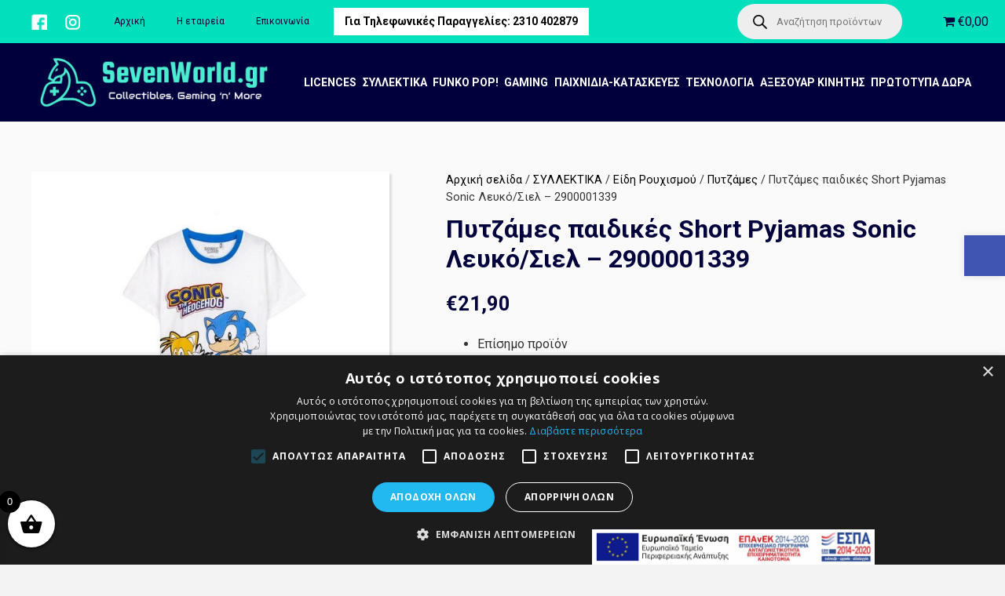

--- FILE ---
content_type: text/html
request_url: https://sevenworld.gr/product/%CF%80%CF%85%CF%84%CE%B6%CE%AC%CE%BC%CE%B5%CF%82-%CF%80%CE%B1%CE%B9%CE%B4%CE%B9%CE%BA%CE%AD%CF%82-short-pyjamas-sonic-2-%CF%87%CF%81%CF%89%CE%BC%CE%B1%CF%84%CE%B9%CE%BA%CE%BF%CE%AF-%CF%83%CF%85%CE%BD/
body_size: 47424
content:
<!DOCTYPE HTML>
<html dir="ltr" lang="el" prefix="og: https://ogp.me/ns#">
<head>
<meta charset="UTF-8">
<title>Πυτζάμες παιδικές Short Pyjamas Sonic Λευκό/Σιελ – 2900001339 - SevenWorld</title>
<link rel="alternate" hreflang="el" href="https://sevenworld.gr/product/%cf%80%cf%85%cf%84%ce%b6%ce%ac%ce%bc%ce%b5%cf%82-%cf%80%ce%b1%ce%b9%ce%b4%ce%b9%ce%ba%ce%ad%cf%82-short-pyjamas-sonic-2-%cf%87%cf%81%cf%89%ce%bc%ce%b1%cf%84%ce%b9%ce%ba%ce%bf%ce%af-%cf%83%cf%85%ce%bd/" />
<link rel="alternate" hreflang="x-default" href="https://sevenworld.gr/product/%cf%80%cf%85%cf%84%ce%b6%ce%ac%ce%bc%ce%b5%cf%82-%cf%80%ce%b1%ce%b9%ce%b4%ce%b9%ce%ba%ce%ad%cf%82-short-pyjamas-sonic-2-%cf%87%cf%81%cf%89%ce%bc%ce%b1%cf%84%ce%b9%ce%ba%ce%bf%ce%af-%cf%83%cf%85%ce%bd/" />
<!-- All in One SEO 4.6.5 - aioseo.com -->
<meta name="description" content="Επίσημο προϊόν 100% Βαμβάκι" />
<meta name="robots" content="max-image-preview:large" />
<link rel="canonical" href="https://sevenworld.gr/product/%cf%80%cf%85%cf%84%ce%b6%ce%ac%ce%bc%ce%b5%cf%82-%cf%80%ce%b1%ce%b9%ce%b4%ce%b9%ce%ba%ce%ad%cf%82-short-pyjamas-sonic-2-%cf%87%cf%81%cf%89%ce%bc%ce%b1%cf%84%ce%b9%ce%ba%ce%bf%ce%af-%cf%83%cf%85%ce%bd/" />
<meta name="generator" content="All in One SEO (AIOSEO) 4.6.5" />
<meta property="og:locale" content="el_GR" />
<meta property="og:site_name" content="SevenWorld - Gaming - Gadgets - Action Figures" />
<meta property="og:type" content="article" />
<meta property="og:title" content="Πυτζάμες παιδικές Short Pyjamas Sonic Λευκό/Σιελ – 2900001339 - SevenWorld" />
<meta property="og:description" content="Επίσημο προϊόν 100% Βαμβάκι" />
<meta property="og:url" content="https://sevenworld.gr/product/%cf%80%cf%85%cf%84%ce%b6%ce%ac%ce%bc%ce%b5%cf%82-%cf%80%ce%b1%ce%b9%ce%b4%ce%b9%ce%ba%ce%ad%cf%82-short-pyjamas-sonic-2-%cf%87%cf%81%cf%89%ce%bc%ce%b1%cf%84%ce%b9%ce%ba%ce%bf%ce%af-%cf%83%cf%85%ce%bd/" />
<meta property="article:published_time" content="2023-04-11T16:09:21+00:00" />
<meta property="article:modified_time" content="2025-09-01T00:00:50+00:00" />
<meta name="twitter:card" content="summary_large_image" />
<meta name="twitter:title" content="Πυτζάμες παιδικές Short Pyjamas Sonic Λευκό/Σιελ – 2900001339 - SevenWorld" />
<meta name="twitter:description" content="Επίσημο προϊόν 100% Βαμβάκι" />
<script type="application/ld+json" class="aioseo-schema">
{"@context":"https:\/\/schema.org","@graph":[{"@type":"BreadcrumbList","@id":"https:\/\/sevenworld.gr\/product\/%cf%80%cf%85%cf%84%ce%b6%ce%ac%ce%bc%ce%b5%cf%82-%cf%80%ce%b1%ce%b9%ce%b4%ce%b9%ce%ba%ce%ad%cf%82-short-pyjamas-sonic-2-%cf%87%cf%81%cf%89%ce%bc%ce%b1%cf%84%ce%b9%ce%ba%ce%bf%ce%af-%cf%83%cf%85%ce%bd\/#breadcrumblist","itemListElement":[{"@type":"ListItem","@id":"https:\/\/sevenworld.gr\/#listItem","position":1,"name":"Home","item":"https:\/\/sevenworld.gr\/","nextItem":"https:\/\/sevenworld.gr\/product\/%cf%80%cf%85%cf%84%ce%b6%ce%ac%ce%bc%ce%b5%cf%82-%cf%80%ce%b1%ce%b9%ce%b4%ce%b9%ce%ba%ce%ad%cf%82-short-pyjamas-sonic-2-%cf%87%cf%81%cf%89%ce%bc%ce%b1%cf%84%ce%b9%ce%ba%ce%bf%ce%af-%cf%83%cf%85%ce%bd\/#listItem"},{"@type":"ListItem","@id":"https:\/\/sevenworld.gr\/product\/%cf%80%cf%85%cf%84%ce%b6%ce%ac%ce%bc%ce%b5%cf%82-%cf%80%ce%b1%ce%b9%ce%b4%ce%b9%ce%ba%ce%ad%cf%82-short-pyjamas-sonic-2-%cf%87%cf%81%cf%89%ce%bc%ce%b1%cf%84%ce%b9%ce%ba%ce%bf%ce%af-%cf%83%cf%85%ce%bd\/#listItem","position":2,"name":"\u03a0\u03c5\u03c4\u03b6\u03ac\u03bc\u03b5\u03c2 \u03c0\u03b1\u03b9\u03b4\u03b9\u03ba\u03ad\u03c2 Short Pyjamas Sonic \u039b\u03b5\u03c5\u03ba\u03cc\/\u03a3\u03b9\u03b5\u03bb - 2900001339","previousItem":"https:\/\/sevenworld.gr\/#listItem"}]},{"@type":"ItemPage","@id":"https:\/\/sevenworld.gr\/product\/%cf%80%cf%85%cf%84%ce%b6%ce%ac%ce%bc%ce%b5%cf%82-%cf%80%ce%b1%ce%b9%ce%b4%ce%b9%ce%ba%ce%ad%cf%82-short-pyjamas-sonic-2-%cf%87%cf%81%cf%89%ce%bc%ce%b1%cf%84%ce%b9%ce%ba%ce%bf%ce%af-%cf%83%cf%85%ce%bd\/#itempage","url":"https:\/\/sevenworld.gr\/product\/%cf%80%cf%85%cf%84%ce%b6%ce%ac%ce%bc%ce%b5%cf%82-%cf%80%ce%b1%ce%b9%ce%b4%ce%b9%ce%ba%ce%ad%cf%82-short-pyjamas-sonic-2-%cf%87%cf%81%cf%89%ce%bc%ce%b1%cf%84%ce%b9%ce%ba%ce%bf%ce%af-%cf%83%cf%85%ce%bd\/","name":"\u03a0\u03c5\u03c4\u03b6\u03ac\u03bc\u03b5\u03c2 \u03c0\u03b1\u03b9\u03b4\u03b9\u03ba\u03ad\u03c2 Short Pyjamas Sonic \u039b\u03b5\u03c5\u03ba\u03cc\/\u03a3\u03b9\u03b5\u03bb \u2013 2900001339 - SevenWorld","description":"\u0395\u03c0\u03af\u03c3\u03b7\u03bc\u03bf \u03c0\u03c1\u03bf\u03ca\u03cc\u03bd 100% \u0392\u03b1\u03bc\u03b2\u03ac\u03ba\u03b9","inLanguage":"el","isPartOf":{"@id":"https:\/\/sevenworld.gr\/#website"},"breadcrumb":{"@id":"https:\/\/sevenworld.gr\/product\/%cf%80%cf%85%cf%84%ce%b6%ce%ac%ce%bc%ce%b5%cf%82-%cf%80%ce%b1%ce%b9%ce%b4%ce%b9%ce%ba%ce%ad%cf%82-short-pyjamas-sonic-2-%cf%87%cf%81%cf%89%ce%bc%ce%b1%cf%84%ce%b9%ce%ba%ce%bf%ce%af-%cf%83%cf%85%ce%bd\/#breadcrumblist"},"image":{"@type":"ImageObject","url":"https:\/\/sevenworld.gr\/wp-content\/uploads\/2023\/04\/white-so1.jpg","@id":"https:\/\/sevenworld.gr\/product\/%cf%80%cf%85%cf%84%ce%b6%ce%ac%ce%bc%ce%b5%cf%82-%cf%80%ce%b1%ce%b9%ce%b4%ce%b9%ce%ba%ce%ad%cf%82-short-pyjamas-sonic-2-%cf%87%cf%81%cf%89%ce%bc%ce%b1%cf%84%ce%b9%ce%ba%ce%bf%ce%af-%cf%83%cf%85%ce%bd\/#mainImage","width":1081,"height":1081,"caption":"white so1"},"primaryImageOfPage":{"@id":"https:\/\/sevenworld.gr\/product\/%cf%80%cf%85%cf%84%ce%b6%ce%ac%ce%bc%ce%b5%cf%82-%cf%80%ce%b1%ce%b9%ce%b4%ce%b9%ce%ba%ce%ad%cf%82-short-pyjamas-sonic-2-%cf%87%cf%81%cf%89%ce%bc%ce%b1%cf%84%ce%b9%ce%ba%ce%bf%ce%af-%cf%83%cf%85%ce%bd\/#mainImage"},"datePublished":"2023-04-11T16:09:21+00:00","dateModified":"2025-09-01T00:00:50+00:00"},{"@type":"Organization","@id":"https:\/\/sevenworld.gr\/#organization","name":"SevenWorld","description":"Gaming - Gadgets - Action Figures","url":"https:\/\/sevenworld.gr\/","email":"info@sevenworld.gr","telephone":"+302310402879","logo":{"@type":"ImageObject","url":"https:\/\/sevenworld.gr\/wp-content\/uploads\/2021\/07\/SevenWorld-Logo.png","@id":"https:\/\/sevenworld.gr\/product\/%cf%80%cf%85%cf%84%ce%b6%ce%ac%ce%bc%ce%b5%cf%82-%cf%80%ce%b1%ce%b9%ce%b4%ce%b9%ce%ba%ce%ad%cf%82-short-pyjamas-sonic-2-%cf%87%cf%81%cf%89%ce%bc%ce%b1%cf%84%ce%b9%ce%ba%ce%bf%ce%af-%cf%83%cf%85%ce%bd\/#organizationLogo","width":1456,"height":373,"caption":"SevenWorld Logo"},"image":{"@id":"https:\/\/sevenworld.gr\/product\/%cf%80%cf%85%cf%84%ce%b6%ce%ac%ce%bc%ce%b5%cf%82-%cf%80%ce%b1%ce%b9%ce%b4%ce%b9%ce%ba%ce%ad%cf%82-short-pyjamas-sonic-2-%cf%87%cf%81%cf%89%ce%bc%ce%b1%cf%84%ce%b9%ce%ba%ce%bf%ce%af-%cf%83%cf%85%ce%bd\/#organizationLogo"}},{"@type":"WebSite","@id":"https:\/\/sevenworld.gr\/#website","url":"https:\/\/sevenworld.gr\/","name":"SevenWorld","description":"Gaming - Gadgets - Action Figures","inLanguage":"el","publisher":{"@id":"https:\/\/sevenworld.gr\/#organization"}}]}
</script>
<!-- All in One SEO -->
<!-- Google Tag Manager for WordPress by gtm4wp.com -->
<script data-cfasync="false" data-pagespeed-no-defer>
var gtm4wp_datalayer_name = "dataLayer";
var dataLayer = dataLayer || [];
const gtm4wp_use_sku_instead = false;
const gtm4wp_currency = 'EUR';
const gtm4wp_product_per_impression = 10;
const gtm4wp_clear_ecommerce = false;
</script>
<!-- End Google Tag Manager for WordPress by gtm4wp.com --><link rel='dns-prefetch' href='//fonts.googleapis.com' />
<link rel="alternate" type="application/rss+xml" title="Ροή RSS &raquo; SevenWorld" href="https://sevenworld.gr/feed/" />
<link rel="alternate" type="application/rss+xml" title="Ροή Σχολίων &raquo; SevenWorld" href="https://sevenworld.gr/comments/feed/" />
<meta name="viewport" content="width=device-width, initial-scale=1">
<meta name="SKYPE_TOOLBAR" content="SKYPE_TOOLBAR_PARSER_COMPATIBLE">
<meta name="theme-color" content="#f3f3f3">
<link rel='stylesheet' id='cnss_font_awesome_css-css' href='https://sevenworld.gr/wp-content/plugins/easy-social-icons/css/font-awesome/css/all.min.css?ver=5.7.2' type='text/css' media='all' />
<link rel='stylesheet' id='cnss_font_awesome_v4_shims-css' href='https://sevenworld.gr/wp-content/plugins/easy-social-icons/css/font-awesome/css/v4-shims.min.css?ver=5.7.2' type='text/css' media='all' />
<link rel='stylesheet' id='cnss_css-css' href='https://sevenworld.gr/wp-content/plugins/easy-social-icons/css/cnss.css?ver=1.0' type='text/css' media='all' />
<link rel='stylesheet' id='wp-block-library-css' href='https://sevenworld.gr/wp-includes/css/dist/block-library/style.min.css?ver=6.5.6' type='text/css' media='all' />
<style id='classic-theme-styles-inline-css' type='text/css'>
/*! This file is auto-generated */
.wp-block-button__link{color:#fff;background-color:#32373c;border-radius:9999px;box-shadow:none;text-decoration:none;padding:calc(.667em + 2px) calc(1.333em + 2px);font-size:1.125em}.wp-block-file__button{background:#32373c;color:#fff;text-decoration:none}
</style>
<style id='global-styles-inline-css' type='text/css'>
body{--wp--preset--color--black: #000000;--wp--preset--color--cyan-bluish-gray: #abb8c3;--wp--preset--color--white: #ffffff;--wp--preset--color--pale-pink: #f78da7;--wp--preset--color--vivid-red: #cf2e2e;--wp--preset--color--luminous-vivid-orange: #ff6900;--wp--preset--color--luminous-vivid-amber: #fcb900;--wp--preset--color--light-green-cyan: #7bdcb5;--wp--preset--color--vivid-green-cyan: #00d084;--wp--preset--color--pale-cyan-blue: #8ed1fc;--wp--preset--color--vivid-cyan-blue: #0693e3;--wp--preset--color--vivid-purple: #9b51e0;--wp--preset--gradient--vivid-cyan-blue-to-vivid-purple: linear-gradient(135deg,rgba(6,147,227,1) 0%,rgb(155,81,224) 100%);--wp--preset--gradient--light-green-cyan-to-vivid-green-cyan: linear-gradient(135deg,rgb(122,220,180) 0%,rgb(0,208,130) 100%);--wp--preset--gradient--luminous-vivid-amber-to-luminous-vivid-orange: linear-gradient(135deg,rgba(252,185,0,1) 0%,rgba(255,105,0,1) 100%);--wp--preset--gradient--luminous-vivid-orange-to-vivid-red: linear-gradient(135deg,rgba(255,105,0,1) 0%,rgb(207,46,46) 100%);--wp--preset--gradient--very-light-gray-to-cyan-bluish-gray: linear-gradient(135deg,rgb(238,238,238) 0%,rgb(169,184,195) 100%);--wp--preset--gradient--cool-to-warm-spectrum: linear-gradient(135deg,rgb(74,234,220) 0%,rgb(151,120,209) 20%,rgb(207,42,186) 40%,rgb(238,44,130) 60%,rgb(251,105,98) 80%,rgb(254,248,76) 100%);--wp--preset--gradient--blush-light-purple: linear-gradient(135deg,rgb(255,206,236) 0%,rgb(152,150,240) 100%);--wp--preset--gradient--blush-bordeaux: linear-gradient(135deg,rgb(254,205,165) 0%,rgb(254,45,45) 50%,rgb(107,0,62) 100%);--wp--preset--gradient--luminous-dusk: linear-gradient(135deg,rgb(255,203,112) 0%,rgb(199,81,192) 50%,rgb(65,88,208) 100%);--wp--preset--gradient--pale-ocean: linear-gradient(135deg,rgb(255,245,203) 0%,rgb(182,227,212) 50%,rgb(51,167,181) 100%);--wp--preset--gradient--electric-grass: linear-gradient(135deg,rgb(202,248,128) 0%,rgb(113,206,126) 100%);--wp--preset--gradient--midnight: linear-gradient(135deg,rgb(2,3,129) 0%,rgb(40,116,252) 100%);--wp--preset--font-size--small: 13px;--wp--preset--font-size--medium: 20px;--wp--preset--font-size--large: 36px;--wp--preset--font-size--x-large: 42px;--wp--preset--spacing--20: 0.44rem;--wp--preset--spacing--30: 0.67rem;--wp--preset--spacing--40: 1rem;--wp--preset--spacing--50: 1.5rem;--wp--preset--spacing--60: 2.25rem;--wp--preset--spacing--70: 3.38rem;--wp--preset--spacing--80: 5.06rem;--wp--preset--shadow--natural: 6px 6px 9px rgba(0, 0, 0, 0.2);--wp--preset--shadow--deep: 12px 12px 50px rgba(0, 0, 0, 0.4);--wp--preset--shadow--sharp: 6px 6px 0px rgba(0, 0, 0, 0.2);--wp--preset--shadow--outlined: 6px 6px 0px -3px rgba(255, 255, 255, 1), 6px 6px rgba(0, 0, 0, 1);--wp--preset--shadow--crisp: 6px 6px 0px rgba(0, 0, 0, 1);}:where(.is-layout-flex){gap: 0.5em;}:where(.is-layout-grid){gap: 0.5em;}body .is-layout-flex{display: flex;}body .is-layout-flex{flex-wrap: wrap;align-items: center;}body .is-layout-flex > *{margin: 0;}body .is-layout-grid{display: grid;}body .is-layout-grid > *{margin: 0;}:where(.wp-block-columns.is-layout-flex){gap: 2em;}:where(.wp-block-columns.is-layout-grid){gap: 2em;}:where(.wp-block-post-template.is-layout-flex){gap: 1.25em;}:where(.wp-block-post-template.is-layout-grid){gap: 1.25em;}.has-black-color{color: var(--wp--preset--color--black) !important;}.has-cyan-bluish-gray-color{color: var(--wp--preset--color--cyan-bluish-gray) !important;}.has-white-color{color: var(--wp--preset--color--white) !important;}.has-pale-pink-color{color: var(--wp--preset--color--pale-pink) !important;}.has-vivid-red-color{color: var(--wp--preset--color--vivid-red) !important;}.has-luminous-vivid-orange-color{color: var(--wp--preset--color--luminous-vivid-orange) !important;}.has-luminous-vivid-amber-color{color: var(--wp--preset--color--luminous-vivid-amber) !important;}.has-light-green-cyan-color{color: var(--wp--preset--color--light-green-cyan) !important;}.has-vivid-green-cyan-color{color: var(--wp--preset--color--vivid-green-cyan) !important;}.has-pale-cyan-blue-color{color: var(--wp--preset--color--pale-cyan-blue) !important;}.has-vivid-cyan-blue-color{color: var(--wp--preset--color--vivid-cyan-blue) !important;}.has-vivid-purple-color{color: var(--wp--preset--color--vivid-purple) !important;}.has-black-background-color{background-color: var(--wp--preset--color--black) !important;}.has-cyan-bluish-gray-background-color{background-color: var(--wp--preset--color--cyan-bluish-gray) !important;}.has-white-background-color{background-color: var(--wp--preset--color--white) !important;}.has-pale-pink-background-color{background-color: var(--wp--preset--color--pale-pink) !important;}.has-vivid-red-background-color{background-color: var(--wp--preset--color--vivid-red) !important;}.has-luminous-vivid-orange-background-color{background-color: var(--wp--preset--color--luminous-vivid-orange) !important;}.has-luminous-vivid-amber-background-color{background-color: var(--wp--preset--color--luminous-vivid-amber) !important;}.has-light-green-cyan-background-color{background-color: var(--wp--preset--color--light-green-cyan) !important;}.has-vivid-green-cyan-background-color{background-color: var(--wp--preset--color--vivid-green-cyan) !important;}.has-pale-cyan-blue-background-color{background-color: var(--wp--preset--color--pale-cyan-blue) !important;}.has-vivid-cyan-blue-background-color{background-color: var(--wp--preset--color--vivid-cyan-blue) !important;}.has-vivid-purple-background-color{background-color: var(--wp--preset--color--vivid-purple) !important;}.has-black-border-color{border-color: var(--wp--preset--color--black) !important;}.has-cyan-bluish-gray-border-color{border-color: var(--wp--preset--color--cyan-bluish-gray) !important;}.has-white-border-color{border-color: var(--wp--preset--color--white) !important;}.has-pale-pink-border-color{border-color: var(--wp--preset--color--pale-pink) !important;}.has-vivid-red-border-color{border-color: var(--wp--preset--color--vivid-red) !important;}.has-luminous-vivid-orange-border-color{border-color: var(--wp--preset--color--luminous-vivid-orange) !important;}.has-luminous-vivid-amber-border-color{border-color: var(--wp--preset--color--luminous-vivid-amber) !important;}.has-light-green-cyan-border-color{border-color: var(--wp--preset--color--light-green-cyan) !important;}.has-vivid-green-cyan-border-color{border-color: var(--wp--preset--color--vivid-green-cyan) !important;}.has-pale-cyan-blue-border-color{border-color: var(--wp--preset--color--pale-cyan-blue) !important;}.has-vivid-cyan-blue-border-color{border-color: var(--wp--preset--color--vivid-cyan-blue) !important;}.has-vivid-purple-border-color{border-color: var(--wp--preset--color--vivid-purple) !important;}.has-vivid-cyan-blue-to-vivid-purple-gradient-background{background: var(--wp--preset--gradient--vivid-cyan-blue-to-vivid-purple) !important;}.has-light-green-cyan-to-vivid-green-cyan-gradient-background{background: var(--wp--preset--gradient--light-green-cyan-to-vivid-green-cyan) !important;}.has-luminous-vivid-amber-to-luminous-vivid-orange-gradient-background{background: var(--wp--preset--gradient--luminous-vivid-amber-to-luminous-vivid-orange) !important;}.has-luminous-vivid-orange-to-vivid-red-gradient-background{background: var(--wp--preset--gradient--luminous-vivid-orange-to-vivid-red) !important;}.has-very-light-gray-to-cyan-bluish-gray-gradient-background{background: var(--wp--preset--gradient--very-light-gray-to-cyan-bluish-gray) !important;}.has-cool-to-warm-spectrum-gradient-background{background: var(--wp--preset--gradient--cool-to-warm-spectrum) !important;}.has-blush-light-purple-gradient-background{background: var(--wp--preset--gradient--blush-light-purple) !important;}.has-blush-bordeaux-gradient-background{background: var(--wp--preset--gradient--blush-bordeaux) !important;}.has-luminous-dusk-gradient-background{background: var(--wp--preset--gradient--luminous-dusk) !important;}.has-pale-ocean-gradient-background{background: var(--wp--preset--gradient--pale-ocean) !important;}.has-electric-grass-gradient-background{background: var(--wp--preset--gradient--electric-grass) !important;}.has-midnight-gradient-background{background: var(--wp--preset--gradient--midnight) !important;}.has-small-font-size{font-size: var(--wp--preset--font-size--small) !important;}.has-medium-font-size{font-size: var(--wp--preset--font-size--medium) !important;}.has-large-font-size{font-size: var(--wp--preset--font-size--large) !important;}.has-x-large-font-size{font-size: var(--wp--preset--font-size--x-large) !important;}
.wp-block-navigation a:where(:not(.wp-element-button)){color: inherit;}
:where(.wp-block-post-template.is-layout-flex){gap: 1.25em;}:where(.wp-block-post-template.is-layout-grid){gap: 1.25em;}
:where(.wp-block-columns.is-layout-flex){gap: 2em;}:where(.wp-block-columns.is-layout-grid){gap: 2em;}
.wp-block-pullquote{font-size: 1.5em;line-height: 1.6;}
</style>
<link rel='stylesheet' id='wpmenucart-icons-css' href='https://sevenworld.gr/wp-content/plugins/woocommerce-menu-bar-cart/assets/css/wpmenucart-icons.min.css?ver=2.14.4' type='text/css' media='all' />
<style id='wpmenucart-icons-inline-css' type='text/css'>
@font-face{font-family:WPMenuCart;src:url(https://sevenworld.gr/wp-content/plugins/woocommerce-menu-bar-cart/assets/fonts/WPMenuCart.eot);src:url(https://sevenworld.gr/wp-content/plugins/woocommerce-menu-bar-cart/assets/fonts/WPMenuCart.eot?#iefix) format('embedded-opentype'),url(https://sevenworld.gr/wp-content/plugins/woocommerce-menu-bar-cart/assets/fonts/WPMenuCart.woff2) format('woff2'),url(https://sevenworld.gr/wp-content/plugins/woocommerce-menu-bar-cart/assets/fonts/WPMenuCart.woff) format('woff'),url(https://sevenworld.gr/wp-content/plugins/woocommerce-menu-bar-cart/assets/fonts/WPMenuCart.ttf) format('truetype'),url(https://sevenworld.gr/wp-content/plugins/woocommerce-menu-bar-cart/assets/fonts/WPMenuCart.svg#WPMenuCart) format('svg');font-weight:400;font-style:normal;font-display:swap}
</style>
<link rel='stylesheet' id='wpmenucart-css' href='https://sevenworld.gr/wp-content/plugins/woocommerce-menu-bar-cart/assets/css/wpmenucart-main.min.css?ver=2.14.4' type='text/css' media='all' />
<link rel='stylesheet' id='photoswipe-css' href='https://sevenworld.gr/wp-content/plugins/woocommerce/assets/css/photoswipe/photoswipe.min.css?ver=9.0.2' type='text/css' media='all' />
<link rel='stylesheet' id='photoswipe-default-skin-css' href='https://sevenworld.gr/wp-content/plugins/woocommerce/assets/css/photoswipe/default-skin/default-skin.min.css?ver=9.0.2' type='text/css' media='all' />
<style id='woocommerce-inline-inline-css' type='text/css'>
.woocommerce form .form-row .required { visibility: visible; }
</style>
<link rel='stylesheet' id='free-shipping-label-public-css' href='https://sevenworld.gr/wp-content/plugins/free-shipping-label/assets/build/fsl-public.css?ver=3.4.0' type='text/css' media='all' />
<link rel='stylesheet' id='woo-variation-swatches-css' href='https://sevenworld.gr/wp-content/plugins/woo-variation-swatches/assets/css/frontend.min.css?ver=1712845862' type='text/css' media='all' />
<style id='woo-variation-swatches-inline-css' type='text/css'>
:root {
--wvs-tick:url("data:image/svg+xml;utf8,%3Csvg filter='drop-shadow(0px 0px 2px rgb(0 0 0 / .8))' xmlns='http://www.w3.org/2000/svg'  viewBox='0 0 30 30'%3E%3Cpath fill='none' stroke='%23ffffff' stroke-linecap='round' stroke-linejoin='round' stroke-width='4' d='M4 16L11 23 27 7'/%3E%3C/svg%3E");
--wvs-cross:url("data:image/svg+xml;utf8,%3Csvg filter='drop-shadow(0px 0px 5px rgb(255 255 255 / .6))' xmlns='http://www.w3.org/2000/svg' width='72px' height='72px' viewBox='0 0 24 24'%3E%3Cpath fill='none' stroke='%23ff0000' stroke-linecap='round' stroke-width='0.6' d='M5 5L19 19M19 5L5 19'/%3E%3C/svg%3E");
--wvs-single-product-item-width:30px;
--wvs-single-product-item-height:30px;
--wvs-single-product-item-font-size:16px}
</style>
<link rel='stylesheet' id='dgwt-wcas-style-css' href='https://sevenworld.gr/wp-content/plugins/ajax-search-for-woocommerce/assets/css/style.min.css?ver=1.28.1' type='text/css' media='all' />
<link rel='stylesheet' id='xoo-wsc-fonts-css' href='https://sevenworld.gr/wp-content/plugins/side-cart-woocommerce/assets/css/xoo-wsc-fonts.css?ver=2.5' type='text/css' media='all' />
<link rel='stylesheet' id='xoo-wsc-style-css' href='https://sevenworld.gr/wp-content/plugins/side-cart-woocommerce/assets/css/xoo-wsc-style.css?ver=2.5' type='text/css' media='all' />
<style id='xoo-wsc-style-inline-css' type='text/css'>
.xoo-wsc-footer{
background-color: #ffffff;
color: #000000;
padding: 10px 20px;
box-shadow: 0 -5px 10px #0000001a;
}
.xoo-wsc-footer, .xoo-wsc-footer a, .xoo-wsc-footer .amount{
font-size: 18px;
}
.xoo-wsc-btn .amount{
color: #000000}
.xoo-wsc-btn:hover .amount{
color: #000000;
}
.xoo-wsc-ft-buttons-cont{
grid-template-columns: auto;
}
.xoo-wsc-basket{
bottom: 12px;
left: 0px;
background-color: #ffffff;
color: #000000;
box-shadow: 0 1px 4px 0;
border-radius: 50%;
display: flex;
width: 60px;
height: 60px;
}
.xoo-wsc-bki{
font-size: 30px}
.xoo-wsc-items-count{
top: -12px;
left: -12px;
}
.xoo-wsc-items-count{
background-color: #000000;
color: #ffffff;
}
.xoo-wsc-container, .xoo-wsc-slider{
max-width: 320px;
left: -320px;
top: 0;bottom: 0;
bottom: 0;
font-family: Arial}
.xoo-wsc-cart-active .xoo-wsc-container, .xoo-wsc-slider-active .xoo-wsc-slider{
left: 0;
}
.xoo-wsc-cart-active .xoo-wsc-basket{
left: 320px;
}
.xoo-wsc-slider{
right: -320px;
}
span.xoo-wsch-close {
font-size: 16px;
right: 10px;
}
.xoo-wsch-top{
justify-content: center;
}
.xoo-wsch-text{
font-size: 20px;
}
.xoo-wsc-header{
color: #000000;
background-color: #ffffff;
border-bottom: 2px solid #eee;
}
.xoo-wsc-body{
background-color: #ffffff;
}
.xoo-wsc-body, .xoo-wsc-body span.amount, .xoo-wsc-body a{
font-size: 16px;
color: #000000;
}
.xoo-wsc-product{
padding: 20px 15px;
margin: 0;
border-radius: 0px;
box-shadow: 0 0;
background-color: transparent;
}
.xoo-wsc-img-col{
width: 30%;
}
.xoo-wsc-sum-col{
width: 70%;
}
.xoo-wsc-sum-col{
justify-content: center;
}
/** Shortcode **/
.xoo-wsc-sc-count{
background-color: #000000;
color: #ffffff;
}
.xoo-wsc-sc-bki{
font-size: 28px;
color: 28;
}
.xoo-wsc-sc-cont{
color: #000000;
}
.xoo-wsc-product dl.variation {
display: block;
}
</style>
<link rel='stylesheet' id='us-fonts-css' href='https://fonts.googleapis.com/css?family=Roboto%3A400%2C700%7COpen+Sans%3A300%2C400%2C700&#038;display=swap&#038;ver=6.5.6' type='text/css' media='all' />
<link rel='stylesheet' id='pojo-a11y-css' href='https://sevenworld.gr/wp-content/plugins/pojo-accessibility/assets/css/style.min.css?ver=1.0.0' type='text/css' media='all' />
<link rel='stylesheet' id='us-style-css' href='https://sevenworld.gr/wp-content/themes/Impreza/css/style.min.css?ver=7.13' type='text/css' media='all' />
<link rel='stylesheet' id='us-woocommerce-css' href='https://sevenworld.gr/wp-content/themes/Impreza/common/css/plugins/woocommerce.min.css?ver=7.13' type='text/css' media='all' />
<script type="text/javascript" src="https://sevenworld.gr/wp-includes/js/jquery/jquery.min.js?ver=3.7.1" id="jquery-core-js"></script>
<script type="text/javascript" src="https://sevenworld.gr/wp-content/plugins/easy-social-icons/js/cnss.js?ver=1.0" id="cnss_js-js"></script>
<script type="text/javascript" src="https://sevenworld.gr/wp-content/plugins/woocommerce/assets/js/jquery-blockui/jquery.blockUI.min.js?ver=2.7.0-wc.9.0.2" id="jquery-blockui-js" data-wp-strategy="defer"></script>
<script type="text/javascript" id="wc-add-to-cart-js-extra">
/* <![CDATA[ */
var wc_add_to_cart_params = {"ajax_url":"\/wp-admin\/admin-ajax.php","wc_ajax_url":"\/?wc-ajax=%%endpoint%%","i18n_view_cart":"\u039a\u03b1\u03bb\u03ac\u03b8\u03b9","cart_url":"https:\/\/sevenworld.gr\/cart\/","is_cart":"","cart_redirect_after_add":"no"};
/* ]]> */
</script>
<script type="text/javascript" src="https://sevenworld.gr/wp-content/plugins/woocommerce/assets/js/frontend/add-to-cart.min.js?ver=9.0.2" id="wc-add-to-cart-js" defer="defer" data-wp-strategy="defer"></script>
<script type="text/javascript" src="https://sevenworld.gr/wp-content/plugins/woocommerce/assets/js/zoom/jquery.zoom.min.js?ver=1.7.21-wc.9.0.2" id="zoom-js" defer="defer" data-wp-strategy="defer"></script>
<script type="text/javascript" src="https://sevenworld.gr/wp-content/plugins/woocommerce/assets/js/photoswipe/photoswipe.min.js?ver=4.1.1-wc.9.0.2" id="photoswipe-js" defer="defer" data-wp-strategy="defer"></script>
<script type="text/javascript" src="https://sevenworld.gr/wp-content/plugins/woocommerce/assets/js/photoswipe/photoswipe-ui-default.min.js?ver=4.1.1-wc.9.0.2" id="photoswipe-ui-default-js" defer="defer" data-wp-strategy="defer"></script>
<script type="text/javascript" id="wc-single-product-js-extra">
/* <![CDATA[ */
var wc_single_product_params = {"i18n_required_rating_text":"\u03a0\u03b1\u03c1\u03b1\u03ba\u03b1\u03bb\u03bf\u03cd\u03bc\u03b5, \u03b5\u03c0\u03b9\u03bb\u03ad\u03be\u03c4\u03b5 \u03bc\u03af\u03b1 \u03b2\u03b1\u03b8\u03bc\u03bf\u03bb\u03bf\u03b3\u03af\u03b1","review_rating_required":"yes","flexslider":{"rtl":false,"animation":"slide","smoothHeight":true,"directionNav":false,"controlNav":"thumbnails","slideshow":false,"animationSpeed":500,"animationLoop":false,"allowOneSlide":false},"zoom_enabled":"1","zoom_options":[],"photoswipe_enabled":"1","photoswipe_options":{"shareEl":false,"closeOnScroll":false,"history":false,"hideAnimationDuration":0,"showAnimationDuration":0},"flexslider_enabled":"1"};
/* ]]> */
</script>
<script type="text/javascript" src="https://sevenworld.gr/wp-content/plugins/woocommerce/assets/js/frontend/single-product.min.js?ver=9.0.2" id="wc-single-product-js" defer="defer" data-wp-strategy="defer"></script>
<script type="text/javascript" src="https://sevenworld.gr/wp-content/plugins/woocommerce/assets/js/js-cookie/js.cookie.min.js?ver=2.1.4-wc.9.0.2" id="js-cookie-js" defer="defer" data-wp-strategy="defer"></script>
<script type="text/javascript" id="woocommerce-js-extra">
/* <![CDATA[ */
var woocommerce_params = {"ajax_url":"\/wp-admin\/admin-ajax.php","wc_ajax_url":"\/?wc-ajax=%%endpoint%%"};
/* ]]> */
</script>
<script type="text/javascript" src="https://sevenworld.gr/wp-content/plugins/woocommerce/assets/js/frontend/woocommerce.min.js?ver=9.0.2" id="woocommerce-js" defer="defer" data-wp-strategy="defer"></script>
<script type="text/javascript" id="xoo-wsc-main-js-js-extra">
/* <![CDATA[ */
var xoo_wsc_params = {"adminurl":"https:\/\/sevenworld.gr\/wp-admin\/admin-ajax.php","wc_ajax_url":"\/?wc-ajax=%%endpoint%%","qtyUpdateDelay":"500","notificationTime":"5000","html":{"successNotice":"<ul class=\"xoo-wsc-notices\"><li class=\"xoo-wsc-notice-success\"><span class=\"xoo-wsc-icon-check_circle\"><\/span>%s%<\/li><\/ul>","errorNotice":"<ul class=\"xoo-wsc-notices\"><li class=\"xoo-wsc-notice-error\"><span class=\"xoo-wsc-icon-cross\"><\/span>%s%<\/li><\/ul>"},"strings":{"maxQtyError":"\u039c\u03cc\u03bd\u03bf %s% \u03c3\u03b5 \u03b1\u03c0\u03cc\u03b8\u03b5\u03bc\u03b1","stepQtyError":"\u0397 \u03c0\u03bf\u03c3\u03cc\u03c4\u03b7\u03c4\u03b1 \u03bc\u03c0\u03bf\u03c1\u03b5\u03af \u03bd\u03b1 \u03b1\u03b3\u03bf\u03c1\u03b1\u03c3\u03c4\u03b5\u03af \u03bc\u03cc\u03bd\u03bf \u03c3\u03b5 \u03c0\u03bf\u03bb\u03bb\u03b1\u03c0\u03bb\u03ac\u03c3\u03b9\u03bf \u03c4\u03bf\u03c5 %s%","calculateCheckout":"\u03a7\u03c1\u03b7\u03c3\u03b9\u03bc\u03bf\u03c0\u03bf\u03b9\u03ae\u03c3\u03c4\u03b5 \u03c4\u03b7 \u03c6\u03cc\u03c1\u03bc\u03b1 \u03bf\u03bb\u03bf\u03ba\u03bb\u03ae\u03c1\u03c9\u03c3\u03b7\u03c2 \u03b1\u03b3\u03bf\u03c1\u03ac\u03c2 \u03b3\u03b9\u03b1 \u03bd\u03b1 \u03c5\u03c0\u03bf\u03bb\u03bf\u03b3\u03af\u03c3\u03b5\u03c4\u03b5 \u03c4\u03bf \u03ba\u03cc\u03c3\u03c4\u03bf\u03c2 \u03b1\u03c0\u03bf\u03c3\u03c4\u03bf\u03bb\u03ae\u03c2","couponEmpty":"\u0395\u03b9\u03c3\u03ac\u03b3\u03b5\u03c4\u03b5 \u03ba\u03c9\u03b4\u03b9\u03ba\u03cc \u03ba\u03bf\u03c5\u03c0\u03bf\u03bd\u03b9\u03bf\u03cd"},"isCheckout":"","isCart":"","sliderAutoClose":"1","shippingEnabled":"1","couponsEnabled":"1","autoOpenCart":"yes","addedToCart":"","ajaxAddToCart":"yes","showBasket":"always_show","flyToCart":"no","productFlyClass":"","refreshCart":"no","fetchDelay":"200","triggerClass":""};
/* ]]> */
</script>
<script type="text/javascript" src="https://sevenworld.gr/wp-content/plugins/side-cart-woocommerce/assets/js/xoo-wsc-main.js?ver=2.5" id="xoo-wsc-main-js-js" defer="defer" data-wp-strategy="defer"></script>
<link rel="https://api.w.org/" href="https://sevenworld.gr/wp-json/" /><link rel="alternate" type="application/json" href="https://sevenworld.gr/wp-json/wp/v2/product/48906" /><link rel="EditURI" type="application/rsd+xml" title="RSD" href="https://sevenworld.gr/xmlrpc.php?rsd" />
<meta name="generator" content="WordPress 6.5.6" />
<meta name="generator" content="WooCommerce 9.0.2" />
<link rel='shortlink' href='https://sevenworld.gr/?p=48906' />
<link rel="alternate" type="application/json+oembed" href="https://sevenworld.gr/wp-json/oembed/1.0/embed?url=https%3A%2F%2Fsevenworld.gr%2Fproduct%2F%25cf%2580%25cf%2585%25cf%2584%25ce%25b6%25ce%25ac%25ce%25bc%25ce%25b5%25cf%2582-%25cf%2580%25ce%25b1%25ce%25b9%25ce%25b4%25ce%25b9%25ce%25ba%25ce%25ad%25cf%2582-short-pyjamas-sonic-2-%25cf%2587%25cf%2581%25cf%2589%25ce%25bc%25ce%25b1%25cf%2584%25ce%25b9%25ce%25ba%25ce%25bf%25ce%25af-%25cf%2583%25cf%2585%25ce%25bd%2F" />
<link rel="alternate" type="text/xml+oembed" href="https://sevenworld.gr/wp-json/oembed/1.0/embed?url=https%3A%2F%2Fsevenworld.gr%2Fproduct%2F%25cf%2580%25cf%2585%25cf%2584%25ce%25b6%25ce%25ac%25ce%25bc%25ce%25b5%25cf%2582-%25cf%2580%25ce%25b1%25ce%25b9%25ce%25b4%25ce%25b9%25ce%25ba%25ce%25ad%25cf%2582-short-pyjamas-sonic-2-%25cf%2587%25cf%2581%25cf%2589%25ce%25bc%25ce%25b1%25cf%2584%25ce%25b9%25ce%25ba%25ce%25bf%25ce%25af-%25cf%2583%25cf%2585%25ce%25bd%2F&#038;format=xml" />
<meta name="generator" content="WPML ver:4.6.11 stt:13;" />
<!-- start Simple Custom CSS and JS -->
<script type="text/javascript">
jQuery(document).ready(function($){
function rearrangeShippingOptions() {
if ($(window).width() <= 768) {
var $list = $('form.woocommerce-checkout ul#shipping_method.woocommerce-shipping-methods');
if ($list.length && !$list.parent().hasClass('vertical-shipping-wrapper')) {
$list.wrap('<div class="vertical-shipping-wrapper" style="display:block;"></div>');
$list.find('li').css({
'display': 'block',
'width': '100%',
'margin-bottom': '10px',
'list-style': 'none'
});
}
}
}
rearrangeShippingOptions();
$(window).resize(function(){
rearrangeShippingOptions();
});
});
</script>
<!-- end Simple Custom CSS and JS -->
<!-- start Simple Custom CSS and JS -->
<script type="text/javascript">
jQuery(document).ready(function($) {
function getSelectedCountry() {
if ($('#billing_country').length && $('#billing_country').val()) {
return $('#billing_country').val();
}
if ($('select[name="calc_shipping_country"]').length && $('select[name="calc_shipping_country"]').val()) {
return $('select[name="calc_shipping_country"]').val();
}
return null;
}
function toggleFreeShippingBars() {
var country = getSelectedCountry();
if (country === 'CY') {
$('.devnet_fsl-free-shipping').hide();
} else {
$('.devnet_fsl-free-shipping').show();
}
}
toggleFreeShippingBars();
$('body').on('updated_checkout', function() {
toggleFreeShippingBars();
});
$(document).on('change', 'select[name="calc_shipping_country"], #billing_country', function() {
toggleFreeShippingBars();
});
setTimeout(toggleFreeShippingBars, 1000);
});</script>
<!-- end Simple Custom CSS and JS -->
<!-- start Simple Custom CSS and JS -->
<style type="text/css">
input#billing_phone:invalid {
border-color: red !important;
}</style>
<!-- end Simple Custom CSS and JS -->
<style type="text/css">
ul.cnss-social-icon li.cn-fa-icon a:hover{opacity: 0.7!important;color:#ffffff!important;}
</style>
<!-- This website runs the Product Feed PRO for WooCommerce by AdTribes.io plugin - version woocommercesea_option_installed_version -->
<!-- Google Tag Manager for WordPress by gtm4wp.com -->
<!-- GTM Container placement set to automatic -->
<script data-cfasync="false" data-pagespeed-no-defer type="text/javascript">
var dataLayer_content = {"pagePostType":"product","pagePostType2":"single-product","pagePostAuthor":"seven","customerTotalOrders":0,"customerTotalOrderValue":0,"customerFirstName":"","customerLastName":"","customerBillingFirstName":"","customerBillingLastName":"","customerBillingCompany":"","customerBillingAddress1":"","customerBillingAddress2":"","customerBillingCity":"","customerBillingState":"","customerBillingPostcode":"","customerBillingCountry":"","customerBillingEmail":"","customerBillingEmailHash":"","customerBillingPhone":"","customerShippingFirstName":"","customerShippingLastName":"","customerShippingCompany":"","customerShippingAddress1":"","customerShippingAddress2":"","customerShippingCity":"","customerShippingState":"","customerShippingPostcode":"","customerShippingCountry":"","cartContent":{"totals":{"applied_coupons":[],"discount_total":0,"subtotal":0,"total":0},"items":[]},"productRatingCounts":[],"productAverageRating":0,"productReviewCount":0,"productType":"variable","productIsVariable":1};
dataLayer.push( dataLayer_content );
</script>
<script data-cfasync="false">
(function(w,d,s,l,i){w[l]=w[l]||[];w[l].push({'gtm.start':
new Date().getTime(),event:'gtm.js'});var f=d.getElementsByTagName(s)[0],
j=d.createElement(s),dl=l!='dataLayer'?'&l='+l:'';j.async=true;j.src=
'//www.googletagmanager.com/gtm.js?id='+i+dl;f.parentNode.insertBefore(j,f);
})(window,document,'script','dataLayer','GTM-5BQ84VMH');
</script>
<!-- End Google Tag Manager for WordPress by gtm4wp.com -->		<script>
document.documentElement.className = document.documentElement.className.replace('no-js', 'js');
</script>
<style>
.no-js img.lazyload {
display: none;
}
figure.wp-block-image img.lazyloading {
min-width: 150px;
}
.lazyload, .lazyloading {
opacity: 0;
}
.lazyloaded {
opacity: 1;
transition: opacity 400ms;
transition-delay: 0ms;
}
</style>
<style>
.dgwt-wcas-ico-magnifier,.dgwt-wcas-ico-magnifier-handler{max-width:20px}.dgwt-wcas-search-wrapp{max-width:600px}		</style>
<style>
.w-search.layout_modern .w-search-close {
}
.w-search.layout_modern .w-search-close {
color: rgba(0, 0, 0, 0.5) !important;
}
.w-search.layout_modern .dgwt-wcas-close {
display: none;
}
.w-search.layout_modern .dgwt-wcas-preloader {
right: 20px;
}
.w-search.layout_fullscreen .w-form-row-field {
top: 48px;
}
</style>
<script>
if ( ! /Android|webOS|iPhone|iPad|iPod|BlackBerry|IEMobile|Opera Mini/i.test( navigator.userAgent ) ) {
var root = document.getElementsByTagName( 'html' )[ 0 ]
root.className += " no-touch";
}
</script>
<noscript><style>.woocommerce-product-gallery{ opacity: 1 !important; }</style></noscript>
<style type="text/css">
#pojo-a11y-toolbar .pojo-a11y-toolbar-toggle a{ background-color: #4054b2;	color: #ffffff;}
#pojo-a11y-toolbar .pojo-a11y-toolbar-overlay, #pojo-a11y-toolbar .pojo-a11y-toolbar-overlay ul.pojo-a11y-toolbar-items.pojo-a11y-links{ border-color: #4054b2;}
body.pojo-a11y-focusable a:focus{ outline-style: solid !important;	outline-width: 1px !important;	outline-color: #FF0000 !important;}
#pojo-a11y-toolbar{ top: 300px !important;}
#pojo-a11y-toolbar .pojo-a11y-toolbar-overlay{ background-color: #ffffff;}
#pojo-a11y-toolbar .pojo-a11y-toolbar-overlay ul.pojo-a11y-toolbar-items li.pojo-a11y-toolbar-item a, #pojo-a11y-toolbar .pojo-a11y-toolbar-overlay p.pojo-a11y-toolbar-title{ color: #333333;}
#pojo-a11y-toolbar .pojo-a11y-toolbar-overlay ul.pojo-a11y-toolbar-items li.pojo-a11y-toolbar-item a.active{ background-color: #4054b2;	color: #ffffff;}
@media (max-width: 767px) { #pojo-a11y-toolbar { top: 50px !important; } }</style><meta name="generator" content="Powered by WPBakery Page Builder - drag and drop page builder for WordPress."/>
<style>.qib-container input[type='number']:not(#qib_id):not(#qib_id){-moz-appearance:textfield;}.qib-container input[type='number']:not(#qib_id):not(#qib_id)::-webkit-outer-spin-button,.qib-container input[type='number']:not(#qib_id):not(#qib_id)::-webkit-inner-spin-button{-webkit-appearance:none;display:none;margin:0;}form.cart button[type='submit']:not(#qib_id):not(#qib_id),form.cart .qib-container + div:not(#qib_id):not(#qib_id){display:inline-block;margin:0;padding-top:0;padding-bottom:0;float:none;vertical-align:top;text-align:center;}form.cart button[type='submit']:not(#qib_id):not(#qib_id):not(_){line-height:1;}form.cart button[type='submit']:not(#qib_id):not(#qib_id):not(_):not(_){height:35px;text-align:center;}form.cart .qib-container + button[type='submit']:not(#qib_id):not(#qib_id),form.cart .qib-container + div:not(#qib_id):not(#qib_id):not(_){margin-left:1em;}form.cart button[type='submit']:focus:not(#qib_id):not(#qib_id){outline-width:2px;outline-offset:-2px;outline-style:solid;}.qib-container div.quantity:not(#qib_id):not(#qib_id) {float:left;line-height:1;display:inline-block;margin:0;padding:0;border:none;border-radius:0;width:auto;min-height:initial;min-width:initial;max-height:initial;max-width:initial;}.qib-button:not(#qib_id):not(#qib_id){line-height:1;display:inline-block;margin:0;padding:0;box-sizing:border-box;height:35px;width:30px;color:black;background:#e2e2e2;border-color:#cac9c9;float:left;min-height:initial;min-width:initial;max-height:initial;max-width:initial;vertical-align:middle;font-size:16px;letter-spacing:0;border-style:solid;border-width:1px;transition:none;border-radius:0;}.qib-button:focus:not(#qib_id):not(#qib_id) {border:2px #b3b3aa solid;outline:none;}.qib-button:hover:not(#qib_id):not(#qib_id) {background:#d6d5d5;}.qib-container .quantity input.qty:not(#qib_id):not(#qib_id){line-height:1;background:none;text-align:center;vertical-align:middle;margin:0;padding:0;box-sizing:border-box;height:35px;width:45px;min-height:initial;min-width:initial;max-height:initial;max-width:initial;box-shadow:none;font-size:15px;border-style:solid;border-color:#cac9c9;border-width:1px 0;border-radius:0;}.qib-container .quantity input.qty:focus:not(#qib_id):not(#qib_id) {border-color:#cac9c9;outline:none;border-width:2px 1px;border-style:solid;}.woocommerce table.cart td.product-quantity:not(#qib_id):not(#qib_id){white-space:nowrap;}@media (min-width:768px){.woocommerce table.cart td.product-quantity:not(#qib_id):not(#qib_id){text-align:center;}}@media (min-width:768px){.woocommerce table.cart td.product-quantity .qib-container:not(#qib_id):not(#qib_id){display:flex;justify-content:center;}}.qib-container:not(#qib_id):not(#qib_id) {display:inline-block;}.woocommerce-grouped-product-list-item__quantity:not(#qib_id):not(#qib_id){margin:0;padding-left:0;padding-right:0;text-align:left;}.woocommerce-grouped-product-list-item__quantity .qib-container:not(#qib_id):not(#qib_id){display:flex;}.quantity .minus:not(#qib_id):not(#qib_id),.quantity .plus:not(#qib_id):not(#qib_id),.quantity > a:not(#qib_id):not(#qib_id){display:none;}.products.oceanwp-row .qib-container:not(#qib_id):not(#qib_id){margin-bottom:8px;}</style><link rel="icon" href="https://sevenworld.gr/wp-content/uploads/2021/01/cropped-ml-150x150.png" sizes="32x32" />
<link rel="icon" href="https://sevenworld.gr/wp-content/uploads/2021/01/cropped-ml.png" sizes="192x192" />
<link rel="apple-touch-icon" href="https://sevenworld.gr/wp-content/uploads/2021/01/cropped-ml.png" />
<meta name="msapplication-TileImage" content="https://sevenworld.gr/wp-content/uploads/2021/01/cropped-ml.png" />
<style type="text/css" id="wp-custom-css">
#menu-item-1756, #menu-item-3331 {
display: none;
}
.dgwt-wcas-search-wrapp {
max-width: 260px;
float: right;
}
.dgwt-wcas-sf-wrapp input[type="search"].dgwt-wcas-search-input {
color: #000;
border: 2px solid #00013c;
background: #fff;
border-radius: 0;
}
.header-widgets .widget {
padding-top:2px;
padding-bottom:2px;
}
.leftfilter {
background:#f1f1f1;
}
.main-navigation-container .menu > ul > li > a {
font-weight: 500;
}
.site form[role="search"]::before {
display:none;
}
.menu-item-description {
display: none;
}
.vc_pageable-slide-wrapper.vc_clearfix {
height: 450px !important;
}
.woof_sid_widget {
padding-top: 15px;
border-top: 1px solid #313131;
margin-top: 15px;
}
.woof_container_inner h4 {
font-size: 14px;
letter-spacing: 1.2px;
}
.widget ul li {
border-top-width: 0px;}
.product-categories a {
color: #313131;
text-decoration: none;
}
.cat-item.cat-item-54.current-cat {
font-weight: 700;
padding-left: 10px;
}
#page-footer a {
color: #fff !important;
}
.w-btn.us-btn-style_2 {
border:2px solid;
}
.woocommerce .button.add_to_cart_button{
padding: 0.86543em 2em!important;
font-size: 0.81rem!important;
letter-spacing: 0.06333em!important;
transition: background 0.3s, color 0.3s, border-color 0.3s;
width: 100%;
max-width: 360px;
}
.wpml-ls-item .level_1 {
padding: 3px !important;
}
.l-subheader.at_top .type_mobile .w-nav-list.level_1 {
color: #FFF!important;
}
#pojo-a11y-toolbar > div.pojo-a11y-toolbar-toggle > a > svg {
visibility: hidden!important;
}
#pojo-a11y-toolbar .pojo-a11y-toolbar-toggle a {
background-image: url(https://miloukids.gr/wp-content/uploads/2022/02/amea1.png);
}
.cli-tab-footer .wt-cli-privacy-accept-btn {
background-color: #000;
color: #ffffff;
}
#free-shipping-bar {
margin-bottom: 20px !important;
}
/*
@media only screen and (max-width: 768px) {
.woocommerce-shipping-totals.shipping td:last-child {
text-align: left !important;
display: block !important;
text-align: inherit !important;
padding: .1rem 0 !important;
}
}
*/
.woocommerce .shop_table th:last-child, .woocommerce .shop_table td:last-child {
text-align: left !important;
}
@media (max-width: 768px) {
.woocommerce-checkout tr.woocommerce-shipping-totals.shipping,
.woocommerce-checkout td[data-title="Αποστολή"] {
display: block !important;
width: 100% !important;
}
.woocommerce-checkout ul#shipping_method.woocommerce-shipping-methods {
display: block !important;
width: 100% !important;
padding: 0 !important;
margin: 0 !important;
}
.woocommerce-checkout ul#shipping_method.woocommerce-shipping-methods li {
display: flex !important;
align-items: flex-start !important;
flex-wrap: nowrap !important;
width: 100% !important;
margin-bottom: 12px !important;
}
.woocommerce-checkout ul#shipping_method.woocommerce-shipping-methods li input[type="radio"] {
flex: 0 0 auto !important;
margin-top: 3px !important;
margin-right: 10px !important;
}
.woocommerce-checkout ul#shipping_method.woocommerce-shipping-methods li label {
flex: 1 1 auto !important;
white-space: normal !important;
word-break: break-word !important;
overflow-wrap: break-word !important;
line-height: 1.4 !important;
}
}		</style>
<noscript><style> .wpb_animate_when_almost_visible { opacity: 1; }</style></noscript><!-- BestPrice 360º WooCommerce start (1.1.3) -->
<script type='text/javascript'>
(function (a, b, c, d, s) {a.__bp360 = c;a[c] = a[c] || function (){(a[c].q = a[c].q || []).push(arguments);};
s = b.createElement('script'); s.async = true; s.src = d; (b.body || b.head).appendChild(s);})
(window, document, 'bp', 'https://360.bestprice.gr/360.js');
bp('connect', 'BP-341101-HCoXL91sJP');
bp('native', true);
</script>
<!-- BestPrice 360º WooCommerce end -->
<style id="wpforms-css-vars-root">
:root {
--wpforms-field-border-radius: 3px;
--wpforms-field-border-style: solid;
--wpforms-field-border-size: 1px;
--wpforms-field-background-color: #ffffff;
--wpforms-field-border-color: rgba( 0, 0, 0, 0.25 );
--wpforms-field-border-color-spare: rgba( 0, 0, 0, 0.25 );
--wpforms-field-text-color: rgba( 0, 0, 0, 0.7 );
--wpforms-field-menu-color: #ffffff;
--wpforms-label-color: rgba( 0, 0, 0, 0.85 );
--wpforms-label-sublabel-color: rgba( 0, 0, 0, 0.55 );
--wpforms-label-error-color: #d63637;
--wpforms-button-border-radius: 3px;
--wpforms-button-border-style: none;
--wpforms-button-border-size: 1px;
--wpforms-button-background-color: #066aab;
--wpforms-button-border-color: #066aab;
--wpforms-button-text-color: #ffffff;
--wpforms-page-break-color: #066aab;
--wpforms-background-image: none;
--wpforms-background-position: center center;
--wpforms-background-repeat: no-repeat;
--wpforms-background-size: cover;
--wpforms-background-width: 100px;
--wpforms-background-height: 100px;
--wpforms-background-color: rgba( 0, 0, 0, 0 );
--wpforms-background-url: none;
--wpforms-container-padding: 0px;
--wpforms-container-border-style: none;
--wpforms-container-border-width: 1px;
--wpforms-container-border-color: #000000;
--wpforms-container-border-radius: 3px;
--wpforms-field-size-input-height: 43px;
--wpforms-field-size-input-spacing: 15px;
--wpforms-field-size-font-size: 16px;
--wpforms-field-size-line-height: 19px;
--wpforms-field-size-padding-h: 14px;
--wpforms-field-size-checkbox-size: 16px;
--wpforms-field-size-sublabel-spacing: 5px;
--wpforms-field-size-icon-size: 1;
--wpforms-label-size-font-size: 16px;
--wpforms-label-size-line-height: 19px;
--wpforms-label-size-sublabel-font-size: 14px;
--wpforms-label-size-sublabel-line-height: 17px;
--wpforms-button-size-font-size: 17px;
--wpforms-button-size-height: 41px;
--wpforms-button-size-padding-h: 15px;
--wpforms-button-size-margin-top: 10px;
--wpforms-container-shadow-size-box-shadow: none;
}
</style>		<style id="us-icon-fonts">@font-face{font-display:block;font-style:normal;font-family:"fontawesome";font-weight:900;src:url("https://sevenworld.gr/wp-content/themes/Impreza/fonts/fa-solid-900.woff2?ver=7.13") format("woff2"),url("https://sevenworld.gr/wp-content/themes/Impreza/fonts/fa-solid-900.woff?ver=7.13") format("woff")}.fas{font-family:"fontawesome";font-weight:900}@font-face{font-display:block;font-style:normal;font-family:"fontawesome";font-weight:400;src:url("https://sevenworld.gr/wp-content/themes/Impreza/fonts/fa-regular-400.woff2?ver=7.13") format("woff2"),url("https://sevenworld.gr/wp-content/themes/Impreza/fonts/fa-regular-400.woff?ver=7.13") format("woff")}.far{font-family:"fontawesome";font-weight:400}@font-face{font-display:block;font-style:normal;font-family:"fontawesome";font-weight:300;src:url("https://sevenworld.gr/wp-content/themes/Impreza/fonts/fa-light-300.woff2?ver=7.13") format("woff2"),url("https://sevenworld.gr/wp-content/themes/Impreza/fonts/fa-light-300.woff?ver=7.13") format("woff")}.fal{font-family:"fontawesome";font-weight:300}@font-face{font-display:block;font-style:normal;font-family:"Font Awesome 5 Duotone";font-weight:900;src:url("https://sevenworld.gr/wp-content/themes/Impreza/fonts/fa-duotone-900.woff2?ver=7.13") format("woff2"),url("https://sevenworld.gr/wp-content/themes/Impreza/fonts/fa-duotone-900.woff?ver=7.13") format("woff")}.fad{font-family:"Font Awesome 5 Duotone";font-weight:900}.fad{position:relative}.fad:before{position:absolute}.fad:after{opacity:0.4}@font-face{font-display:block;font-style:normal;font-family:"Font Awesome 5 Brands";font-weight:400;src:url("https://sevenworld.gr/wp-content/themes/Impreza/fonts/fa-brands-400.woff2?ver=7.13") format("woff2"),url("https://sevenworld.gr/wp-content/themes/Impreza/fonts/fa-brands-400.woff?ver=7.13") format("woff")}.fab{font-family:"Font Awesome 5 Brands";font-weight:400}@font-face{font-display:block;font-style:normal;font-family:"Material Icons";font-weight:400;src:url("https://sevenworld.gr/wp-content/themes/Impreza/fonts/material-icons.woff2?ver=7.13") format("woff2"),url("https://sevenworld.gr/wp-content/themes/Impreza/fonts/material-icons.woff?ver=7.13") format("woff")}.material-icons{font-family:"Material Icons";font-weight:400}</style>
<style id="us-theme-options-css">.style_phone6-1>*{background-image:url(https://sevenworld.gr/wp-content/themes/Impreza/img/phone-6-black-real.png)}.style_phone6-2>*{background-image:url(https://sevenworld.gr/wp-content/themes/Impreza/img/phone-6-white-real.png)}.style_phone6-3>*{background-image:url(https://sevenworld.gr/wp-content/themes/Impreza/img/phone-6-black-flat.png)}.style_phone6-4>*{background-image:url(https://sevenworld.gr/wp-content/themes/Impreza/img/phone-6-white-flat.png)}.leaflet-default-icon-path{background-image:url(https://sevenworld.gr/wp-content/themes/Impreza/common/css/vendor/images/marker-icon.png)}html,.l-header .widget,.menu-item-object-us_page_block{font-family:'Roboto',sans-serif;font-weight:400;font-size:16px;line-height:28px}h1{font-family:'Roboto',sans-serif;font-weight:700;font-size:2rem;line-height:1.2;letter-spacing:0;margin-bottom:1.5rem}h2{font-family:'Roboto',sans-serif;font-weight:700;font-size:1.8rem;line-height:1.2;letter-spacing:0em;margin-bottom:1.5rem}h3{font-family:'Roboto',sans-serif;font-weight:700;font-size:1.7rem;line-height:1.2;letter-spacing:0;margin-bottom:1.5rem}.woocommerce-Reviews-title,.widgettitle,.comment-reply-title,h4{font-family:'Roboto',sans-serif;font-weight:400;font-size:1.5rem;line-height:1.2;letter-spacing:0;margin-bottom:1.5rem}h5{font-family:'Roboto',sans-serif;font-weight:400;font-size:1.4rem;line-height:1.2;letter-spacing:0;margin-bottom:1.5rem}h6{font-family:'Roboto',sans-serif;font-weight:400;font-size:1.3rem;line-height:1.2;letter-spacing:0;margin-bottom:1.5rem}@media (max-width:767px){html{font-size:16px;line-height:28px}h1{font-size:2rem}h1.vc_custom_heading:not([class*="us_custom_"]){font-size:2rem!important}h2{font-size:1.8rem}h2.vc_custom_heading:not([class*="us_custom_"]){font-size:1.8rem!important}h3{font-size:1.7rem}h3.vc_custom_heading:not([class*="us_custom_"]){font-size:1.7rem!important}h4,.woocommerce-Reviews-title,.widgettitle,.comment-reply-title{font-size:1.5rem}h4.vc_custom_heading:not([class*="us_custom_"]){font-size:1.5rem!important}h5{font-size:1.4rem}h5.vc_custom_heading:not([class*="us_custom_"]){font-size:1.4rem!important}h6{font-size:1.3rem}h6.vc_custom_heading:not([class*="us_custom_"]){font-size:1.3rem!important}}body{background:#f3f3f3}.l-canvas.type_boxed,.l-canvas.type_boxed .l-subheader,.l-canvas.type_boxed~.l-footer{max-width:1300px}.l-subheader-h,.l-section-h,.l-main .aligncenter,.w-tabs-section-content-h{max-width:1620px}.post-password-form{max-width:calc(1620px + 5rem)}@media screen and (max-width:1700px){.l-main .aligncenter{max-width:calc(100vw - 5rem)}}@media screen and (min-width:1700px){.l-main .alignfull{margin-left:calc(810px - 50vw);margin-right:calc(810px - 50vw)}}.wpb_text_column:not(:last-child){margin-bottom:1.5rem}@media (max-width:767px){.l-canvas{overflow:hidden}.g-cols.reversed{flex-direction:column-reverse}.g-cols>div:not([class*=" vc_col-"]){width:100%;margin:0 0 1.5rem}.g-cols.type_boxes>div,.g-cols.reversed>div:first-child,.g-cols:not(.reversed)>div:last-child,.g-cols>div.has-fill{margin-bottom:0}.g-cols.type_default>.wpb_column.stretched{margin-left:-1rem;margin-right:-1rem;width:auto}.g-cols.type_boxes>.wpb_column.stretched{margin-left:-2.5rem;margin-right:-2.5rem;width:auto}.align_center_xs,.align_center_xs .w-socials{text-align:center}.align_center_xs .w-hwrapper>*{margin:0.5rem 0;width:100%}}@media (min-width:768px){.l-section.for_sidebar.at_left>div>.g-cols{flex-direction:row-reverse}.vc_column-inner.type_sticky>.wpb_wrapper{position:-webkit-sticky;position:sticky}}@media screen and (min-width:1700px){.g-cols.type_default>.wpb_column.stretched:first-of-type{margin-left:calc(810px + 1.5rem - 50vw)}.g-cols.type_default>.wpb_column.stretched:last-of-type{margin-right:calc(810px + 1.5rem - 50vw)}.g-cols.type_boxes>.wpb_column.stretched:first-of-type{margin-left:calc(810px - 50vw)}.g-cols.type_boxes>.wpb_column.stretched:last-of-type{margin-right:calc(810px - 50vw)}}button[type="submit"]:not(.w-btn),input[type="submit"]{font-size:16px;line-height:1.2!important;font-weight:700;font-style:normal;text-transform:none;letter-spacing:0em;border-radius:0em;padding:0.8em 2.2em;box-shadow:0 0em 0em rgba(0,0,0,0.2);background:#00013C;border-color:transparent;color:#ffffff!important}button[type="submit"]:not(.w-btn):before,input[type="submit"]{border-width:0px}.no-touch button[type="submit"]:not(.w-btn):hover,.no-touch input[type="submit"]:hover{box-shadow:0 0em 0em rgba(0,0,0,0.2);background:#02DFBC;border-color:transparent;color:#00013C!important}.woocommerce .button,.woocommerce .actions .button,.woocommerce .button.alt,.woocommerce .button.checkout,.woocommerce .button.add_to_cart_button,.us-nav-style_1>*,.navstyle_1>.owl-nav div,.us-btn-style_1{font-family:'Roboto',sans-serif;font-size:16px;line-height:1.2!important;font-weight:700;font-style:normal;text-transform:none;letter-spacing:0em;border-radius:0em;padding:0.8em 2.2em;background:#00013C;border-color:transparent;color:#ffffff!important;box-shadow:0 0em 0em rgba(0,0,0,0.2)}.woocommerce .button:before,.woocommerce .actions .button:before,.woocommerce .button.alt:before,.woocommerce .button.checkout:before,.woocommerce .button.add_to_cart_button:before,.us-nav-style_1>*:before,.navstyle_1>.owl-nav div:before,.us-btn-style_1:before{border-width:0px}.no-touch .woocommerce .button:hover,.no-touch .woocommerce .actions .button:hover,.no-touch .woocommerce .button.alt:hover,.no-touch .woocommerce .button.checkout:hover,.no-touch .woocommerce .button.add_to_cart_button:hover,.us-nav-style_1>span.current,.no-touch .us-nav-style_1>a:hover,.no-touch .navstyle_1>.owl-nav div:hover,.no-touch .us-btn-style_1:hover{box-shadow:0 0em 0em rgba(0,0,0,0.2);background:#02DFBC;border-color:transparent;color:#00013C!important}.us-nav-style_1>*{min-width:calc(1.2em + 2 * 0.8em)}.us-nav-style_3>*,.navstyle_3>.owl-nav div,.us-btn-style_3{font-family:'Roboto',sans-serif;font-size:16px;line-height:1.20!important;font-weight:700;font-style:normal;text-transform:none;letter-spacing:0em;border-radius:0em;padding:0.8em 2.2em;background:#e32b2b;border-color:transparent;color:#ffffff!important;box-shadow:0 0em 0em rgba(0,0,0,0.2)}.us-nav-style_3>*:before,.navstyle_3>.owl-nav div:before,.us-btn-style_3:before{border-width:0px}.us-nav-style_3>span.current,.no-touch .us-nav-style_3>a:hover,.no-touch .navstyle_3>.owl-nav div:hover,.no-touch .us-btn-style_3:hover{box-shadow:0 0em 0em rgba(0,0,0,0.2);background:#ffffff;border-color:transparent;color:#e32b2b!important}.us-nav-style_3>*{min-width:calc(1.20em + 2 * 0.8em)}.us-nav-style_4>*,.navstyle_4>.owl-nav div,.us-btn-style_4{font-family:'Roboto',sans-serif;font-size:10px;line-height:1.20!important;font-weight:700;font-style:normal;text-transform:none;letter-spacing:0em;border-radius:0em;padding:0.7em 1em;background:#e32b2b;border-color:transparent;color:#ffffff!important;box-shadow:0 0em 0em rgba(0,0,0,0.2)}.us-nav-style_4>*:before,.navstyle_4>.owl-nav div:before,.us-btn-style_4:before{border-width:0px}.us-nav-style_4>span.current,.no-touch .us-nav-style_4>a:hover,.no-touch .navstyle_4>.owl-nav div:hover,.no-touch .us-btn-style_4:hover{box-shadow:0 0em 0em rgba(0,0,0,0.2);background:#ffffff;border-color:transparent;color:#e32b2b!important}.us-nav-style_4>*{min-width:calc(1.20em + 2 * 0.7em)}.us-nav-style_2>*,.navstyle_2>.owl-nav div,.us-btn-style_2{font-family:'Roboto',sans-serif;font-size:16px;line-height:1.2!important;font-weight:700;font-style:normal;text-transform:none;letter-spacing:0em;border-radius:0em;padding:0.8em 1.8em;background:transparent;border-color:#ffffff;color:#333333!important;box-shadow:0 0em 0em rgba(0,0,0,0.2)}.us-nav-style_2>*:before,.navstyle_2>.owl-nav div:before,.us-btn-style_2:before{border-width:0px}.us-nav-style_2>span.current,.no-touch .us-nav-style_2>a:hover,.no-touch .navstyle_2>.owl-nav div:hover,.no-touch .us-btn-style_2:hover{box-shadow:0 0em 0em rgba(0,0,0,0.2);background:#10223F;border-color:transparent;color:#ffffff!important}.us-nav-style_2>*{min-width:calc(1.2em + 2 * 0.8em)}.w-filter.state_desktop.style_drop_default .w-filter-item-title,.select2-selection,select,textarea,input:not([type="submit"]),.w-form-checkbox,.w-form-radio{font-size:1rem;font-weight:400;letter-spacing:0em;border-width:0px;border-radius:0rem;background:#f3f3f3;border-color:#dddddd;color:#333333;box-shadow:0px 1px 0px 0px rgba(0,0,0,0.08) inset}body .select2-dropdown{background:#f3f3f3;color:#333333}.w-filter.state_desktop.style_drop_default .w-filter-item-title,.select2-selection,select,input:not([type="submit"]){min-height:2.8rem;line-height:2.8rem;padding:0 0.8rem}select{height:2.8rem}textarea{padding:calc(2.8rem/2 + 0px - 0.7em) 0.8rem}.w-filter.state_desktop.style_drop_default .w-filter-item-title:focus,.select2-container--open .select2-selection,select:focus,textarea:focus,input:not([type="submit"]):focus,input:focus + .w-form-checkbox,input:focus + .w-form-radio{box-shadow:0px 0px 0px 2px #000000}.woocommerce-ordering:after,.woocommerce-select:after,.widget_product_search form:after,.w-filter-item[data-ui_type="dropdown"] .w-filter-item-values:after,.w-filter.state_desktop.style_drop_default .w-filter-item-title:after,.w-order-select:after,.select2-selection__arrow:after,.w-search-form-btn,.widget_search form:after,.w-form-row-field:after{font-size:1rem;margin:0 0.8rem;color:#333333}.w-form-row-field>i{font-size:1rem;top:calc(2.8rem/2);margin:0px;padding:0 0.8rem;color:#333333}.w-form-row.with_icon input,.w-form-row.with_icon textarea,.w-form-row.with_icon select{padding-left:calc(1.8em + 0.8rem)}.w-form-row.move_label .w-form-row-label{font-size:1rem;top:calc(2.8rem/2 + 0px - 0.7em);margin:0 0.8rem;background-color:#f3f3f3;color:#333333}.w-form-row.with_icon.move_label .w-form-row-label{margin-left:calc(1.6em + 0.8rem)}a,button,input[type="submit"],.ui-slider-handle{outline:none!important}.w-toplink,.w-header-show{background:rgba(0,0,0,0.3)}body{-webkit-tap-highlight-color:rgba(0,0,0,0.2)}.has-content-bg-background-color,body.us_iframe,.l-preloader,.l-canvas,.l-footer,.l-popup-box-content,.l-cookie,.g-filters.style_1 .g-filters-item.active,.w-filter.state_mobile .w-filter-list,.w-filter.state_desktop[class*="style_drop_"] .w-filter-item-values,.w-pricing-item-h,.w-tabs.style_default .w-tabs-item.active,.no-touch .w-tabs.style_default .w-tabs-item.active:hover,.w-tabs.style_modern .w-tabs-item:after,.w-tabs.style_timeline .w-tabs-item,.w-tabs.style_timeline .w-tabs-section-header-h,.leaflet-popup-content-wrapper,.leaflet-popup-tip,.ui-datepicker,.w-cart-dropdown,.woocommerce-tabs .tabs li.active,.no-touch .woocommerce-tabs .tabs li.active:hover,.woocommerce .comment-respond,.woocommerce .shipping-calculator-form,.woocommerce #payment .payment_box,.select2-dropdown,.wpml-ls-statics-footer{background:#ffffff}.woocommerce #payment .payment_methods li>input:checked + label,.woocommerce .blockUI.blockOverlay{background:#ffffff!important}.has-content-bg-color,.w-iconbox.style_circle.color_contrast .w-iconbox-icon{color:#ffffff}.has-content-bg-alt-background-color,.w-actionbox.color_light,.g-filters.style_1,.g-filters.style_2 .g-filters-item.active,.w-filter.state_desktop.style_switch_default .w-filter-item-value.selected,.w-flipbox-front,.w-grid-none,.w-ibanner,.w-iconbox.style_circle.color_light .w-iconbox-icon,.w-pricing.style_simple .w-pricing-item-header,.w-pricing.style_cards .w-pricing-item-header,.w-pricing.style_flat .w-pricing-item-h,.w-progbar-bar,.w-progbar.style_3 .w-progbar-bar:before,.w-progbar.style_3 .w-progbar-bar-count,.w-socials.style_solid .w-socials-item-link,.w-tabs.style_default .w-tabs-list,.w-tabs.style_timeline.zephyr .w-tabs-item,.w-tabs.style_timeline.zephyr .w-tabs-section-header-h,.no-touch .l-main .widget_nav_menu a:hover,.no-touch .navstyle_circle.navpos_outside>.owl-nav div:hover,.no-touch .navstyle_block.navpos_outside>.owl-nav div:hover,.no-touch .ui-datepicker a:hover,.woocommerce .quantity .plus,.woocommerce .quantity .minus,.woocommerce-tabs .tabs,.woocommerce .cart_totals,.woocommerce-checkout #order_review,.woocommerce-table--order-details,.woocommerce ul.order_details,.widget_layered_nav li a:before,.smile-icon-timeline-wrap .timeline-wrapper .timeline-block,.smile-icon-timeline-wrap .timeline-feature-item.feat-item,.wpml-ls-legacy-dropdown a,.wpml-ls-legacy-dropdown-click a,.tablepress .row-hover tr:hover td{background:#f3f3f3}.timeline-wrapper .timeline-post-right .ult-timeline-arrow l,.timeline-wrapper .timeline-post-left .ult-timeline-arrow l,.timeline-feature-item.feat-item .ult-timeline-arrow l{border-color:#f3f3f3}.has-content-bg-alt-color{color:#f3f3f3}hr,td,th,.l-section,.vc_column_container,.vc_column-inner,.w-comments .children,.w-image,.w-pricing-item-h,.w-sharing-item,.w-tabs-list,.w-tabs-section,.widget_calendar #calendar_wrap,.l-main .widget_nav_menu .menu,.l-main .widget_nav_menu .menu-item a,.woocommerce .commentlist .comment-text,.widget_price_filter .ui-slider-handle,.w-post-elm.attributes.display_table>div>*,.smile-icon-timeline-wrap .timeline-line{border-color:#dddddd}.has-content-border-color,.w-separator.color_border,.w-iconbox.color_light .w-iconbox-icon{color:#dddddd}.has-content-border-background-color,.w-flipbox-back,.w-iconbox.style_circle.color_light .w-iconbox-icon,.no-touch .woocommerce .quantity .plus:hover,.no-touch .woocommerce .quantity .minus:hover,.no-touch .woocommerce #payment .payment_methods li>label:hover,.widget_price_filter .ui-slider:before,.no-touch .wpml-ls-sub-menu a:hover{background:#dddddd}.w-iconbox.style_outlined.color_light .w-iconbox-icon,.w-socials.style_outlined .w-socials-item-link,.pagination>:not(.custom)>.page-numbers{box-shadow:0 0 0 2px #dddddd inset}.has-content-heading-color,.l-cookie,h1,h2,h3,h4,h5,h6,.woocommerce .product .price,.w-counter.color_heading .w-counter-value{color:#00013C}.has-content-heading-background-color,.w-progbar.color_heading .w-progbar-bar-h{background:#00013C}.l-canvas,.l-footer,.l-popup-box-content,.w-ibanner,.w-filter.state_mobile .w-filter-list,.w-filter.state_desktop[class*="style_drop_"] .w-filter-item-values,.w-iconbox.color_light.style_circle .w-iconbox-icon,.w-tabs.style_timeline .w-tabs-item,.w-tabs.style_timeline .w-tabs-section-header-h,.leaflet-popup-content-wrapper,.leaflet-popup-tip,.ui-datepicker,.w-cart-dropdown,.woocommerce .comment-respond,.select2-dropdown,.has-content-text-color{color:#333333}.has-content-text-background-color,.w-iconbox.style_circle.color_contrast .w-iconbox-icon,.w-scroller-dot span{background:#333333}.w-iconbox.style_outlined.color_contrast .w-iconbox-icon{box-shadow:0 0 0 2px #333333 inset}.w-scroller-dot span{box-shadow:0 0 0 2px #333333}a{color:#000000}.no-touch a:hover,.no-touch .tablepress .sorting:hover,.no-touch .post_navigation.layout_simple a:hover .post_navigation-item-title{color:#000000}.no-touch .w-cart-dropdown a:not(.button):hover{color:#000000!important}.has-content-primary-color,.g-preloader,.l-main .w-contacts-item:before,.w-counter.color_primary .w-counter-value,.g-filters.style_1 .g-filters-item.active,.g-filters.style_3 .g-filters-item.active,.w-filter.state_desktop.style_switch_trendy .w-filter-item-value.selected,.w-iconbox.color_primary .w-iconbox-icon,.no-touch .w-post-elm .w-post-slider-trigger:hover,.w-separator.color_primary,.w-sharing.type_outlined.color_primary .w-sharing-item,.no-touch .w-sharing.type_simple.color_primary .w-sharing-item:hover i,.w-tabs.style_default .w-tabs-item.active,.w-tabs.style_trendy .w-tabs-item.active,.w-tabs-section.active:not(.has_text_color) .w-tabs-section-header,.owl-dot span,.rsBullet span,.tablepress .sorting_asc,.tablepress .sorting_desc,.price>ins,.star-rating span:before,.woocommerce-tabs .tabs li.active,.woocommerce-product-gallery li img,.no-touch .woocommerce-tabs .tabs li.active:hover,.woocommerce #payment .payment_methods li>input:checked + label,.highlight_primary{color:#000000}.has-content-primary-background-color,.l-section.color_primary,.us-btn-style_badge,.no-touch .post_navigation.layout_sided a:hover .post_navigation-item-arrow,.highlight_primary_bg,.w-actionbox.color_primary,.no-touch .g-filters.style_1 .g-filters-item:hover,.no-touch .g-filters.style_2 .g-filters-item:hover,.no-touch .w-filter.state_desktop.style_switch_default .w-filter-item-value:hover,.bypostauthor>.w-comments-item-meta .w-comments-item-author span,.w-filter-opener:not(.w-btn) span:after,.w-grid .with_quote_icon,.w-iconbox.style_circle.color_primary .w-iconbox-icon,.no-touch .w-iconbox.style_circle .w-iconbox-icon:before,.no-touch .w-iconbox.style_outlined .w-iconbox-icon:before,.no-touch .w-person-links-item:before,.w-pricing.style_simple .type_featured .w-pricing-item-header,.w-pricing.style_cards .type_featured .w-pricing-item-header,.w-pricing.style_flat .type_featured .w-pricing-item-h,.w-progbar.color_primary .w-progbar-bar-h,.w-sharing.type_solid.color_primary .w-sharing-item,.w-sharing.type_fixed.color_primary .w-sharing-item,.w-sharing.type_outlined.color_primary .w-sharing-item:before,.no-touch .w-sharing-tooltip .w-sharing-item:hover,.w-socials-item-link-hover,.w-tabs-list-bar,.w-tabs.style_modern .w-tabs-list,.w-tabs.style_timeline .w-tabs-item:before,.w-tabs.style_timeline .w-tabs-section-header-h:before,.no-touch .w-header-show:hover,.ui-datepicker .ui-datepicker-calendar a.ui-state-active,.no-touch .w-toplink.active:hover,.no-touch .pagination>:not(.custom)>.page-numbers:before,.pagination>:not(.custom)>.page-numbers.current,.l-main .widget_nav_menu .menu-item.current-menu-item>a,.rsThumb.rsNavSelected,p.demo_store,.woocommerce .onsale,.widget_price_filter .ui-slider-range,.widget_layered_nav li.chosen a:before,.select2-results__option--highlighted{background:#000000}.w-iconbox.color_primary.style_outlined .w-iconbox-icon,.w-sharing.type_outlined.color_primary .w-sharing-item,.w-tabs.style_timeline .w-tabs-item,.w-tabs.style_timeline .w-tabs-section-header-h{box-shadow:0 0 0 2px #000000 inset}.has-content-secondary-color,.w-counter.color_secondary .w-counter-value,.w-iconbox.color_secondary .w-iconbox-icon,.w-separator.color_secondary,.w-sharing.type_outlined.color_secondary .w-sharing-item,.no-touch .w-sharing.type_simple.color_secondary .w-sharing-item:hover i,.highlight_secondary{color:#333333}.has-content-secondary-background-color,.l-section.color_secondary,.w-actionbox.color_secondary,.no-touch .us-btn-style_badge:hover,.w-iconbox.style_circle.color_secondary .w-iconbox-icon,.w-progbar.color_secondary .w-progbar-bar-h,.w-sharing.type_solid.color_secondary .w-sharing-item,.w-sharing.type_fixed.color_secondary .w-sharing-item,.w-sharing.type_outlined.color_secondary .w-sharing-item:before,.highlight_secondary_bg{background:#333333}.w-iconbox.color_secondary.style_outlined .w-iconbox-icon,.w-sharing.type_outlined.color_secondary .w-sharing-item{box-shadow:0 0 0 2px #333333 inset}.has-content-faded-color,blockquote:before,.w-form-row-description,.l-main .post-author-website,.l-main .widget_tag_cloud,.l-main .widget_product_tag_cloud,.highlight_faded{color:#999999}.has-content-faded-background-color{background:#999999}.l-section.color_alternate,.color_alternate .g-filters.style_1 .g-filters-item.active,.color_alternate .w-pricing-item-h,.color_alternate .w-tabs.style_default .w-tabs-item.active,.color_alternate .w-tabs.style_modern .w-tabs-item:after,.no-touch .color_alternate .w-tabs.style_default .w-tabs-item.active:hover,.color_alternate .w-tabs.style_timeline .w-tabs-item,.color_alternate .w-tabs.style_timeline .w-tabs-section-header-h{background:#333333}.color_alternate .w-iconbox.style_circle.color_contrast .w-iconbox-icon{color:#333333}.color_alternate input:not([type="submit"]),.color_alternate textarea,.color_alternate select,.color_alternate .w-form-checkbox,.color_alternate .w-form-radio,.color_alternate .move_label .w-form-row-label,.color_alternate .g-filters.style_1,.color_alternate .g-filters.style_2 .g-filters-item.active,.color_alternate .w-filter.state_desktop.style_switch_default .w-filter-item-value.selected,.color_alternate .w-grid-none,.color_alternate .w-iconbox.style_circle.color_light .w-iconbox-icon,.color_alternate .w-pricing.style_simple .w-pricing-item-header,.color_alternate .w-pricing.style_cards .w-pricing-item-header,.color_alternate .w-pricing.style_flat .w-pricing-item-h,.color_alternate .w-progbar-bar,.color_alternate .w-socials.style_solid .w-socials-item-link,.color_alternate .w-tabs.style_default .w-tabs-list,.color_alternate .ginput_container_creditcard{background:#000000}.l-section.color_alternate,.color_alternate td,.color_alternate th,.color_alternate .vc_column_container,.color_alternate .vc_column-inner,.color_alternate .w-comments .children,.color_alternate .w-image,.color_alternate .w-pricing-item-h,.color_alternate .w-sharing-item,.color_alternate .w-tabs-list,.color_alternate .w-tabs-section{border-color:#444444}.color_alternate .w-separator.color_border,.color_alternate .w-iconbox.color_light .w-iconbox-icon{color:#444444}.color_alternate .w-iconbox.style_circle.color_light .w-iconbox-icon{background:#444444}.color_alternate .w-iconbox.style_outlined.color_light .w-iconbox-icon,.color_alternate .w-socials.style_outlined .w-socials-item-link,.color_alternate .pagination>:not(.custom)>.page-numbers{box-shadow:0 0 0 2px #444444 inset}.l-section.color_alternate h1,.l-section.color_alternate h2,.l-section.color_alternate h3,.l-section.color_alternate h4,.l-section.color_alternate h5,.l-section.color_alternate h6,.color_alternate .w-counter.color_heading .w-counter-value{color:#ffffff}.color_alternate .w-progbar.color_heading .w-progbar-bar-h{background:#ffffff}.l-section.color_alternate,.color_alternate .w-iconbox.color_contrast .w-iconbox-icon,.color_alternate .w-iconbox.color_light.style_circle .w-iconbox-icon,.color_alternate .w-tabs.style_timeline .w-tabs-item,.color_alternate .w-tabs.style_timeline .w-tabs-section-header-h{color:#999999}.color_alternate .w-iconbox.style_circle.color_contrast .w-iconbox-icon{background:#999999}.color_alternate .w-iconbox.style_outlined.color_contrast .w-iconbox-icon{box-shadow:0 0 0 2px #999999 inset}.color_alternate a{color:#ffffff}.no-touch .color_alternate a:hover{color:#ffffff}.color_alternate .highlight_primary,.l-main .color_alternate .w-contacts-item:before,.color_alternate .w-counter.color_primary .w-counter-value,.color_alternate .g-preloader,.color_alternate .g-filters.style_1 .g-filters-item.active,.color_alternate .g-filters.style_3 .g-filters-item.active,.color_alternate .w-filter.state_desktop.style_switch_trendy .w-filter-item-value.selected,.color_alternate .w-iconbox.color_primary .w-iconbox-icon,.color_alternate .w-separator.color_primary,.color_alternate .w-tabs.style_default .w-tabs-item.active,.color_alternate .w-tabs.style_trendy .w-tabs-item.active,.color_alternate .w-tabs-section.active:not(.has_text_color) .w-tabs-section-header{color:#ffffff}.color_alternate .highlight_primary_bg,.color_alternate .w-actionbox.color_primary,.no-touch .color_alternate .g-filters.style_1 .g-filters-item:hover,.no-touch .color_alternate .g-filters.style_2 .g-filters-item:hover,.no-touch .color_alternate .w-filter.state_desktop.style_switch_default .w-filter-item-value:hover,.color_alternate .w-iconbox.style_circle.color_primary .w-iconbox-icon,.no-touch .color_alternate .w-iconbox.style_circle .w-iconbox-icon:before,.no-touch .color_alternate .w-iconbox.style_outlined .w-iconbox-icon:before,.color_alternate .w-pricing.style_simple .type_featured .w-pricing-item-header,.color_alternate .w-pricing.style_cards .type_featured .w-pricing-item-header,.color_alternate .w-pricing.style_flat .type_featured .w-pricing-item-h,.color_alternate .w-progbar.color_primary .w-progbar-bar-h,.color_alternate .w-tabs.style_modern .w-tabs-list,.color_alternate .w-tabs.style_trendy .w-tabs-item:after,.color_alternate .w-tabs.style_timeline .w-tabs-item:before,.color_alternate .w-tabs.style_timeline .w-tabs-section-header-h:before,.no-touch .color_alternate .pagination>:not(.custom)>.page-numbers:before,.color_alternate .pagination>:not(.custom)>.page-numbers.current{background:#ffffff}.color_alternate .w-iconbox.color_primary.style_outlined .w-iconbox-icon,.color_alternate .w-tabs.style_timeline .w-tabs-item,.color_alternate .w-tabs.style_timeline .w-tabs-section-header-h{box-shadow:0 0 0 2px #ffffff inset}.color_alternate .highlight_secondary,.color_alternate .w-counter.color_secondary .w-counter-value,.color_alternate .w-iconbox.color_secondary .w-iconbox-icon,.color_alternate .w-separator.color_secondary{color:#f3f3f3}.color_alternate .highlight_secondary_bg,.color_alternate .w-actionbox.color_secondary,.color_alternate .w-iconbox.style_circle.color_secondary .w-iconbox-icon,.color_alternate .w-progbar.color_secondary .w-progbar-bar-h{background:#f3f3f3}.color_alternate .w-iconbox.color_secondary.style_outlined .w-iconbox-icon{box-shadow:0 0 0 2px #f3f3f3 inset}.color_alternate .highlight_faded{color:#666666}.color_footer-top{background:#ffffff}.color_footer-top input:not([type="submit"]),.color_footer-top textarea,.color_footer-top select,.color_footer-top .w-form-checkbox,.color_footer-top .w-form-radio,.color_footer-top .w-form-row.move_label .w-form-row-label,.color_footer-top .w-socials.style_solid .w-socials-item-link{background:#f3f3f3}.color_footer-top input:not([type="submit"]),.color_footer-top textarea,.color_footer-top select,.color_footer-top .w-form-checkbox,.color_footer-top .w-form-radio,.color_footer-top,.color_footer-top td,.color_footer-top th,.color_footer-top .vc_column_container,.color_footer-top .vc_column-inner,.color_footer-top .w-image,.color_footer-top .w-pricing-item-h,.color_footer-top .w-sharing-item,.color_footer-top .w-tabs-list,.color_footer-top .w-tabs-section{border-color:#dddddd}.color_footer-top .w-separator.color_border{color:#dddddd}.color_footer-top .w-socials.style_outlined .w-socials-item-link{box-shadow:0 0 0 2px #dddddd inset}.color_footer-top{color:#999999}.color_footer-top a{color:#000000}.no-touch .color_footer-top a:hover{color:#000000}.color_footer-bottom{background:#ffffff}.color_footer-bottom input:not([type="submit"]),.color_footer-bottom textarea,.color_footer-bottom select,.color_footer-bottom .w-form-checkbox,.color_footer-bottom .w-form-radio,.color_footer-bottom .w-form-row.move_label .w-form-row-label,.color_footer-bottom .w-socials.style_solid .w-socials-item-link{background:#f3f3f3}.color_footer-bottom input:not([type="submit"]),.color_footer-bottom textarea,.color_footer-bottom select,.color_footer-bottom .w-form-checkbox,.color_footer-bottom .w-form-radio,.color_footer-bottom,.color_footer-bottom td,.color_footer-bottom th,.color_footer-bottom .vc_column_container,.color_footer-bottom .vc_column-inner,.color_footer-bottom .w-image,.color_footer-bottom .w-pricing-item-h,.color_footer-bottom .w-sharing-item,.color_footer-bottom .w-tabs-list,.color_footer-bottom .w-tabs-section{border-color:#dddddd}.color_footer-bottom .w-separator.color_border{color:#dddddd}.color_footer-bottom .w-socials.style_outlined .w-socials-item-link{box-shadow:0 0 0 2px #dddddd inset}.color_footer-bottom{color:#999999}.color_footer-bottom a{color:#000000}.no-touch .color_footer-bottom a:hover{color:#000000}.color_alternate input:not([type="submit"]),.color_alternate textarea,.color_alternate select,.color_alternate .w-form-checkbox,.color_alternate .w-form-radio,.color_alternate .w-form-row-field>i,.color_alternate .w-form-row-field:after,.color_alternate .widget_search form:after,.color_footer-top input:not([type="submit"]),.color_footer-top textarea,.color_footer-top select,.color_footer-top .w-form-checkbox,.color_footer-top .w-form-radio,.color_footer-top .w-form-row-field>i,.color_footer-top .w-form-row-field:after,.color_footer-top .widget_search form:after,.color_footer-bottom input:not([type="submit"]),.color_footer-bottom textarea,.color_footer-bottom select,.color_footer-bottom .w-form-checkbox,.color_footer-bottom .w-form-radio,.color_footer-bottom .w-form-row-field>i,.color_footer-bottom .w-form-row-field:after,.color_footer-bottom .widget_search form:after{color:inherit}.woocommerce-product-gallery--columns-4 li{width:25.000%}.woocommerce-product-gallery ol{margin:2px -2px 0}.woocommerce-product-gallery ol>li{padding:2px}.header_hor .w-nav.type_desktop .menu-item-3197 .w-nav-list.level_2{left:0;right:0;transform-origin:50% 0}.header_hor .w-nav.type_desktop .menu-item-3197{position:static}.header_hor .w-nav.type_desktop .menu-item-5943 .w-nav-list.level_2{left:0;right:0;transform-origin:50% 0}.header_hor .w-nav.type_desktop .menu-item-5943{position:static}.header_hor .w-nav.type_desktop .menu-item-3232 .w-nav-list.level_2{left:0;right:0;transform-origin:50% 0}.header_hor .w-nav.type_desktop .menu-item-3232{position:static}.header_hor .w-nav.type_desktop .menu-item-6637 .w-nav-list.level_2{left:0;right:0;transform-origin:50% 0}.header_hor .w-nav.type_desktop .menu-item-6637{position:static}</style>
<style id="us-header-css"> .l-subheader.at_top,.l-subheader.at_top .w-dropdown-list,.l-subheader.at_top .type_mobile .w-nav-list.level_1{background:#02DFBC;color:#00013C}.no-touch .l-subheader.at_top a:hover,.no-touch .l-header.bg_transparent .l-subheader.at_top .w-dropdown.opened a:hover{color:#00013C}.l-header.bg_transparent:not(.sticky) .l-subheader.at_top{background:#ffffff;color:#1a1a1a}.no-touch .l-header.bg_transparent:not(.sticky) .at_top .w-cart-link:hover,.no-touch .l-header.bg_transparent:not(.sticky) .at_top .w-text a:hover,.no-touch .l-header.bg_transparent:not(.sticky) .at_top .w-html a:hover,.no-touch .l-header.bg_transparent:not(.sticky) .at_top .w-nav>a:hover,.no-touch .l-header.bg_transparent:not(.sticky) .at_top .w-menu a:hover,.no-touch .l-header.bg_transparent:not(.sticky) .at_top .w-search>a:hover,.no-touch .l-header.bg_transparent:not(.sticky) .at_top .w-dropdown a:hover,.no-touch .l-header.bg_transparent:not(.sticky) .at_top .type_desktop .menu-item.level_1:hover>a{color:#333333}.l-subheader.at_middle,.l-subheader.at_middle .w-dropdown-list,.l-subheader.at_middle .type_mobile .w-nav-list.level_1{background:#00013C;color:#ffffff}.no-touch .l-subheader.at_middle a:hover,.no-touch .l-header.bg_transparent .l-subheader.at_middle .w-dropdown.opened a:hover{color:#e8e8e8}.l-header.bg_transparent:not(.sticky) .l-subheader.at_middle{background:#ffffff;color:#1a1a1a}.no-touch .l-header.bg_transparent:not(.sticky) .at_middle .w-cart-link:hover,.no-touch .l-header.bg_transparent:not(.sticky) .at_middle .w-text a:hover,.no-touch .l-header.bg_transparent:not(.sticky) .at_middle .w-html a:hover,.no-touch .l-header.bg_transparent:not(.sticky) .at_middle .w-nav>a:hover,.no-touch .l-header.bg_transparent:not(.sticky) .at_middle .w-menu a:hover,.no-touch .l-header.bg_transparent:not(.sticky) .at_middle .w-search>a:hover,.no-touch .l-header.bg_transparent:not(.sticky) .at_middle .w-dropdown a:hover,.no-touch .l-header.bg_transparent:not(.sticky) .at_middle .type_desktop .menu-item.level_1:hover>a{color:#333333}.l-subheader.at_bottom,.l-subheader.at_bottom .w-dropdown-list,.l-subheader.at_bottom .type_mobile .w-nav-list.level_1{background:#ffffff;color:#333333}.no-touch .l-subheader.at_bottom a:hover,.no-touch .l-header.bg_transparent .l-subheader.at_bottom .w-dropdown.opened a:hover{color:#000000}.l-header.bg_transparent:not(.sticky) .l-subheader.at_bottom{background:transparent;color:rgba(255,255,255,0.66)}.no-touch .l-header.bg_transparent:not(.sticky) .at_bottom .w-cart-link:hover,.no-touch .l-header.bg_transparent:not(.sticky) .at_bottom .w-text a:hover,.no-touch .l-header.bg_transparent:not(.sticky) .at_bottom .w-html a:hover,.no-touch .l-header.bg_transparent:not(.sticky) .at_bottom .w-nav>a:hover,.no-touch .l-header.bg_transparent:not(.sticky) .at_bottom .w-menu a:hover,.no-touch .l-header.bg_transparent:not(.sticky) .at_bottom .w-search>a:hover,.no-touch .l-header.bg_transparent:not(.sticky) .at_bottom .w-dropdown a:hover,.no-touch .l-header.bg_transparent:not(.sticky) .at_bottom .type_desktop .menu-item.level_1:hover>a{color:#ffffff}.header_ver .l-header{background:#00013C;color:#ffffff}@media (min-width:900px){.hidden_for_default{display:none!important}.l-subheader.at_bottom{display:none}.l-header{position:relative;z-index:111;width:100%}.l-subheader{margin:0 auto}.l-subheader.width_full{padding-left:1.5rem;padding-right:1.5rem}.l-subheader-h{display:flex;align-items:center;position:relative;margin:0 auto;height:inherit}.w-header-show{display:none}.l-header.pos_fixed{position:fixed;left:0}.l-header.pos_fixed:not(.notransition) .l-subheader{transition-property:transform,background,box-shadow,line-height,height;transition-duration:0.3s;transition-timing-function:cubic-bezier(.78,.13,.15,.86)}.header_hor .l-header.sticky_auto_hide{transition:transform 0.3s cubic-bezier(.78,.13,.15,.86) 0.1s}.header_hor .l-header.sticky_auto_hide.down{transform:translateY(-110%)}.l-header.bg_transparent:not(.sticky) .l-subheader{box-shadow:none!important;background:none}.l-header.bg_transparent~.l-main .l-section.width_full.height_auto:first-child>.l-section-h{padding-top:0!important;padding-bottom:0!important}.l-header.pos_static.bg_transparent{position:absolute;left:0}.l-subheader.width_full .l-subheader-h{max-width:none!important}.headerinpos_above .l-header.pos_fixed{overflow:hidden;transition:transform 0.3s;transform:translate3d(0,-100%,0)}.headerinpos_above .l-header.pos_fixed.sticky{overflow:visible;transform:none}.headerinpos_above .l-header.pos_fixed~.l-section>.l-section-h,.headerinpos_above .l-header.pos_fixed~.l-main .l-section:first-of-type>.l-section-h{padding-top:0!important}.l-header.shadow_thin .l-subheader.at_middle,.l-header.shadow_thin .l-subheader.at_bottom,.l-header.shadow_none.sticky .l-subheader.at_middle,.l-header.shadow_none.sticky .l-subheader.at_bottom{box-shadow:0 1px 0 rgba(0,0,0,0.08)}.l-header.shadow_wide .l-subheader.at_middle,.l-header.shadow_wide .l-subheader.at_bottom{box-shadow:0 3px 5px -1px rgba(0,0,0,0.1),0 2px 1px -1px rgba(0,0,0,0.05)}.header_hor .l-subheader-cell>.w-cart{margin-left:0;margin-right:0}.l-header:before{content:'155'}.l-header.sticky:before{content:'100'}.l-subheader.at_top{line-height:55px;height:55px}.l-header.sticky .l-subheader.at_top{line-height:0px;height:0px;overflow:hidden}.l-subheader.at_middle{line-height:100px;height:100px}.l-header.sticky .l-subheader.at_middle{line-height:100px;height:100px}.l-subheader.at_bottom{line-height:50px;height:50px}.l-header.sticky .l-subheader.at_bottom{line-height:0px;height:0px;overflow:hidden}.l-subheader.with_centering .l-subheader-cell.at_left,.l-subheader.with_centering .l-subheader-cell.at_right{flex-basis:100px}.l-header.pos_fixed~.l-main>.l-section:first-of-type>.l-section-h,.headerinpos_below .l-header.pos_fixed~.l-main>.l-section:nth-of-type(2)>.l-section-h,.l-header.pos_static.bg_transparent~.l-main>.l-section:first-of-type>.l-section-h{padding-top:155px}.headerinpos_bottom .l-header.pos_fixed~.l-main>.l-section:first-of-type>.l-section-h{padding-bottom:155px}.l-header.bg_transparent~.l-main .l-section.valign_center:first-of-type>.l-section-h{top:-77.5px}.headerinpos_bottom .l-header.pos_fixed.bg_transparent~.l-main .l-section.valign_center:first-of-type>.l-section-h{top:77.5px}.menu-item-object-us_page_block{max-height:calc(100vh - 155px)}.l-header.pos_fixed:not(.down)~.l-main .l-section.type_sticky{top:100px}.admin-bar .l-header.pos_fixed:not(.down)~.l-main .l-section.type_sticky{top:132px}.l-header.pos_fixed.sticky:not(.down)~.l-main .l-section.type_sticky:first-of-type>.l-section-h{padding-top:100px}.l-header.pos_fixed~.l-main .vc_column-inner.type_sticky>.wpb_wrapper{top:calc(100px + 4rem)}.l-header.pos_fixed~.l-main .woocommerce .cart-collaterals,.l-header.pos_fixed~.l-main .woocommerce-checkout #order_review{top:100px}.l-header.pos_static.bg_solid~.l-main .l-section.height_full:first-of-type{min-height:calc(100vh - 155px)}.admin-bar .l-header.pos_static.bg_solid~.l-main .l-section.height_full:first-of-type{min-height:calc(100vh - 187px)}.l-header.pos_fixed:not(.sticky_auto_hide)~.l-main .l-section.height_full:not(:first-of-type){min-height:calc(100vh - 100px)}.admin-bar .l-header.pos_fixed:not(.sticky_auto_hide)~.l-main .l-section.height_full:not(:first-of-type){min-height:calc(100vh - 132px)}.headerinpos_below .l-header.pos_fixed:not(.sticky){position:absolute;top:100%}.headerinpos_bottom .l-header.pos_fixed:not(.sticky){position:absolute;top:100vh}.headerinpos_below .l-header.pos_fixed~.l-main>.l-section:first-of-type>.l-section-h,.headerinpos_bottom .l-header.pos_fixed~.l-main>.l-section:first-of-type>.l-section-h{padding-top:0!important}.headerinpos_below .l-header.pos_fixed~.l-main .l-section.height_full:nth-of-type(2){min-height:100vh}.admin-bar.headerinpos_below .l-header.pos_fixed~.l-main .l-section.height_full:nth-of-type(2){min-height:calc(100vh - 32px)}.headerinpos_bottom .l-header.pos_fixed:not(.sticky) .w-cart-dropdown,.headerinpos_bottom .l-header.pos_fixed:not(.sticky) .w-nav.type_desktop .w-nav-list.level_2{bottom:100%;transform-origin:0 100%}.headerinpos_bottom .l-header.pos_fixed:not(.sticky) .w-nav.type_mobile.m_layout_dropdown .w-nav-list.level_1{top:auto;bottom:100%;box-shadow:0 -3px 3px rgba(0,0,0,0.1)}.headerinpos_bottom .l-header.pos_fixed:not(.sticky) .w-nav.type_desktop .w-nav-list.level_3,.headerinpos_bottom .l-header.pos_fixed:not(.sticky) .w-nav.type_desktop .w-nav-list.level_4{top:auto;bottom:0;transform-origin:0 100%}.headerinpos_bottom .l-header.pos_fixed:not(.sticky) .w-dropdown-list{top:auto;bottom:-0.4em;padding-top:0.4em;padding-bottom:2.4em}}@media (min-width:900px) and (max-width:899px){.hidden_for_tablets{display:none!important}.l-subheader.at_bottom{display:none}.l-header{position:relative;z-index:111;width:100%}.l-subheader{margin:0 auto}.l-subheader.width_full{padding-left:1.5rem;padding-right:1.5rem}.l-subheader-h{display:flex;align-items:center;position:relative;margin:0 auto;height:inherit}.w-header-show{display:none}.l-header.pos_fixed{position:fixed;left:0}.l-header.pos_fixed:not(.notransition) .l-subheader{transition-property:transform,background,box-shadow,line-height,height;transition-duration:0.3s;transition-timing-function:cubic-bezier(.78,.13,.15,.86)}.header_hor .l-header.sticky_auto_hide{transition:transform 0.3s cubic-bezier(.78,.13,.15,.86) 0.1s}.header_hor .l-header.sticky_auto_hide.down{transform:translateY(-110%)}.l-header.bg_transparent:not(.sticky) .l-subheader{box-shadow:none!important;background:none}.l-header.bg_transparent~.l-main .l-section.width_full.height_auto:first-child>.l-section-h{padding-top:0!important;padding-bottom:0!important}.l-header.pos_static.bg_transparent{position:absolute;left:0}.l-subheader.width_full .l-subheader-h{max-width:none!important}.headerinpos_above .l-header.pos_fixed{overflow:hidden;transition:transform 0.3s;transform:translate3d(0,-100%,0)}.headerinpos_above .l-header.pos_fixed.sticky{overflow:visible;transform:none}.headerinpos_above .l-header.pos_fixed~.l-section>.l-section-h,.headerinpos_above .l-header.pos_fixed~.l-main .l-section:first-of-type>.l-section-h{padding-top:0!important}.l-header.shadow_thin .l-subheader.at_middle,.l-header.shadow_thin .l-subheader.at_bottom,.l-header.shadow_none.sticky .l-subheader.at_middle,.l-header.shadow_none.sticky .l-subheader.at_bottom{box-shadow:0 1px 0 rgba(0,0,0,0.08)}.l-header.shadow_wide .l-subheader.at_middle,.l-header.shadow_wide .l-subheader.at_bottom{box-shadow:0 3px 5px -1px rgba(0,0,0,0.1),0 2px 1px -1px rgba(0,0,0,0.05)}.header_hor .l-subheader-cell>.w-cart{margin-left:0;margin-right:0}.l-subheader.at_top{line-height:40px;height:40px}.l-header.sticky .l-subheader.at_top{line-height:40px;height:40px}.l-header:before{content:'120'}.l-header.sticky:before{content:'100'}.l-subheader.at_middle{line-height:80px;height:80px}.l-header.sticky .l-subheader.at_middle{line-height:60px;height:60px}.l-subheader.at_bottom{line-height:50px;height:50px}.l-header.sticky .l-subheader.at_bottom{line-height:0px;height:0px;overflow:hidden}.l-subheader.with_centering_tablets .l-subheader-cell.at_left,.l-subheader.with_centering_tablets .l-subheader-cell.at_right{flex-basis:100px}.l-header.pos_fixed~.l-main>.l-section:first-of-type>.l-section-h,.l-header.pos_static.bg_transparent~.l-main>.l-section:first-of-type>.l-section-h{padding-top:120px}.l-header.bg_transparent~.l-main .l-section.valign_center:first-of-type>.l-section-h{top:-60px}.l-header.pos_fixed~.l-main .l-section.type_sticky{top:100px}.admin-bar .l-header.pos_fixed~.l-main .l-section.type_sticky{top:132px}.l-header.pos_fixed.sticky:not(.down)~.l-main .l-section.type_sticky:first-of-type>.l-section-h{padding-top:100px}.l-header.pos_static.bg_solid~.l-main .l-section.height_full:first-of-type{min-height:calc(100vh - 120px)}.l-header.pos_fixed:not(.sticky_auto_hide)~.l-main .l-section.height_full:not(:first-of-type){min-height:calc(100vh - 100px)}}@media (max-width:899px){.hidden_for_mobiles{display:none!important}.l-header{position:relative;z-index:111;width:100%}.l-subheader{margin:0 auto}.l-subheader.width_full{padding-left:1.5rem;padding-right:1.5rem}.l-subheader-h{display:flex;align-items:center;position:relative;margin:0 auto;height:inherit}.w-header-show{display:none}.l-header.pos_fixed{position:fixed;left:0}.l-header.pos_fixed:not(.notransition) .l-subheader{transition-property:transform,background,box-shadow,line-height,height;transition-duration:0.3s;transition-timing-function:cubic-bezier(.78,.13,.15,.86)}.header_hor .l-header.sticky_auto_hide{transition:transform 0.3s cubic-bezier(.78,.13,.15,.86) 0.1s}.header_hor .l-header.sticky_auto_hide.down{transform:translateY(-110%)}.l-header.bg_transparent:not(.sticky) .l-subheader{box-shadow:none!important;background:none}.l-header.bg_transparent~.l-main .l-section.width_full.height_auto:first-child>.l-section-h{padding-top:0!important;padding-bottom:0!important}.l-header.pos_static.bg_transparent{position:absolute;left:0}.l-subheader.width_full .l-subheader-h{max-width:none!important}.headerinpos_above .l-header.pos_fixed{overflow:hidden;transition:transform 0.3s;transform:translate3d(0,-100%,0)}.headerinpos_above .l-header.pos_fixed.sticky{overflow:visible;transform:none}.headerinpos_above .l-header.pos_fixed~.l-section>.l-section-h,.headerinpos_above .l-header.pos_fixed~.l-main .l-section:first-of-type>.l-section-h{padding-top:0!important}.l-header.shadow_thin .l-subheader.at_middle,.l-header.shadow_thin .l-subheader.at_bottom,.l-header.shadow_none.sticky .l-subheader.at_middle,.l-header.shadow_none.sticky .l-subheader.at_bottom{box-shadow:0 1px 0 rgba(0,0,0,0.08)}.l-header.shadow_wide .l-subheader.at_middle,.l-header.shadow_wide .l-subheader.at_bottom{box-shadow:0 3px 5px -1px rgba(0,0,0,0.1),0 2px 1px -1px rgba(0,0,0,0.05)}.header_hor .l-subheader-cell>.w-cart{margin-left:0;margin-right:0}.l-header:before{content:'220'}.l-header.sticky:before{content:'170'}.l-subheader.at_top{line-height:40px;height:40px}.l-header.sticky .l-subheader.at_top{line-height:40px;height:40px}.l-subheader.at_middle{line-height:80px;height:80px}.l-header.sticky .l-subheader.at_middle{line-height:60px;height:60px}.l-subheader.at_bottom{line-height:100px;height:100px}.l-header.sticky .l-subheader.at_bottom{line-height:70px;height:70px}.l-subheader.with_centering_mobiles .l-subheader-cell.at_left,.l-subheader.with_centering_mobiles .l-subheader-cell.at_right{flex-basis:100px}.l-header.pos_fixed~.l-main>.l-section:first-of-type>.l-section-h,.l-header.pos_static.bg_transparent~.l-main>.l-section:first-of-type>.l-section-h{padding-top:220px}.l-header.bg_transparent~.l-main .l-section.valign_center:first-of-type>.l-section-h{top:-110px}.l-header.pos_fixed~.l-main .l-section.type_sticky{top:170px}.l-header.pos_fixed.sticky:not(.down)~.l-main .l-section.type_sticky:first-of-type>.l-section-h{padding-top:170px}.l-header.pos_static.bg_solid~.l-main .l-section.height_full:first-of-type{min-height:calc(100vh - 220px)}.l-header.pos_fixed:not(.sticky_auto_hide)~.l-main .l-section.height_full:not(:first-of-type){min-height:calc(100vh - 170px)}}@media (min-width:900px){.ush_image_1{height:20px!important}.l-header.sticky .ush_image_1{height:20px!important}}@media (min-width:900px) and (max-width:899px){.ush_image_1{height:20px!important}.l-header.sticky .ush_image_1{height:20px!important}}@media (max-width:899px){.ush_image_1{height:20px!important}.l-header.sticky .ush_image_1{height:20px!important}}@media (min-width:900px){.ush_image_3{height:20px!important}.l-header.sticky .ush_image_3{height:20px!important}}@media (min-width:900px) and (max-width:899px){.ush_image_3{height:20px!important}.l-header.sticky .ush_image_3{height:20px!important}}@media (max-width:899px){.ush_image_3{height:20px!important}.l-header.sticky .ush_image_3{height:20px!important}}@media (min-width:900px){.ush_image_4{height:80px!important}.l-header.sticky .ush_image_4{height:80px!important}}@media (min-width:900px) and (max-width:899px){.ush_image_4{height:50px!important}.l-header.sticky .ush_image_4{height:50px!important}}@media (max-width:899px){.ush_image_4{height:40px!important}.l-header.sticky .ush_image_4{height:40px!important}}@media (min-width:900px){.ush_image_5{height:50px!important}.l-header.sticky .ush_image_5{height:0px!important}}@media (min-width:900px) and (max-width:899px){.ush_image_5{height:40px!important}.l-header.sticky .ush_image_5{height:0px!important}}@media (max-width:899px){.ush_image_5{height:30px!important}.l-header.sticky .ush_image_5{height:0px!important}}.header_hor .ush_menu_1.type_desktop .menu-item.level_1>a:not(.w-btn){padding-left:20px;padding-right:20px}.header_hor .ush_menu_1.type_desktop .menu-item.level_1>a.w-btn{margin-left:20px;margin-right:20px}.header_ver .ush_menu_1.type_desktop .menu-item.level_1>a:not(.w-btn){padding-top:20px;padding-bottom:20px}.header_ver .ush_menu_1.type_desktop .menu-item.level_1>a.w-btn{margin-top:20px;margin-bottom:20px}.ush_menu_1.type_desktop .menu-item:not(.level_1){font-size:1rem}.ush_menu_1.type_mobile .w-nav-anchor.level_1,.ush_menu_1.type_mobile .w-nav-anchor.level_1 + .w-nav-arrow{font-size:1.1rem}.ush_menu_1.type_mobile .w-nav-anchor:not(.level_1),.ush_menu_1.type_mobile .w-nav-anchor:not(.level_1) + .w-nav-arrow{font-size:0.9rem}@media (min-width:900px){.ush_menu_1 .w-nav-icon{font-size:24px}}@media (min-width:900px) and (max-width:899px){.ush_menu_1 .w-nav-icon{font-size:24px}}@media (max-width:899px){.ush_menu_1 .w-nav-icon{font-size:24px}}.ush_menu_1 .w-nav-icon i{border-width:3px}@media screen and (max-width:-1px){.w-nav.ush_menu_1>.w-nav-list.level_1{display:none}.ush_menu_1 .w-nav-control{display:block}}.ush_menu_1 .menu-item.level_1>a:not(.w-btn):focus,.no-touch .ush_menu_1 .menu-item.level_1.opened>a:not(.w-btn),.no-touch .ush_menu_1 .menu-item.level_1:hover>a:not(.w-btn){background:transparent;color:#000000}.ush_menu_1 .menu-item.level_1.current-menu-item>a:not(.w-btn),.ush_menu_1 .menu-item.level_1.current-menu-ancestor>a:not(.w-btn),.ush_menu_1 .menu-item.level_1.current-page-ancestor>a:not(.w-btn){background:transparent;color:#000000}.l-header.bg_transparent:not(.sticky) .ush_menu_1.type_desktop .menu-item.level_1.current-menu-item>a:not(.w-btn),.l-header.bg_transparent:not(.sticky) .ush_menu_1.type_desktop .menu-item.level_1.current-menu-ancestor>a:not(.w-btn),.l-header.bg_transparent:not(.sticky) .ush_menu_1.type_desktop .menu-item.level_1.current-page-ancestor>a:not(.w-btn){background:transparent;color:#ffffff}.ush_menu_1 .w-nav-list:not(.level_1){background:#ffffff;color:#333333}.no-touch .ush_menu_1 .menu-item:not(.level_1)>a:focus,.no-touch .ush_menu_1 .menu-item:not(.level_1):hover>a{background:transparent;color:#000000}.ush_menu_1 .menu-item:not(.level_1).current-menu-item>a,.ush_menu_1 .menu-item:not(.level_1).current-menu-ancestor>a,.ush_menu_1 .menu-item:not(.level_1).current-page-ancestor>a{background:transparent;color:#000000}.header_hor .ush_menu_2.type_desktop .menu-item.level_1>a:not(.w-btn){padding-left:3px;padding-right:3px}.header_hor .ush_menu_2.type_desktop .menu-item.level_1>a.w-btn{margin-left:3px;margin-right:3px}.header_ver .ush_menu_2.type_desktop .menu-item.level_1>a:not(.w-btn){padding-top:3px;padding-bottom:3px}.header_ver .ush_menu_2.type_desktop .menu-item.level_1>a.w-btn{margin-top:3px;margin-bottom:3px}.ush_menu_2.type_desktop .menu-item:not(.level_1){font-size:1rem}.ush_menu_2.type_mobile .w-nav-anchor.level_1,.ush_menu_2.type_mobile .w-nav-anchor.level_1 + .w-nav-arrow{font-size:1.1rem}.ush_menu_2.type_mobile .w-nav-anchor:not(.level_1),.ush_menu_2.type_mobile .w-nav-anchor:not(.level_1) + .w-nav-arrow{font-size:0.9rem}@media (min-width:900px){.ush_menu_2 .w-nav-icon{font-size:24px}}@media (min-width:900px) and (max-width:899px){.ush_menu_2 .w-nav-icon{font-size:24px}}@media (max-width:899px){.ush_menu_2 .w-nav-icon{font-size:24px}}.ush_menu_2 .w-nav-icon i{border-width:3px}@media screen and (max-width:899px){.w-nav.ush_menu_2>.w-nav-list.level_1{display:none}.ush_menu_2 .w-nav-control{display:block}}.ush_menu_2 .menu-item.level_1>a:not(.w-btn):focus,.no-touch .ush_menu_2 .menu-item.level_1.opened>a:not(.w-btn),.no-touch .ush_menu_2 .menu-item.level_1:hover>a:not(.w-btn){background:transparent;color:#02DFBC}.ush_menu_2 .menu-item.level_1.current-menu-item>a:not(.w-btn),.ush_menu_2 .menu-item.level_1.current-menu-ancestor>a:not(.w-btn),.ush_menu_2 .menu-item.level_1.current-page-ancestor>a:not(.w-btn){background:transparent;color:#02DFBC}.l-header.bg_transparent:not(.sticky) .ush_menu_2.type_desktop .menu-item.level_1.current-menu-item>a:not(.w-btn),.l-header.bg_transparent:not(.sticky) .ush_menu_2.type_desktop .menu-item.level_1.current-menu-ancestor>a:not(.w-btn),.l-header.bg_transparent:not(.sticky) .ush_menu_2.type_desktop .menu-item.level_1.current-page-ancestor>a:not(.w-btn){background:transparent;color:#ffffff}.ush_menu_2 .w-nav-list:not(.level_1){background:#ffffff;color:#00013C}.no-touch .ush_menu_2 .menu-item:not(.level_1)>a:focus,.no-touch .ush_menu_2 .menu-item:not(.level_1):hover>a{background:#00013C;color:#ffffff}.ush_menu_2 .menu-item:not(.level_1).current-menu-item>a,.ush_menu_2 .menu-item:not(.level_1).current-menu-ancestor>a,.ush_menu_2 .menu-item:not(.level_1).current-page-ancestor>a{background:#00013C;color:#e8e8e8}.header_hor .ush_menu_3.type_desktop .menu-item.level_1>a:not(.w-btn){padding-left:20px;padding-right:20px}.header_hor .ush_menu_3.type_desktop .menu-item.level_1>a.w-btn{margin-left:20px;margin-right:20px}.header_ver .ush_menu_3.type_desktop .menu-item.level_1>a:not(.w-btn){padding-top:20px;padding-bottom:20px}.header_ver .ush_menu_3.type_desktop .menu-item.level_1>a.w-btn{margin-top:20px;margin-bottom:20px}.ush_menu_3.type_desktop .menu-item:not(.level_1){font-size:1rem}.ush_menu_3.type_mobile .w-nav-anchor.level_1,.ush_menu_3.type_mobile .w-nav-anchor.level_1 + .w-nav-arrow{font-size:1.1rem}.ush_menu_3.type_mobile .w-nav-anchor:not(.level_1),.ush_menu_3.type_mobile .w-nav-anchor:not(.level_1) + .w-nav-arrow{font-size:0.9rem}@media (min-width:900px){.ush_menu_3 .w-nav-icon{font-size:24px}}@media (min-width:900px) and (max-width:899px){.ush_menu_3 .w-nav-icon{font-size:24px}}@media (max-width:899px){.ush_menu_3 .w-nav-icon{font-size:24px}}.ush_menu_3 .w-nav-icon i{border-width:3px}@media screen and (max-width:-1px){.w-nav.ush_menu_3>.w-nav-list.level_1{display:none}.ush_menu_3 .w-nav-control{display:block}}.ush_menu_3 .menu-item.level_1>a:not(.w-btn):focus,.no-touch .ush_menu_3 .menu-item.level_1.opened>a:not(.w-btn),.no-touch .ush_menu_3 .menu-item.level_1:hover>a:not(.w-btn){background:transparent;color:#000000}.ush_menu_3 .menu-item.level_1.current-menu-item>a:not(.w-btn),.ush_menu_3 .menu-item.level_1.current-menu-ancestor>a:not(.w-btn),.ush_menu_3 .menu-item.level_1.current-page-ancestor>a:not(.w-btn){background:transparent;color:#000000}.l-header.bg_transparent:not(.sticky) .ush_menu_3.type_desktop .menu-item.level_1.current-menu-item>a:not(.w-btn),.l-header.bg_transparent:not(.sticky) .ush_menu_3.type_desktop .menu-item.level_1.current-menu-ancestor>a:not(.w-btn),.l-header.bg_transparent:not(.sticky) .ush_menu_3.type_desktop .menu-item.level_1.current-page-ancestor>a:not(.w-btn){background:transparent;color:#ffffff}.ush_menu_3 .w-nav-list:not(.level_1){background:#ffffff;color:#333333}.no-touch .ush_menu_3 .menu-item:not(.level_1)>a:focus,.no-touch .ush_menu_3 .menu-item:not(.level_1):hover>a{background:transparent;color:#000000}.ush_menu_3 .menu-item:not(.level_1).current-menu-item>a,.ush_menu_3 .menu-item:not(.level_1).current-menu-ancestor>a,.ush_menu_3 .menu-item:not(.level_1).current-page-ancestor>a{background:transparent;color:#000000}.ush_search_1 .w-search-form{background:#ffffff;color:#333333}@media (min-width:900px){.ush_search_1.layout_simple{max-width:240px}.ush_search_1.layout_modern.active{width:240px}.ush_search_1{font-size:18px}}@media (min-width:900px) and (max-width:899px){.ush_search_1.layout_simple{max-width:200px}.ush_search_1.layout_modern.active{width:200px}.ush_search_1{font-size:20px}}@media (max-width:899px){.ush_search_1{font-size:22px}}.ush_menu_1{color:#00013C!important;font-size:12px!important}.ush_menu_2{color:#ffffff!important;font-weight:600!important;font-size:14px!important}.ush_text_3{color:#000000!important;font-family:'Roboto',sans-serif!important;font-weight:700!important;font-size:14px!important;background:#ffffff!important;padding:0.5em 1em 0.5em 1em!important}@media (min-width:900px) and (max-width:899px){.ush_menu_1{color:#f5f5f5!important}}@media (max-width:899px){.ush_menu_1{color:#333333!important}.ush_text_3{font-size:11px!important}}</style>
<style id="us-custom-css">.dgwt-wcas-style-pirx .dgwt-wcas-sf-wrapp{background:#fff0!important}.dgwt-wcas-style-pirx .dgwt-wcas-sf-wrapp input[type=search].dgwt-wcas-search-input{padding:7px 24px 6px 48px;font-size:13px!important}.dgwt-wcas-style-pirx .dgwt-wcas-sf-wrapp button.dgwt-wcas-search-submit{top:16px}.custom-text-a-link a:hover{color:#000!important}html:lang(en-US) .custom-newsletter-submit-btn.gr{display:none}html:lang(en-US) .custom-newsletter-submit-btn.en{display:block}html:lang(el) .custom-newsletter-submit-btn.en{display:none}html:lang(el) .custom-newsletter-submit-btn.gr{display:block}:lang(el) .delivery-gr{display:block}:lang(el) .delivery-en{display:none}:lang(en) .delivery-en{display:block}:lang(en) .delivery-gr{display:none}main#page-content{background:#fafafa}.rent-console{color:#00013c;background:#ffffff;font-size:16px;font-weight:bold;height:40px;line-height:35px;border:2px solid #00013c}.rent-console a:hover,.rent-console.current-menu-item span{color:#00013c!important}.products.columns-4>.product{width:23%;background:#fff;margin:1%;box-shadow:3px 3px 2px 0px #dedede}.woocommerce .products .woocommerce-loop-product__title{min-height:60px}.woocommerce-product-gallery.woocommerce-product-gallery--with-images.woocommerce-product-gallery--columns-4.images{background:#fff;box-shadow:3px 3px 2px 0px #dedede}.single-product .l-section-h,.l-main .aligncenter,.w-tabs-section-content-h{max-width:1320px}@media (max-width:900px){#pojo-a11y-toolbar.pojo-a11y-toolbar-right .pojo-a11y-toolbar-toggle{right:180px;bottom:0px}.products.columns-4>.product{flex-basis:calc(50% - 20px)}.woocommerce ul.products{justify-content:center}h2.woocommerce-loop-product__title{min-height:100px!important;font-size:14px!important}}.owl-carousel .owl-item{height:590px!important}@media screen and (max-width:768px){.owl-carousel .owl-item{height:330px!important}}</style>
<meta name="google-site-verification" content="OkDfKH1Qzer7p4WXNRt72L8fQbd1CCd7gbRxfZ1hjcg" />
<meta name="facebook-domain-verification" content="znl7mn22hh1lhp4915vm4cee1927qg" />
<style id="us-design-options-css">.us_custom_626e96dc{color:#ffffff!important;border-top-width:1px!important;border-color:#e8e8e8!important;border-top-style:solid!important;background:#00013C!important}.us_custom_7d02b795{background:#00013C!important}.us_custom_26e2b061{color:#02DFBC!important;text-align:center!important;font-weight:600!important;font-size:2em!important}.us_custom_df90c03e{color:#00013c!important;text-align:center!important;padding-top:1rem!important;padding-bottom:1rem!important;background:#02dfbc!important}.us_custom_ebe53e05{border-left-width:1px!important;border-right-width:1px!important;border-color:#00013c!important;border-right-style:solid!important;border-left-style:solid!important}.us_custom_3703839b{color:#ffffff!important;margin-top:0px!important;padding-top:2rem!important;background:#00013C!important}.us_custom_8e23bae2{margin-left:10vw!important}.us_custom_7398825c{color:#02DFBC!important;font-weight:600!important;font-size:1.19em!important}.us_custom_e1390e5d{margin-left:5vw!important}.us_custom_6df4bc3a{color:#ffffff!important}.us_custom_04a0725f{padding-bottom:1rem!important;background:#00013C!important}.us_custom_4ba9ed39{color:#ffffff!important;font-size:0.8rem!important}@media (min-width:600px) and (max-width:1023px){.us_custom_8e23bae2{margin-left:5vw!important}}@media (max-width:599px){.us_custom_ebe53e05{border-left-width:0!important;border-right-width:0!important}.us_custom_8e23bae2{margin-left:0!important}.us_custom_e1390e5d{margin-left:0!important}}</style></head>
<body class="product-template-default single single-product postid-48906 wp-embed-responsive l-body Impreza_7.13 us-core_7.13 header_hor headerinpos_top state_default theme-Impreza woocommerce woocommerce-page woocommerce-no-js woo-variation-swatches wvs-behavior-blur wvs-theme-impreza wvs-show-label wvs-tooltip dgwt-wcas-theme-impreza us-woo-cart_compact wpb-js-composer js-comp-ver-6.4.1 vc_responsive" itemscope itemtype="https://schema.org/WebPage">
<!-- GTM Container placement set to automatic -->
<!-- Google Tag Manager (noscript) -->
<noscript><iframe src="https://www.googletagmanager.com/ns.html?id=GTM-5BQ84VMH" height="0" width="0" style="display:none;visibility:hidden" aria-hidden="true"></iframe></noscript>
<!-- End Google Tag Manager (noscript) -->
<div class="l-canvas type_wide">
<header id="page-header" class="l-header pos_fixed shadow_none bg_solid id_1690" itemscope itemtype="https://schema.org/WPHeader"><div class="l-subheader at_top with_centering"><div class="l-subheader-h"><div class="l-subheader-cell at_left"><div class="w-image ush_image_1"><a target="_blank" href="https://www.facebook.com/SevenWorld-100548401648086" rel="noopener" aria-label="Σύνδεσμος" class="w-image-h"><img width="19" height="19" data-src="https://sevenworld.gr/wp-content/uploads/2021/05/facebook.png" class="attachment-full size-full lazyload" alt="facebook" decoding="async" src="[data-uri]" style="--smush-placeholder-width: 19px; --smush-placeholder-aspect-ratio: 19/19;" /><noscript><img width="19" height="19" src="https://sevenworld.gr/wp-content/uploads/2021/05/facebook.png" class="attachment-full size-full" alt="facebook" decoding="async" /></noscript></a></div><div class="w-image ush_image_3"><a target="_blank" href="https://www.instagram.com/sevenworld.gr/" rel="noopener" aria-label="Σύνδεσμος" class="w-image-h"><img width="20" height="20" data-src="https://sevenworld.gr/wp-content/uploads/2021/05/instagram.png" class="attachment-full size-full lazyload" alt="instagram" decoding="async" src="[data-uri]" style="--smush-placeholder-width: 20px; --smush-placeholder-aspect-ratio: 20/20;" /><noscript><img width="20" height="20" src="https://sevenworld.gr/wp-content/uploads/2021/05/instagram.png" class="attachment-full size-full" alt="instagram" decoding="async" /></noscript></a></div><nav class="w-nav type_desktop hidden_for_tablets hidden_for_mobiles ush_menu_1 height_full dropdown_height m_align_left m_layout_dropdown" itemscope itemtype="https://schema.org/SiteNavigationElement"><a class="w-nav-control" aria-label="Μενού" href="javascript:void(0);"><div class="w-nav-icon"><i></i></div><span>MENU</span></a><ul class="w-nav-list level_1 hide_for_mobiles hover_simple"><li id="menu-item-3494" class="menu-item menu-item-type-post_type menu-item-object-page menu-item-home w-nav-item level_1 menu-item-3494"><a class="w-nav-anchor level_1" href="https://sevenworld.gr/"><span class="w-nav-title">Αρχική</span><span class="w-nav-arrow"></span></a></li><li id="menu-item-1249" class="menu-item menu-item-type-post_type menu-item-object-page w-nav-item level_1 menu-item-1249"><a class="w-nav-anchor level_1" href="https://sevenworld.gr/about/"><span class="w-nav-title">H εταιρεία</span><span class="w-nav-arrow"></span></a></li><li id="menu-item-11569" class="menu-item menu-item-type-post_type menu-item-object-page w-nav-item level_1 menu-item-11569"><a class="w-nav-anchor level_1" href="https://sevenworld.gr/%ce%b5%cf%80%ce%b9%ce%ba%ce%bf%ce%b9%ce%bd%cf%89%ce%bd%ce%b9%ce%b1/"><span class="w-nav-title">Επικοινωνία</span><span class="w-nav-arrow"></span></a></li><li class="w-nav-close"></li></ul><div class="w-nav-options hidden" onclick='return {&quot;mobileWidth&quot;:0,&quot;mobileBehavior&quot;:1}'></div></nav><div class="w-text ush_text_3 custom-text-a-link has_text_color"><a target="_blank" href="tel:2310402879" rel="noopener" class="w-text-h"><span class="w-text-value">Για Τηλεφωνικές Παραγγελίες: 2310 402879</span></a></div></div><div class="l-subheader-cell at_center"></div><div class="l-subheader-cell at_right"><div class="w-html hidden_for_tablets ush_html_1 custom-search-header"><div  class="dgwt-wcas-search-wrapp dgwt-wcas-has-submit woocommerce dgwt-wcas-style-pirx js-dgwt-wcas-layout-classic dgwt-wcas-layout-classic js-dgwt-wcas-mobile-overlay-enabled">
<form class="dgwt-wcas-search-form" role="search" action="https://sevenworld.gr/" method="get">
<div class="dgwt-wcas-sf-wrapp">
<label class="screen-reader-text"
for="dgwt-wcas-search-input-1">Products search</label>
<input id="dgwt-wcas-search-input-1"
type="search"
class="dgwt-wcas-search-input"
name="s"
value=""
placeholder="Αναζήτηση προϊόντων..."
autocomplete="off"
/>
<div class="dgwt-wcas-preloader"></div>
<div class="dgwt-wcas-voice-search"></div>
<button type="submit"
aria-label="Αναζήτηση"
class="dgwt-wcas-search-submit">				<svg class="dgwt-wcas-ico-magnifier" xmlns="http://www.w3.org/2000/svg" width="18" height="18" viewBox="0 0 18 18">
<path  d=" M 16.722523,17.901412 C 16.572585,17.825208 15.36088,16.670476 14.029846,15.33534 L 11.609782,12.907819 11.01926,13.29667 C 8.7613237,14.783493 5.6172703,14.768302 3.332423,13.259528 -0.07366363,11.010358 -1.0146502,6.5989684 1.1898146,3.2148776
1.5505179,2.6611594 2.4056498,1.7447266 2.9644271,1.3130497 3.4423015,0.94387379 4.3921825,0.48568469 5.1732652,0.2475835 5.886299,0.03022609 6.1341883,0 7.2037391,0 8.2732897,0 8.521179,0.03022609 9.234213,0.2475835 c 0.781083,0.23810119 1.730962,0.69629029 2.208837,1.0654662
0.532501,0.4113763 1.39922,1.3400096 1.760153,1.8858877 1.520655,2.2998531 1.599025,5.3023778 0.199549,7.6451086 -0.208076,0.348322 -0.393306,0.668209 -0.411622,0.710863 -0.01831,0.04265 1.065556,1.18264 2.408603,2.533307 1.343046,1.350666 2.486621,2.574792 2.541278,2.720279 0.282475,0.7519
-0.503089,1.456506 -1.218488,1.092917 z M 8.4027892,12.475062 C 9.434946,12.25579 10.131043,11.855461 10.99416,10.984753 11.554519,10.419467 11.842507,10.042366 12.062078,9.5863882 12.794223,8.0659672 12.793657,6.2652398 12.060578,4.756293 11.680383,3.9737304 10.453587,2.7178427
9.730569,2.3710306 8.6921295,1.8729196 8.3992147,1.807606 7.2037567,1.807606 6.0082984,1.807606 5.7153841,1.87292 4.6769446,2.3710306 3.9539263,2.7178427 2.7271301,3.9737304 2.3469352,4.756293 1.6138384,6.2652398 1.6132726,8.0659672 2.3454252,9.5863882 c 0.4167354,0.8654208 1.5978784,2.0575608
2.4443766,2.4671358 1.0971012,0.530827 2.3890403,0.681561 3.6130134,0.421538 z
"/>
</svg>
</button>
<input type="hidden" name="post_type" value="product"/>
<input type="hidden" name="dgwt_wcas" value="1"/>
<input type="hidden" name="lang" value="el"/>
</div>
</form>
</div>
</div><nav class="w-nav type_desktop ush_menu_3 height_full dropdown_height m_align_left m_layout_dropdown" itemscope itemtype="https://schema.org/SiteNavigationElement"><a class="w-nav-control" aria-label="Μενού" href="javascript:void(0);"><span>MENU</span><div class="w-nav-icon"><i></i></div></a><ul class="w-nav-list level_1 hide_for_mobiles hover_simple"><li id="menu-item-1756" class="menu-item menu-item-type-custom menu-item-object-custom w-nav-item level_1 menu-item-1756"><a class="w-nav-anchor level_1" href="#"><span class="w-nav-title">.</span><span class="w-nav-arrow"></span></a></li><li class="menu-item menu-item-type-custom menu-item-object-custom w-nav-item level_1 menu-item-1756 wpmenucartli wpmenucart-display-standard menu-item" id="wpmenucartli"><a class="wpmenucart-contents empty-wpmenucart-visible" href="https://sevenworld.gr/shop/" title="Start shopping"><i class="wpmenucart-icon-shopping-cart-0" role="img" aria-label="Καλάθι"></i><span class="amount">&euro;0,00</span></a></li><li class="w-nav-close"></li></ul><div class="w-nav-options hidden" onclick='return {&quot;mobileWidth&quot;:0,&quot;mobileBehavior&quot;:1}'></div></nav></div></div></div><div class="l-subheader at_middle"><div class="l-subheader-h"><div class="l-subheader-cell at_left"><div class="w-image ush_image_4"><a href="/" aria-label="Σύνδεσμος" class="w-image-h"><img width="1456" height="373" src="https://sevenworld.gr/wp-content/uploads/2021/01/SevenWorld-Logo-01.png" class="attachment-full size-full" alt="SevenWorld Logo 01" decoding="async" fetchpriority="high" srcset="https://sevenworld.gr/wp-content/uploads/2021/01/SevenWorld-Logo-01.png 1456w, https://sevenworld.gr/wp-content/uploads/2021/01/SevenWorld-Logo-01-744x191.png 744w, https://sevenworld.gr/wp-content/uploads/2021/01/SevenWorld-Logo-01-1200x307.png 1200w, https://sevenworld.gr/wp-content/uploads/2021/01/SevenWorld-Logo-01-254x65.png 254w, https://sevenworld.gr/wp-content/uploads/2021/01/SevenWorld-Logo-01-600x154.png 600w, https://sevenworld.gr/wp-content/uploads/2021/01/SevenWorld-Logo-01-64x16.png 64w" sizes="(max-width: 1456px) 100vw, 1456px" /></a></div></div><div class="l-subheader-cell at_center"></div><div class="l-subheader-cell at_right"><nav class="w-nav type_desktop ush_menu_2 height_full spread dropdown_height m_align_left m_layout_dropdown" itemscope itemtype="https://schema.org/SiteNavigationElement"><a class="w-nav-control" aria-label="Μενού" href="javascript:void(0);"><div class="w-nav-icon"><i></i></div></a><ul class="w-nav-list level_1 hide_for_mobiles hover_simple"><li id="menu-item-5943" class="menu-item menu-item-type-taxonomy menu-item-object-product_cat current-product-ancestor current-menu-parent current-product-parent menu-item-has-children w-nav-item level_1 menu-item-5943 columns_3"><a class="w-nav-anchor level_1" href="https://sevenworld.gr/product-category/licences/"><span class="w-nav-title">LICENCES</span><span class="w-nav-arrow"></span></a><ul class="w-nav-list level_2"><li id="menu-item-5939" class="menu-item menu-item-type-taxonomy menu-item-object-product_cat w-nav-item level_2 menu-item-5939"><a class="w-nav-anchor level_2" href="https://sevenworld.gr/product-category/licences/harry-potter-2/"><span class="w-nav-title">Harry Potter</span><span class="w-nav-arrow"></span></a></li><li id="menu-item-5938" class="menu-item menu-item-type-taxonomy menu-item-object-product_cat w-nav-item level_2 menu-item-5938"><a class="w-nav-anchor level_2" href="https://sevenworld.gr/product-category/licences/friends/"><span class="w-nav-title">Friends</span><span class="w-nav-arrow"></span></a></li><li id="menu-item-36109" class="menu-item menu-item-type-taxonomy menu-item-object-product_cat w-nav-item level_2 menu-item-36109"><a class="w-nav-anchor level_2" href="https://sevenworld.gr/product-category/licences/lilo__stitch/"><span class="w-nav-title">Lilo &amp; Stitch</span><span class="w-nav-arrow"></span></a></li><li id="menu-item-70888" class="menu-item menu-item-type-taxonomy menu-item-object-product_cat w-nav-item level_2 menu-item-70888"><a class="w-nav-anchor level_2" href="https://sevenworld.gr/product-category/licences/hello-kitty/"><span class="w-nav-title">Hello Kitty</span><span class="w-nav-arrow"></span></a></li><li id="menu-item-36106" class="menu-item menu-item-type-taxonomy menu-item-object-product_cat current-product-ancestor current-menu-parent current-product-parent w-nav-item level_2 menu-item-36106"><a class="w-nav-anchor level_2" href="https://sevenworld.gr/product-category/licences/sonic/"><span class="w-nav-title">Sonic</span><span class="w-nav-arrow"></span></a></li><li id="menu-item-5947" class="menu-item menu-item-type-taxonomy menu-item-object-product_cat w-nav-item level_2 menu-item-5947"><a class="w-nav-anchor level_2" href="https://sevenworld.gr/product-category/licences/marvel-2/"><span class="w-nav-title">Marvel</span><span class="w-nav-arrow"></span></a></li><li id="menu-item-5948" class="menu-item menu-item-type-taxonomy menu-item-object-product_cat w-nav-item level_2 menu-item-5948"><a class="w-nav-anchor level_2" href="https://sevenworld.gr/product-category/licences/the-mandalorian-2/"><span class="w-nav-title">The Mandalorian</span><span class="w-nav-arrow"></span></a></li><li id="menu-item-5949" class="menu-item menu-item-type-taxonomy menu-item-object-product_cat w-nav-item level_2 menu-item-5949"><a class="w-nav-anchor level_2" href="https://sevenworld.gr/product-category/licences/star-wars-2/"><span class="w-nav-title">Star Wars</span><span class="w-nav-arrow"></span></a></li><li id="menu-item-5950" class="menu-item menu-item-type-taxonomy menu-item-object-product_cat w-nav-item level_2 menu-item-5950"><a class="w-nav-anchor level_2" href="https://sevenworld.gr/product-category/licences/minecraft/"><span class="w-nav-title">Minecraft</span><span class="w-nav-arrow"></span></a></li><li id="menu-item-5944" class="menu-item menu-item-type-taxonomy menu-item-object-product_cat w-nav-item level_2 menu-item-5944"><a class="w-nav-anchor level_2" href="https://sevenworld.gr/product-category/licences/strangers-things/"><span class="w-nav-title">Stranger Things</span><span class="w-nav-arrow"></span></a></li><li id="menu-item-5937" class="menu-item menu-item-type-taxonomy menu-item-object-product_cat w-nav-item level_2 menu-item-5937"><a class="w-nav-anchor level_2" href="https://sevenworld.gr/product-category/licences/deadpool/"><span class="w-nav-title">Deadpool</span><span class="w-nav-arrow"></span></a></li><li id="menu-item-5951" class="menu-item menu-item-type-taxonomy menu-item-object-product_cat w-nav-item level_2 menu-item-5951"><a class="w-nav-anchor level_2" href="https://sevenworld.gr/product-category/licences/spiderman/"><span class="w-nav-title">Spiderman</span><span class="w-nav-arrow"></span></a></li><li id="menu-item-5936" class="menu-item menu-item-type-taxonomy menu-item-object-product_cat w-nav-item level_2 menu-item-5936"><a class="w-nav-anchor level_2" href="https://sevenworld.gr/product-category/licences/batman/"><span class="w-nav-title">Batman</span><span class="w-nav-arrow"></span></a></li><li id="menu-item-5952" class="menu-item menu-item-type-taxonomy menu-item-object-product_cat w-nav-item level_2 menu-item-5952"><a class="w-nav-anchor level_2" href="https://sevenworld.gr/product-category/licences/suicide-squad/"><span class="w-nav-title">Suicide Squad</span><span class="w-nav-arrow"></span></a></li><li id="menu-item-5945" class="menu-item menu-item-type-taxonomy menu-item-object-product_cat w-nav-item level_2 menu-item-5945"><a class="w-nav-anchor level_2" href="https://sevenworld.gr/product-category/licences/dc-comics-2/"><span class="w-nav-title">DC Comics</span><span class="w-nav-arrow"></span></a></li><li id="menu-item-5940" class="menu-item menu-item-type-taxonomy menu-item-object-product_cat w-nav-item level_2 menu-item-5940"><a class="w-nav-anchor level_2" href="https://sevenworld.gr/product-category/licences/jurassic-park/"><span class="w-nav-title">Jurassic Park</span><span class="w-nav-arrow"></span></a></li><li id="menu-item-5941" class="menu-item menu-item-type-taxonomy menu-item-object-product_cat w-nav-item level_2 menu-item-5941"><a class="w-nav-anchor level_2" href="https://sevenworld.gr/product-category/licences/playstation/"><span class="w-nav-title">Playstation</span><span class="w-nav-arrow"></span></a></li><li id="menu-item-10904" class="menu-item menu-item-type-taxonomy menu-item-object-product_cat current-product-ancestor current-menu-parent current-product-parent w-nav-item level_2 menu-item-10904"><a class="w-nav-anchor level_2" href="https://sevenworld.gr/product-category/licences/videogames/"><span class="w-nav-title">Videogames</span><span class="w-nav-arrow"></span></a></li><li id="menu-item-10903" class="menu-item menu-item-type-taxonomy menu-item-object-product_cat current-product-ancestor current-menu-parent current-product-parent w-nav-item level_2 menu-item-10903"><a class="w-nav-anchor level_2" href="https://sevenworld.gr/product-category/licences/movies-series/"><span class="w-nav-title">Movies/Series</span><span class="w-nav-arrow"></span></a></li><li id="menu-item-36110" class="menu-item menu-item-type-taxonomy menu-item-object-product_cat w-nav-item level_2 menu-item-36110"><a class="w-nav-anchor level_2" href="https://sevenworld.gr/product-category/licences/lord_of_the_rings/"><span class="w-nav-title">Lord of the Rings</span><span class="w-nav-arrow"></span></a></li><li id="menu-item-36107" class="menu-item menu-item-type-taxonomy menu-item-object-product_cat w-nav-item level_2 menu-item-36107"><a class="w-nav-anchor level_2" href="https://sevenworld.gr/product-category/licences/naruto/"><span class="w-nav-title">Naruto</span><span class="w-nav-arrow"></span></a></li><li id="menu-item-5942" class="menu-item menu-item-type-taxonomy menu-item-object-product_cat w-nav-item level_2 menu-item-5942"><a class="w-nav-anchor level_2" href="https://sevenworld.gr/product-category/licences/pokemon/"><span class="w-nav-title">Pokemon</span><span class="w-nav-arrow"></span></a></li><li id="menu-item-5953" class="menu-item menu-item-type-taxonomy menu-item-object-product_cat w-nav-item level_2 menu-item-5953"><a class="w-nav-anchor level_2" href="https://sevenworld.gr/product-category/licences/super-mario/"><span class="w-nav-title">Super Mario</span><span class="w-nav-arrow"></span></a></li><li id="menu-item-36108" class="menu-item menu-item-type-taxonomy menu-item-object-product_cat w-nav-item level_2 menu-item-36108"><a class="w-nav-anchor level_2" href="https://sevenworld.gr/product-category/licences/one_piece/"><span class="w-nav-title">One Piece</span><span class="w-nav-arrow"></span></a></li><li id="menu-item-62481" class="menu-item menu-item-type-taxonomy menu-item-object-product_cat w-nav-item level_2 menu-item-62481"><a class="w-nav-anchor level_2" href="https://sevenworld.gr/product-category/licences/demon-slayer/"><span class="w-nav-title">Demon Slayer</span><span class="w-nav-arrow"></span></a></li><li id="menu-item-60003" class="menu-item menu-item-type-taxonomy menu-item-object-product_cat w-nav-item level_2 menu-item-60003"><a class="w-nav-anchor level_2" href="https://sevenworld.gr/product-category/licences/attackontitan/"><span class="w-nav-title">Attack On Titan</span><span class="w-nav-arrow"></span></a></li><li id="menu-item-36111" class="menu-item menu-item-type-taxonomy menu-item-object-product_cat w-nav-item level_2 menu-item-36111"><a class="w-nav-anchor level_2" href="https://sevenworld.gr/product-category/licences/my_hero_academia/"><span class="w-nav-title">My Hero Academia</span><span class="w-nav-arrow"></span></a></li><li id="menu-item-36112" class="menu-item menu-item-type-taxonomy menu-item-object-product_cat w-nav-item level_2 menu-item-36112"><a class="w-nav-anchor level_2" href="https://sevenworld.gr/product-category/licences/death_note/"><span class="w-nav-title">Death Note</span><span class="w-nav-arrow"></span></a></li><li id="menu-item-10901" class="menu-item menu-item-type-taxonomy menu-item-object-product_cat w-nav-item level_2 menu-item-10901"><a class="w-nav-anchor level_2" href="https://sevenworld.gr/product-category/licences/manga-anime/"><span class="w-nav-title">Manga/Anime</span><span class="w-nav-arrow"></span></a></li><li id="menu-item-6282" class="menu-item menu-item-type-taxonomy menu-item-object-product_cat w-nav-item level_2 menu-item-6282"><a class="w-nav-anchor level_2" href="https://sevenworld.gr/product-category/licences/rick-and-morty/"><span class="w-nav-title">Rick And Morty</span><span class="w-nav-arrow"></span></a></li><li id="menu-item-60002" class="menu-item menu-item-type-taxonomy menu-item-object-product_cat w-nav-item level_2 menu-item-60002"><a class="w-nav-anchor level_2" href="https://sevenworld.gr/product-category/licences/pusheen/"><span class="w-nav-title">Pusheen</span><span class="w-nav-arrow"></span></a></li><li id="menu-item-5946" class="menu-item menu-item-type-taxonomy menu-item-object-product_cat w-nav-item level_2 menu-item-5946"><a class="w-nav-anchor level_2" href="https://sevenworld.gr/product-category/licences/disney-2/"><span class="w-nav-title">Disney</span><span class="w-nav-arrow"></span></a></li><li id="menu-item-10900" class="menu-item menu-item-type-taxonomy menu-item-object-product_cat w-nav-item level_2 menu-item-10900"><a class="w-nav-anchor level_2" href="https://sevenworld.gr/product-category/licences/music-2/"><span class="w-nav-title">Music</span><span class="w-nav-arrow"></span></a></li><li id="menu-item-76891" class="menu-item menu-item-type-taxonomy menu-item-object-product_cat w-nav-item level_2 menu-item-76891"><a class="w-nav-anchor level_2" href="https://sevenworld.gr/product-category/licences/sports-2/"><span class="w-nav-title">Soccer and Sports</span><span class="w-nav-arrow"></span></a></li><li id="menu-item-60004" class="menu-item menu-item-type-taxonomy menu-item-object-product_cat w-nav-item level_2 menu-item-60004"><a class="w-nav-anchor level_2" href="https://sevenworld.gr/product-category/licences/wednesday/"><span class="w-nav-title">Wednesday</span><span class="w-nav-arrow"></span></a></li><li id="menu-item-76963" class="menu-item menu-item-type-taxonomy menu-item-object-product_cat w-nav-item level_2 menu-item-76963"><a class="w-nav-anchor level_2" href="https://sevenworld.gr/product-category/halloween/"><span class="w-nav-title">Halloween</span><span class="w-nav-arrow"></span></a></li><li id="menu-item-98731" class="menu-item menu-item-type-taxonomy menu-item-object-product_cat current-product-ancestor current-menu-parent current-product-parent w-nav-item level_2 menu-item-98731"><a class="w-nav-anchor level_2" href="https://sevenworld.gr/product-category/summer-sales/"><span class="w-nav-title">Summer Sale</span><span class="w-nav-arrow"></span></a></li></ul></li><li id="menu-item-3197" class="menu-item menu-item-type-taxonomy menu-item-object-product_cat current-product-ancestor current-menu-parent current-product-parent menu-item-has-children w-nav-item level_1 menu-item-3197 columns_4"><a class="w-nav-anchor level_1" href="https://sevenworld.gr/product-category/%cf%83%cf%85%ce%bb%ce%bb%ce%b5%ce%ba%cf%84%ce%b9%ce%ba%ce%b1/"><span class="w-nav-title">ΣΥΛΛΕΚΤΙΚΑ</span><span class="w-nav-arrow"></span></a><ul class="w-nav-list level_2"><li id="menu-item-3206" class="menu-item menu-item-type-taxonomy menu-item-object-product_cat w-nav-item level_2 menu-item-3206"><a class="w-nav-anchor level_2" href="https://sevenworld.gr/product-category/%cf%83%cf%85%ce%bb%ce%bb%ce%b5%ce%ba%cf%84%ce%b9%ce%ba%ce%b1/%ce%ba%ce%bf%cf%8d%cf%80%ce%b5%cf%82-%cf%80%ce%bf%cf%84%ce%ae%cf%81%ce%b9%ce%b1/"><span class="w-nav-title">Κούπες-Ποτήρια</span><span class="w-nav-arrow"></span></a></li><li id="menu-item-61392" class="menu-item menu-item-type-taxonomy menu-item-object-product_cat current-product-ancestor current-menu-parent current-product-parent w-nav-item level_2 menu-item-61392"><a class="w-nav-anchor level_2" href="https://sevenworld.gr/product-category/%cf%83%cf%85%ce%bb%ce%bb%ce%b5%ce%ba%cf%84%ce%b9%ce%ba%ce%b1/%ce%b5%ce%af%ce%b4%ce%b7-%cf%81%ce%bf%cf%85%cf%87%ce%b9%cf%83%ce%bc%ce%bf%cf%8d/"><span class="w-nav-title">Είδη Ρουχισμού</span><span class="w-nav-arrow"></span></a></li><li id="menu-item-24014" class="menu-item menu-item-type-taxonomy menu-item-object-product_cat w-nav-item level_2 menu-item-24014"><a class="w-nav-anchor level_2" href="https://sevenworld.gr/product-category/%cf%83%cf%85%ce%bb%ce%bb%ce%b5%ce%ba%cf%84%ce%b9%ce%ba%ce%b1/%ce%bb%ce%bf%cf%8d%cf%84%cf%81%ce%b9%ce%bd%ce%b1/"><span class="w-nav-title">Λούτρινα</span><span class="w-nav-arrow"></span></a></li><li id="menu-item-93150" class="menu-item menu-item-type-taxonomy menu-item-object-product_cat w-nav-item level_2 menu-item-93150"><a class="w-nav-anchor level_2" href="https://sevenworld.gr/product-category/%cf%83%cf%85%ce%bb%ce%bb%ce%b5%ce%ba%cf%84%ce%b9%ce%ba%ce%b1/%ce%bc%cf%80%ce%b1%ce%bb%ce%b5%cf%83/"><span class="w-nav-title">Μπάλες Ποδοσφαίρου</span><span class="w-nav-arrow"></span></a></li><li id="menu-item-3214" class="menu-item menu-item-type-taxonomy menu-item-object-product_cat w-nav-item level_2 menu-item-3214"><a class="w-nav-anchor level_2" href="https://sevenworld.gr/product-category/%cf%83%cf%85%ce%bb%ce%bb%ce%b5%ce%ba%cf%84%ce%b9%ce%ba%ce%b1/%cf%86%cf%89%cf%84%ce%b9%cf%83%cf%84%ce%b9%ce%ba%ce%ac/"><span class="w-nav-title">Φωτιστικά</span><span class="w-nav-arrow"></span></a></li><li id="menu-item-24017" class="menu-item menu-item-type-taxonomy menu-item-object-product_cat w-nav-item level_2 menu-item-24017"><a class="w-nav-anchor level_2" href="https://sevenworld.gr/product-category/%cf%83%cf%85%ce%bb%ce%bb%ce%b5%ce%ba%cf%84%ce%b9%ce%ba%ce%b1/posters-%ce%ba%ce%ac%ce%b4%cf%81%ce%b1/"><span class="w-nav-title">Posters/Κάδρα</span><span class="w-nav-arrow"></span></a></li><li id="menu-item-3207" class="menu-item menu-item-type-taxonomy menu-item-object-product_cat w-nav-item level_2 menu-item-3207"><a class="w-nav-anchor level_2" href="https://sevenworld.gr/product-category/%cf%83%cf%85%ce%bb%ce%bb%ce%b5%ce%ba%cf%84%ce%b9%ce%ba%ce%b1/%ce%bc%cf%80%cf%81%ce%b5%ce%bb%cf%8c%ce%ba/"><span class="w-nav-title">Μπρελόκ</span><span class="w-nav-arrow"></span></a></li><li id="menu-item-3203" class="menu-item menu-item-type-taxonomy menu-item-object-product_cat w-nav-item level_2 menu-item-3203"><a class="w-nav-anchor level_2" href="https://sevenworld.gr/product-category/%cf%83%cf%85%ce%bb%ce%bb%ce%b5%ce%ba%cf%84%ce%b9%ce%ba%ce%b1/%ce%ba%ce%bf%ce%bd%ce%ba%ce%ac%cf%81%ce%b4%ce%b5%cf%82/"><span class="w-nav-title">Κονκάρδες</span><span class="w-nav-arrow"></span></a></li><li id="menu-item-3213" class="menu-item menu-item-type-taxonomy menu-item-object-product_cat w-nav-item level_2 menu-item-3213"><a class="w-nav-anchor level_2" href="https://sevenworld.gr/product-category/%cf%83%cf%85%ce%bb%ce%bb%ce%b5%ce%ba%cf%84%ce%b9%ce%ba%ce%b1/%cf%84%cf%83%ce%ac%ce%bd%cf%84%ce%b5%cf%82/"><span class="w-nav-title">Τσάντες</span><span class="w-nav-arrow"></span></a></li><li id="menu-item-3202" class="menu-item menu-item-type-taxonomy menu-item-object-product_cat w-nav-item level_2 menu-item-3202"><a class="w-nav-anchor level_2" href="https://sevenworld.gr/product-category/%cf%83%cf%85%ce%bb%ce%bb%ce%b5%ce%ba%cf%84%ce%b9%ce%ba%ce%b1/%ce%ba%ce%b1%cf%83%ce%b5%cf%84%ce%af%ce%bd%ce%b5%cf%82/"><span class="w-nav-title">Κασετίνες</span><span class="w-nav-arrow"></span></a></li><li id="menu-item-3208" class="menu-item menu-item-type-taxonomy menu-item-object-product_cat w-nav-item level_2 menu-item-3208"><a class="w-nav-anchor level_2" href="https://sevenworld.gr/product-category/%cf%83%cf%85%ce%bb%ce%bb%ce%b5%ce%ba%cf%84%ce%b9%ce%ba%ce%b1/%cf%80%ce%b1%ce%b3%ce%bf%cf%85%cf%81%ce%af%ce%bd%ce%bf/"><span class="w-nav-title">Παγουρίνο</span><span class="w-nav-arrow"></span></a></li><li id="menu-item-3166" class="menu-item menu-item-type-taxonomy menu-item-object-product_cat w-nav-item level_2 menu-item-3166"><a class="w-nav-anchor level_2" href="https://sevenworld.gr/product-category/%cf%83%cf%85%ce%bb%ce%bb%ce%b5%ce%ba%cf%84%ce%b9%ce%ba%ce%b1/notebooks/"><span class="w-nav-title">Notebooks</span><span class="w-nav-arrow"></span></a></li><li id="menu-item-3198" class="menu-item menu-item-type-taxonomy menu-item-object-product_cat w-nav-item level_2 menu-item-3198"><a class="w-nav-anchor level_2" href="https://sevenworld.gr/product-category/%cf%83%cf%85%ce%bb%ce%bb%ce%b5%ce%ba%cf%84%ce%b9%ce%ba%ce%b1/%ce%b3%cf%81%ce%b1%cf%86%ce%b9%ce%ba%ce%ae-%cf%8d%ce%bb%ce%b7/"><span class="w-nav-title">Γραφική Ύλη</span><span class="w-nav-arrow"></span></a></li><li id="menu-item-3210" class="menu-item menu-item-type-taxonomy menu-item-object-product_cat w-nav-item level_2 menu-item-3210"><a class="w-nav-anchor level_2" href="https://sevenworld.gr/product-category/%cf%83%cf%85%ce%bb%ce%bb%ce%b5%ce%ba%cf%84%ce%b9%ce%ba%ce%b1/%cf%80%ce%bf%cf%81%cf%84%ce%bf%cf%86%cf%8c%ce%bb%ce%b9%ce%b1/"><span class="w-nav-title">Πορτοφόλια</span><span class="w-nav-arrow"></span></a></li><li id="menu-item-3201" class="menu-item menu-item-type-taxonomy menu-item-object-product_cat w-nav-item level_2 menu-item-3201"><a class="w-nav-anchor level_2" href="https://sevenworld.gr/product-category/%cf%83%cf%85%ce%bb%ce%bb%ce%b5%ce%ba%cf%84%ce%b9%ce%ba%ce%b1/%ce%ba%ce%b1%cf%80%ce%ad%ce%bb%ce%b1-%cf%83%ce%ba%ce%bf%cf%8d%cf%86%ce%bf%ce%b9/"><span class="w-nav-title">Καπέλα-Σκούφοι/Κασκόλ/Γάντια</span><span class="w-nav-arrow"></span></a></li><li id="menu-item-3200" class="menu-item menu-item-type-taxonomy menu-item-object-product_cat w-nav-item level_2 menu-item-3200"><a class="w-nav-anchor level_2" href="https://sevenworld.gr/product-category/%cf%83%cf%85%ce%bb%ce%bb%ce%b5%ce%ba%cf%84%ce%b9%ce%ba%ce%b1/%ce%ba%ce%ac%ce%bb%cf%84%cf%83%ce%b5%cf%82/"><span class="w-nav-title">Κάλτσες</span><span class="w-nav-arrow"></span></a></li><li id="menu-item-3204" class="menu-item menu-item-type-taxonomy menu-item-object-product_cat w-nav-item level_2 menu-item-3204"><a class="w-nav-anchor level_2" href="https://sevenworld.gr/product-category/%cf%83%cf%85%ce%bb%ce%bb%ce%b5%ce%ba%cf%84%ce%b9%ce%ba%ce%b1/%ce%ba%ce%bf%cf%83%ce%bc%ce%ae%ce%bc%ce%b1%cf%84%ce%b1/"><span class="w-nav-title">Κοσμήματα</span><span class="w-nav-arrow"></span></a></li><li id="menu-item-24015" class="menu-item menu-item-type-taxonomy menu-item-object-product_cat w-nav-item level_2 menu-item-24015"><a class="w-nav-anchor level_2" href="https://sevenworld.gr/product-category/%cf%83%cf%85%ce%bb%ce%bb%ce%b5%ce%ba%cf%84%ce%b9%ce%ba%ce%b1/%ce%b5%ce%af%ce%b4%ce%b7-%ce%bf%ce%bc%ce%bf%cf%81%cf%86%ce%b9%ce%ac%cf%82/"><span class="w-nav-title">Είδη Ομορφιάς</span><span class="w-nav-arrow"></span></a></li><li id="menu-item-3205" class="menu-item menu-item-type-taxonomy menu-item-object-product_cat w-nav-item level_2 menu-item-3205"><a class="w-nav-anchor level_2" href="https://sevenworld.gr/product-category/%cf%83%cf%85%ce%bb%ce%bb%ce%b5%ce%ba%cf%84%ce%b9%ce%ba%ce%b1/%ce%ba%ce%bf%cf%85%ce%bc%cf%80%ce%b1%cf%81%ce%ac%ce%b4%ce%b5%cf%82/"><span class="w-nav-title">Κουμπαράδες</span><span class="w-nav-arrow"></span></a></li><li id="menu-item-3211" class="menu-item menu-item-type-taxonomy menu-item-object-product_cat w-nav-item level_2 menu-item-3211"><a class="w-nav-anchor level_2" href="https://sevenworld.gr/product-category/%cf%83%cf%85%ce%bb%ce%bb%ce%b5%ce%ba%cf%84%ce%b9%ce%ba%ce%b1/%cf%81%ce%bf%ce%bb%cf%8c%ce%b3%ce%b9%ce%b1/"><span class="w-nav-title">Ρολόγια</span><span class="w-nav-arrow"></span></a></li><li id="menu-item-24016" class="menu-item menu-item-type-taxonomy menu-item-object-product_cat w-nav-item level_2 menu-item-24016"><a class="w-nav-anchor level_2" href="https://sevenworld.gr/product-category/%cf%83%cf%85%ce%bb%ce%bb%ce%b5%ce%ba%cf%84%ce%b9%ce%ba%ce%b1/%ce%b5%ce%af%ce%b4%ce%b7-%cf%86%ce%b1%ce%b3%ce%b7%cf%84%ce%bf%cf%85/"><span class="w-nav-title">Είδη Φαγητού</span><span class="w-nav-arrow"></span></a></li><li id="menu-item-60009" class="menu-item menu-item-type-taxonomy menu-item-object-product_cat w-nav-item level_2 menu-item-60009"><a class="w-nav-anchor level_2" href="https://sevenworld.gr/product-category/%cf%83%cf%85%ce%bb%ce%bb%ce%b5%ce%ba%cf%84%ce%b9%ce%ba%ce%b1/paplomatothikes/"><span class="w-nav-title">Παπλωματοθήκες / Σεντόνια</span><span class="w-nav-arrow"></span></a></li><li id="menu-item-60010" class="menu-item menu-item-type-taxonomy menu-item-object-product_cat w-nav-item level_2 menu-item-60010"><a class="w-nav-anchor level_2" href="https://sevenworld.gr/product-category/%cf%83%cf%85%ce%bb%ce%bb%ce%b5%ce%ba%cf%84%ce%b9%ce%ba%ce%b1/blankets/"><span class="w-nav-title">Κουβέρτες</span><span class="w-nav-arrow"></span></a></li><li id="menu-item-3209" class="menu-item menu-item-type-taxonomy menu-item-object-product_cat w-nav-item level_2 menu-item-3209"><a class="w-nav-anchor level_2" href="https://sevenworld.gr/product-category/%cf%83%cf%85%ce%bb%ce%bb%ce%b5%ce%ba%cf%84%ce%b9%ce%ba%ce%b1/%cf%80%ce%b1%cf%84%ce%ac%ce%ba%ce%b9%ce%b1/"><span class="w-nav-title">Πατάκια</span><span class="w-nav-arrow"></span></a></li><li id="menu-item-24018" class="menu-item menu-item-type-taxonomy menu-item-object-product_cat w-nav-item level_2 menu-item-24018"><a class="w-nav-anchor level_2" href="https://sevenworld.gr/product-category/%cf%83%cf%85%ce%bb%ce%bb%ce%b5%ce%ba%cf%84%ce%b9%ce%ba%ce%b1/%ce%bc%ce%b1%ce%b3%ce%bd%ce%b7%cf%84%ce%ac%ce%ba%ce%b9%ce%b1-stickers/"><span class="w-nav-title">Μαγνητάκια/Stickers</span><span class="w-nav-arrow"></span></a></li><li id="menu-item-3165" class="menu-item menu-item-type-taxonomy menu-item-object-product_cat w-nav-item level_2 menu-item-3165"><a class="w-nav-anchor level_2" href="https://sevenworld.gr/product-category/%cf%83%cf%85%ce%bb%ce%bb%ce%b5%ce%ba%cf%84%ce%b9%ce%ba%ce%b1/mouse-pad/"><span class="w-nav-title">Mouse Pad</span><span class="w-nav-arrow"></span></a></li><li id="menu-item-3175" class="menu-item menu-item-type-taxonomy menu-item-object-product_cat w-nav-item level_2 menu-item-3175"><a class="w-nav-anchor level_2" href="https://sevenworld.gr/product-category/%cf%83%cf%85%ce%bb%ce%bb%ce%b5%ce%ba%cf%84%ce%b9%ce%ba%ce%b1/puzzles/"><span class="w-nav-title">Puzzles</span><span class="w-nav-arrow"></span></a></li><li id="menu-item-3212" class="menu-item menu-item-type-taxonomy menu-item-object-product_cat w-nav-item level_2 menu-item-3212"><a class="w-nav-anchor level_2" href="https://sevenworld.gr/product-category/%cf%83%cf%85%ce%bb%ce%bb%ce%b5%ce%ba%cf%84%ce%b9%ce%ba%ce%b1/%cf%84%cf%81%ce%ac%cf%80%ce%bf%cf%85%ce%bb%ce%b5%cf%82/"><span class="w-nav-title">Τράπουλες</span><span class="w-nav-arrow"></span></a></li><li id="menu-item-31942" class="menu-item menu-item-type-taxonomy menu-item-object-product_cat w-nav-item level_2 menu-item-31942"><a class="w-nav-anchor level_2" href="https://sevenworld.gr/product-category/%cf%83%cf%85%ce%bb%ce%bb%ce%b5%ce%ba%cf%84%ce%b9%ce%ba%ce%b1/%cf%80%ce%b5%cf%84%cf%83%ce%b5%cf%84%ce%b5%cf%82/"><span class="w-nav-title">Πετσέτες / Είδη Θαλάσσης</span><span class="w-nav-arrow"></span></a></li><li id="menu-item-24019" class="menu-item menu-item-type-taxonomy menu-item-object-product_cat w-nav-item level_2 menu-item-24019"><a class="w-nav-anchor level_2" href="https://sevenworld.gr/product-category/%cf%83%cf%85%ce%bb%ce%bb%ce%b5%ce%ba%cf%84%ce%b9%ce%ba%ce%b1/%cf%83%cf%85%ce%bb%ce%bb%ce%b5%ce%ba%cf%84%ce%b9%ce%ba%ce%ad%cf%82-%cf%86%ce%b9%ce%b3%ce%bf%cf%8d%cf%81%ce%b5%cf%82/"><span class="w-nav-title">Συλλεκτικές Φιγούρες</span><span class="w-nav-arrow"></span></a></li><li id="menu-item-3199" class="menu-item menu-item-type-taxonomy menu-item-object-product_cat w-nav-item level_2 menu-item-3199"><a class="w-nav-anchor level_2" href="https://sevenworld.gr/product-category/%cf%83%cf%85%ce%bb%ce%bb%ce%b5%ce%ba%cf%84%ce%b9%ce%ba%ce%b1/%ce%b4%ce%b9%ce%ac%cf%86%ce%bf%cf%81%ce%b1/"><span class="w-nav-title">Διάφορα</span><span class="w-nav-arrow"></span></a></li><li id="menu-item-62482" class="menu-item menu-item-type-taxonomy menu-item-object-product_cat w-nav-item level_2 menu-item-62482"><a class="w-nav-anchor level_2" href="https://sevenworld.gr/product-category/%cf%83%cf%85%ce%bb%ce%bb%ce%b5%ce%ba%cf%84%ce%b9%ce%ba%ce%b1/%ce%bc%ce%b1%ce%be%ce%b9%ce%bb%ce%ac%cf%81%ce%b9%ce%b1/"><span class="w-nav-title">Μαξιλάρια</span><span class="w-nav-arrow"></span></a></li><li id="menu-item-74783" class="menu-item menu-item-type-taxonomy menu-item-object-product_cat w-nav-item level_2 menu-item-74783"><a class="w-nav-anchor level_2" href="https://sevenworld.gr/product-category/back-to-school/"><span class="w-nav-title">Back to school</span><span class="w-nav-arrow"></span></a></li><li id="menu-item-85282" class="menu-item menu-item-type-taxonomy menu-item-object-product_cat w-nav-item level_2 menu-item-85282"><a class="w-nav-anchor level_2" href="https://sevenworld.gr/product-category/%cf%83%cf%85%ce%bb%ce%bb%ce%b5%ce%ba%cf%84%ce%b9%ce%ba%ce%b1/%cf%86%ce%b9%ce%b3%ce%bf%cf%8d%cf%81%ce%b5%cf%82-minix/"><span class="w-nav-title">Φιγούρες Minix</span><span class="w-nav-arrow"></span></a></li></ul></li><li id="menu-item-3164" class="menu-item menu-item-type-taxonomy menu-item-object-product_cat menu-item-has-children w-nav-item level_1 menu-item-3164"><a class="w-nav-anchor level_1" href="https://sevenworld.gr/product-category/%cf%83%cf%85%ce%bb%ce%bb%ce%b5%ce%ba%cf%84%ce%b9%ce%ba%ce%b1/funko-pop/"><span class="w-nav-title">FUNKO POP!</span><span class="w-nav-arrow"></span></a><ul class="w-nav-list level_2"><li id="menu-item-3149" class="menu-item menu-item-type-taxonomy menu-item-object-product_cat w-nav-item level_2 menu-item-3149"><a class="w-nav-anchor level_2" href="https://sevenworld.gr/product-category/%cf%83%cf%85%ce%bb%ce%bb%ce%b5%ce%ba%cf%84%ce%b9%ce%ba%ce%b1/funko-pop/marvel/"><span class="w-nav-title">Marvel</span><span class="w-nav-arrow"></span></a></li><li id="menu-item-3148" class="menu-item menu-item-type-taxonomy menu-item-object-product_cat w-nav-item level_2 menu-item-3148"><a class="w-nav-anchor level_2" href="https://sevenworld.gr/product-category/%cf%83%cf%85%ce%bb%ce%bb%ce%b5%ce%ba%cf%84%ce%b9%ce%ba%ce%b1/funko-pop/harry-potter/"><span class="w-nav-title">Harry Potter</span><span class="w-nav-arrow"></span></a></li><li id="menu-item-38539" class="menu-item menu-item-type-taxonomy menu-item-object-product_cat w-nav-item level_2 menu-item-38539"><a class="w-nav-anchor level_2" href="https://sevenworld.gr/product-category/%cf%83%cf%85%ce%bb%ce%bb%ce%b5%ce%ba%cf%84%ce%b9%ce%ba%ce%b1/funko-pop/stranger_things/"><span class="w-nav-title">Stranger Things</span><span class="w-nav-arrow"></span></a></li><li id="menu-item-3147" class="menu-item menu-item-type-taxonomy menu-item-object-product_cat w-nav-item level_2 menu-item-3147"><a class="w-nav-anchor level_2" href="https://sevenworld.gr/product-category/%cf%83%cf%85%ce%bb%ce%bb%ce%b5%ce%ba%cf%84%ce%b9%ce%ba%ce%b1/funko-pop/disney/"><span class="w-nav-title">Disney</span><span class="w-nav-arrow"></span></a></li><li id="menu-item-3145" class="menu-item menu-item-type-taxonomy menu-item-object-product_cat w-nav-item level_2 menu-item-3145"><a class="w-nav-anchor level_2" href="https://sevenworld.gr/product-category/%cf%83%cf%85%ce%bb%ce%bb%ce%b5%ce%ba%cf%84%ce%b9%ce%ba%ce%b1/funko-pop/anime/"><span class="w-nav-title">Anime</span><span class="w-nav-arrow"></span></a></li><li id="menu-item-3146" class="menu-item menu-item-type-taxonomy menu-item-object-product_cat w-nav-item level_2 menu-item-3146"><a class="w-nav-anchor level_2" href="https://sevenworld.gr/product-category/%cf%83%cf%85%ce%bb%ce%bb%ce%b5%ce%ba%cf%84%ce%b9%ce%ba%ce%b1/funko-pop/dc-comics/"><span class="w-nav-title">DC Comics</span><span class="w-nav-arrow"></span></a></li><li id="menu-item-3152" class="menu-item menu-item-type-taxonomy menu-item-object-product_cat w-nav-item level_2 menu-item-3152"><a class="w-nav-anchor level_2" href="https://sevenworld.gr/product-category/%cf%83%cf%85%ce%bb%ce%bb%ce%b5%ce%ba%cf%84%ce%b9%ce%ba%ce%b1/funko-pop/star-wars/"><span class="w-nav-title">Star Wars</span><span class="w-nav-arrow"></span></a></li><li id="menu-item-3224" class="menu-item menu-item-type-taxonomy menu-item-object-product_cat w-nav-item level_2 menu-item-3224"><a class="w-nav-anchor level_2" href="https://sevenworld.gr/product-category/%cf%83%cf%85%ce%bb%ce%bb%ce%b5%ce%ba%cf%84%ce%b9%ce%ba%ce%b1/funko-pop/%ce%b4%ce%b9%ce%ac%cf%86%ce%bf%cf%81%ce%b1-4/"><span class="w-nav-title">Movies / Series</span><span class="w-nav-arrow"></span></a></li><li id="menu-item-38540" class="menu-item menu-item-type-taxonomy menu-item-object-product_cat w-nav-item level_2 menu-item-38540"><a class="w-nav-anchor level_2" href="https://sevenworld.gr/product-category/%cf%83%cf%85%ce%bb%ce%bb%ce%b5%ce%ba%cf%84%ce%b9%ce%ba%ce%b1/funko-pop/viedogames/"><span class="w-nav-title">Videogames</span><span class="w-nav-arrow"></span></a></li><li id="menu-item-3151" class="menu-item menu-item-type-taxonomy menu-item-object-product_cat w-nav-item level_2 menu-item-3151"><a class="w-nav-anchor level_2" href="https://sevenworld.gr/product-category/%cf%83%cf%85%ce%bb%ce%bb%ce%b5%ce%ba%cf%84%ce%b9%ce%ba%ce%b1/funko-pop/sports/"><span class="w-nav-title">Sports</span><span class="w-nav-arrow"></span></a></li><li id="menu-item-3150" class="menu-item menu-item-type-taxonomy menu-item-object-product_cat w-nav-item level_2 menu-item-3150"><a class="w-nav-anchor level_2" href="https://sevenworld.gr/product-category/%cf%83%cf%85%ce%bb%ce%bb%ce%b5%ce%ba%cf%84%ce%b9%ce%ba%ce%b1/funko-pop/music/"><span class="w-nav-title">Music</span><span class="w-nav-arrow"></span></a></li><li id="menu-item-38541" class="menu-item menu-item-type-taxonomy menu-item-object-product_cat w-nav-item level_2 menu-item-38541"><a class="w-nav-anchor level_2" href="https://sevenworld.gr/product-category/%cf%83%cf%85%ce%bb%ce%bb%ce%b5%ce%ba%cf%84%ce%b9%ce%ba%ce%b1/funko-pop/various-2/"><span class="w-nav-title">Διάφορα</span><span class="w-nav-arrow"></span></a></li></ul></li><li id="menu-item-3126" class="menu-item menu-item-type-taxonomy menu-item-object-product_cat menu-item-has-children w-nav-item level_1 menu-item-3126"><a class="w-nav-anchor level_1" href="https://sevenworld.gr/product-category/gaming/"><span class="w-nav-title">GAMING</span><span class="w-nav-arrow"></span></a><ul class="w-nav-list level_2"><li id="menu-item-3127" class="menu-item menu-item-type-taxonomy menu-item-object-product_cat menu-item-has-children w-nav-item level_2 menu-item-3127"><a class="w-nav-anchor level_2" href="https://sevenworld.gr/product-category/gaming/games/"><span class="w-nav-title">Games</span><span class="w-nav-arrow"></span></a><ul class="w-nav-list level_3"><li id="menu-item-3131" class="menu-item menu-item-type-taxonomy menu-item-object-product_cat w-nav-item level_3 menu-item-3131"><a class="w-nav-anchor level_3" href="https://sevenworld.gr/product-category/gaming/games/ps5-games/"><span class="w-nav-title">PS5 Games</span><span class="w-nav-arrow"></span></a></li><li id="menu-item-3130" class="menu-item menu-item-type-taxonomy menu-item-object-product_cat w-nav-item level_3 menu-item-3130"><a class="w-nav-anchor level_3" href="https://sevenworld.gr/product-category/gaming/games/ps4-games/"><span class="w-nav-title">PS4 Games</span><span class="w-nav-arrow"></span></a></li><li id="menu-item-3128" class="menu-item menu-item-type-taxonomy menu-item-object-product_cat w-nav-item level_3 menu-item-3128"><a class="w-nav-anchor level_3" href="https://sevenworld.gr/product-category/gaming/games/nintendo-switch-games/"><span class="w-nav-title">Nintendo Switch Games</span><span class="w-nav-arrow"></span></a></li><li id="menu-item-3133" class="menu-item menu-item-type-taxonomy menu-item-object-product_cat w-nav-item level_3 menu-item-3133"><a class="w-nav-anchor level_3" href="https://sevenworld.gr/product-category/gaming/games/xboxone-games/"><span class="w-nav-title">XboxOne Games</span><span class="w-nav-arrow"></span></a></li><li id="menu-item-3129" class="menu-item menu-item-type-taxonomy menu-item-object-product_cat w-nav-item level_3 menu-item-3129"><a class="w-nav-anchor level_3" href="https://sevenworld.gr/product-category/gaming/games/pc-games/"><span class="w-nav-title">PC Games</span><span class="w-nav-arrow"></span></a></li><li id="menu-item-3132" class="menu-item menu-item-type-taxonomy menu-item-object-product_cat w-nav-item level_3 menu-item-3132"><a class="w-nav-anchor level_3" href="https://sevenworld.gr/product-category/gaming/games/used-games/"><span class="w-nav-title">Used Games</span><span class="w-nav-arrow"></span></a></li></ul></li><li id="menu-item-3134" class="menu-item menu-item-type-taxonomy menu-item-object-product_cat w-nav-item level_2 menu-item-3134"><a class="w-nav-anchor level_2" href="https://sevenworld.gr/product-category/gaming/gaming-headsets/"><span class="w-nav-title">Gaming Headsets</span><span class="w-nav-arrow"></span></a></li><li id="menu-item-3136" class="menu-item menu-item-type-taxonomy menu-item-object-product_cat w-nav-item level_2 menu-item-3136"><a class="w-nav-anchor level_2" href="https://sevenworld.gr/product-category/gaming/gaming-%cf%80%ce%bb%ce%b7%ce%ba%cf%84%cf%81%ce%bf%ce%bb%cf%8c%ce%b3%ce%b9%ce%b1/"><span class="w-nav-title">Gaming Πληκτρολόγια</span><span class="w-nav-arrow"></span></a></li><li id="menu-item-3137" class="menu-item menu-item-type-taxonomy menu-item-object-product_cat w-nav-item level_2 menu-item-3137"><a class="w-nav-anchor level_2" href="https://sevenworld.gr/product-category/gaming/gaming-%cf%80%ce%bf%ce%bd%cf%84%ce%af%ce%ba%ce%b9%ce%b1/"><span class="w-nav-title">Gaming Ποντίκια</span><span class="w-nav-arrow"></span></a></li><li id="menu-item-3135" class="menu-item menu-item-type-taxonomy menu-item-object-product_cat w-nav-item level_2 menu-item-3135"><a class="w-nav-anchor level_2" href="https://sevenworld.gr/product-category/gaming/gaming-mousepads/"><span class="w-nav-title">Gaming Mousepads</span><span class="w-nav-arrow"></span></a></li><li id="menu-item-3138" class="menu-item menu-item-type-taxonomy menu-item-object-product_cat menu-item-has-children w-nav-item level_2 menu-item-3138"><a class="w-nav-anchor level_2" href="https://sevenworld.gr/product-category/gaming/gamingpads/"><span class="w-nav-title">Gamingpads</span><span class="w-nav-arrow"></span></a><ul class="w-nav-list level_3"><li id="menu-item-3143" class="menu-item menu-item-type-taxonomy menu-item-object-product_cat w-nav-item level_3 menu-item-3143"><a class="w-nav-anchor level_3" href="https://sevenworld.gr/product-category/gaming/gamingpads/controllers-%ce%b3%ce%b9%ce%b1-ps5/"><span class="w-nav-title">Controllers για PS5</span><span class="w-nav-arrow"></span></a></li><li id="menu-item-3141" class="menu-item menu-item-type-taxonomy menu-item-object-product_cat w-nav-item level_3 menu-item-3141"><a class="w-nav-anchor level_3" href="https://sevenworld.gr/product-category/gaming/gamingpads/controllers-%ce%b3%ce%b9%ce%b1-ps4/"><span class="w-nav-title">Controllers για PS4</span><span class="w-nav-arrow"></span></a></li><li id="menu-item-3142" class="menu-item menu-item-type-taxonomy menu-item-object-product_cat w-nav-item level_3 menu-item-3142"><a class="w-nav-anchor level_3" href="https://sevenworld.gr/product-category/gaming/gamingpads/controllers-%ce%b3%ce%b9%ce%b1-ps4-pc/"><span class="w-nav-title">Controllers για PS4/PC</span><span class="w-nav-arrow"></span></a></li><li id="menu-item-3139" class="menu-item menu-item-type-taxonomy menu-item-object-product_cat w-nav-item level_3 menu-item-3139"><a class="w-nav-anchor level_3" href="https://sevenworld.gr/product-category/gaming/gamingpads/controllers-%ce%b3%ce%b9%ce%b1-ps3/"><span class="w-nav-title">Controllers για PS3</span><span class="w-nav-arrow"></span></a></li><li id="menu-item-3140" class="menu-item menu-item-type-taxonomy menu-item-object-product_cat w-nav-item level_3 menu-item-3140"><a class="w-nav-anchor level_3" href="https://sevenworld.gr/product-category/gaming/gamingpads/controllers-%ce%b3%ce%b9%ce%b1-ps3-pc/"><span class="w-nav-title">Controllers για PS3/PC</span><span class="w-nav-arrow"></span></a></li></ul></li><li id="menu-item-3223" class="menu-item menu-item-type-taxonomy menu-item-object-product_cat w-nav-item level_2 menu-item-3223"><a class="w-nav-anchor level_2" href="https://sevenworld.gr/product-category/gaming/%ce%b1%ce%be%ce%b5%cf%83%ce%bf%cf%85%ce%ac%cf%81-%ce%ba%ce%bf%ce%bd%cf%83%ce%bf%ce%bb%cf%8e%ce%bd/"><span class="w-nav-title">Αξεσουάρ Κονσολών</span><span class="w-nav-arrow"></span></a></li></ul></li><li id="menu-item-3186" class="menu-item menu-item-type-taxonomy menu-item-object-product_cat menu-item-has-children w-nav-item level_1 menu-item-3186"><a class="w-nav-anchor level_1" href="https://sevenworld.gr/product-category/%cf%80%ce%b1%ce%b9%cf%87%ce%bd%ce%b9%ce%b4%ce%b9%ce%b1-%ce%ba%ce%b1%cf%84%ce%b1%cf%83%ce%ba%ce%b5%cf%85%ce%b5%cf%83/"><span class="w-nav-title">ΠΑΙΧΝΙΔΙΑ-ΚΑΤΑΣΚΕΥΕΣ</span><span class="w-nav-arrow"></span></a><ul class="w-nav-list level_2"><li id="menu-item-3187" class="menu-item menu-item-type-taxonomy menu-item-object-product_cat w-nav-item level_2 menu-item-3187"><a class="w-nav-anchor level_2" href="https://sevenworld.gr/product-category/%cf%80%ce%b1%ce%b9%cf%87%ce%bd%ce%b9%ce%b4%ce%b9%ce%b1-%ce%ba%ce%b1%cf%84%ce%b1%cf%83%ce%ba%ce%b5%cf%85%ce%b5%cf%83/squishmallows/"><span class="w-nav-title">Squishmallows</span><span class="w-nav-arrow"></span></a></li><li id="menu-item-3188" class="menu-item menu-item-type-taxonomy menu-item-object-product_cat menu-item-has-children w-nav-item level_2 menu-item-3188"><a class="w-nav-anchor level_2" href="https://sevenworld.gr/product-category/%cf%80%ce%b1%ce%b9%cf%87%ce%bd%ce%b9%ce%b4%ce%b9%ce%b1-%ce%ba%ce%b1%cf%84%ce%b1%cf%83%ce%ba%ce%b5%cf%85%ce%b5%cf%83/%ce%b5%cf%80%ce%b9%cf%84%cf%81%ce%b1%cf%80%ce%ad%ce%b6%ce%b9%ce%b1/"><span class="w-nav-title">Επιτραπέζια</span><span class="w-nav-arrow"></span></a><ul class="w-nav-list level_3"><li id="menu-item-3191" class="menu-item menu-item-type-taxonomy menu-item-object-product_cat w-nav-item level_3 menu-item-3191"><a class="w-nav-anchor level_3" href="https://sevenworld.gr/product-category/%cf%80%ce%b1%ce%b9%cf%87%ce%bd%ce%b9%ce%b4%ce%b9%ce%b1-%ce%ba%ce%b1%cf%84%ce%b1%cf%83%ce%ba%ce%b5%cf%85%ce%b5%cf%83/%ce%b5%cf%80%ce%b9%cf%84%cf%81%ce%b1%cf%80%ce%ad%ce%b6%ce%b9%ce%b1/%cf%80%ce%b1%ce%b9%ce%b4%ce%b9%ce%ba%ce%ac-%ce%b5%cf%80%ce%b9%cf%84%cf%81%ce%b1%cf%80%ce%ad%ce%b6%ce%b9%ce%b1/"><span class="w-nav-title">Παιδικά Επιτραπέζια</span><span class="w-nav-arrow"></span></a></li><li id="menu-item-3190" class="menu-item menu-item-type-taxonomy menu-item-object-product_cat w-nav-item level_3 menu-item-3190"><a class="w-nav-anchor level_3" href="https://sevenworld.gr/product-category/%cf%80%ce%b1%ce%b9%cf%87%ce%bd%ce%b9%ce%b4%ce%b9%ce%b1-%ce%ba%ce%b1%cf%84%ce%b1%cf%83%ce%ba%ce%b5%cf%85%ce%b5%cf%83/%ce%b5%cf%80%ce%b9%cf%84%cf%81%ce%b1%cf%80%ce%ad%ce%b6%ce%b9%ce%b1/%ce%bf%ce%b9%ce%ba%ce%bf%ce%b3%ce%b5%ce%bd%ce%b5%ce%b9%ce%b1%ce%ba%ce%ac-%ce%b5%cf%80%ce%b9%cf%84%cf%81%ce%b1%cf%80%ce%ad%ce%b6%ce%b9%ce%b1/"><span class="w-nav-title">Οικογενειακά Επιτραπέζια</span><span class="w-nav-arrow"></span></a></li><li id="menu-item-3189" class="menu-item menu-item-type-taxonomy menu-item-object-product_cat w-nav-item level_3 menu-item-3189"><a class="w-nav-anchor level_3" href="https://sevenworld.gr/product-category/%cf%80%ce%b1%ce%b9%cf%87%ce%bd%ce%b9%ce%b4%ce%b9%ce%b1-%ce%ba%ce%b1%cf%84%ce%b1%cf%83%ce%ba%ce%b5%cf%85%ce%b5%cf%83/%ce%b5%cf%80%ce%b9%cf%84%cf%81%ce%b1%cf%80%ce%ad%ce%b6%ce%b9%ce%b1/%ce%b5%ce%ba%cf%80%ce%b1%ce%b9%ce%b4%ce%b5%cf%85%cf%84%ce%b9%ce%ba%ce%ac/"><span class="w-nav-title">Εκπαιδευτικά</span><span class="w-nav-arrow"></span></a></li><li id="menu-item-3192" class="menu-item menu-item-type-taxonomy menu-item-object-product_cat w-nav-item level_3 menu-item-3192"><a class="w-nav-anchor level_3" href="https://sevenworld.gr/product-category/%cf%80%ce%b1%ce%b9%cf%87%ce%bd%ce%b9%ce%b4%ce%b9%ce%b1-%ce%ba%ce%b1%cf%84%ce%b1%cf%83%ce%ba%ce%b5%cf%85%ce%b5%cf%83/%ce%b5%cf%80%ce%b9%cf%84%cf%81%ce%b1%cf%80%ce%ad%ce%b6%ce%b9%ce%b1/%cf%80%ce%b1%ce%b9%cf%87%ce%bd%ce%af%ce%b4%ce%b9%ce%b1-%ce%bc%ce%b5-%ce%ba%ce%ac%cf%81%cf%84%ce%b5%cf%82/"><span class="w-nav-title">Παιχνίδια με κάρτες</span><span class="w-nav-arrow"></span></a></li></ul></li><li id="menu-item-3193" class="menu-item menu-item-type-taxonomy menu-item-object-product_cat w-nav-item level_2 menu-item-3193"><a class="w-nav-anchor level_2" href="https://sevenworld.gr/product-category/%cf%80%ce%b1%ce%b9%cf%87%ce%bd%ce%b9%ce%b4%ce%b9%ce%b1-%ce%ba%ce%b1%cf%84%ce%b1%cf%83%ce%ba%ce%b5%cf%85%ce%b5%cf%83/%ce%ba%ce%b1%cf%84%ce%b1%cf%83%ce%ba%ce%b5%cf%85%ce%ad%cf%82-%ce%b4%ce%b7%ce%bc%ce%b9%ce%bf%cf%85%cf%81%ce%b3%ce%b9%ce%ba%ce%ac/"><span class="w-nav-title">Κατασκευές/Δημιουργικά</span><span class="w-nav-arrow"></span></a></li><li id="menu-item-3174" class="menu-item menu-item-type-taxonomy menu-item-object-product_cat w-nav-item level_2 menu-item-3174"><a class="w-nav-anchor level_2" href="https://sevenworld.gr/product-category/%cf%80%ce%b1%ce%b9%cf%87%ce%bd%ce%b9%ce%b4%ce%b9%ce%b1-%ce%ba%ce%b1%cf%84%ce%b1%cf%83%ce%ba%ce%b5%cf%85%ce%b5%cf%83/lego/"><span class="w-nav-title">Lego</span><span class="w-nav-arrow"></span></a></li><li id="menu-item-3167" class="menu-item menu-item-type-taxonomy menu-item-object-product_cat w-nav-item level_2 menu-item-3167"><a class="w-nav-anchor level_2" href="https://sevenworld.gr/product-category/%cf%80%ce%b1%ce%b9%cf%87%ce%bd%ce%b9%ce%b4%ce%b9%ce%b1-%ce%ba%ce%b1%cf%84%ce%b1%cf%83%ce%ba%ce%b5%cf%85%ce%b5%cf%83/puzzle/"><span class="w-nav-title">Puzzles</span><span class="w-nav-arrow"></span></a></li></ul></li><li id="menu-item-3215" class="menu-item menu-item-type-taxonomy menu-item-object-product_cat menu-item-has-children w-nav-item level_1 menu-item-3215"><a class="w-nav-anchor level_1" href="https://sevenworld.gr/product-category/%cf%84%ce%b5%cf%87%ce%bd%ce%bf%ce%bb%ce%bf%ce%b3%ce%b9%ce%b1/"><span class="w-nav-title">ΤΕΧΝΟΛΟΓΙΑ</span><span class="w-nav-arrow"></span></a><ul class="w-nav-list level_2"><li id="menu-item-3219" class="menu-item menu-item-type-taxonomy menu-item-object-product_cat menu-item-has-children w-nav-item level_2 menu-item-3219"><a class="w-nav-anchor level_2" href="https://sevenworld.gr/product-category/%cf%84%ce%b5%cf%87%ce%bd%ce%bf%ce%bb%ce%bf%ce%b3%ce%b9%ce%b1/%cf%80%ce%bf%ce%bd%cf%84%ce%af%ce%ba%ce%b9%ce%b1/"><span class="w-nav-title">Ποντίκια</span><span class="w-nav-arrow"></span></a><ul class="w-nav-list level_3"><li id="menu-item-3163" class="menu-item menu-item-type-taxonomy menu-item-object-product_cat w-nav-item level_3 menu-item-3163"><a class="w-nav-anchor level_3" href="https://sevenworld.gr/product-category/%cf%84%ce%b5%cf%87%ce%bd%ce%bf%ce%bb%ce%bf%ce%b3%ce%b9%ce%b1/%cf%80%ce%bf%ce%bd%cf%84%ce%af%ce%ba%ce%b9%ce%b1/e%ce%bd%cf%83%cf%8d%cf%81%ce%bc%ce%b1%cf%84%ce%b1/"><span class="w-nav-title">Eνσύρματα</span><span class="w-nav-arrow"></span></a></li><li id="menu-item-3220" class="menu-item menu-item-type-taxonomy menu-item-object-product_cat w-nav-item level_3 menu-item-3220"><a class="w-nav-anchor level_3" href="https://sevenworld.gr/product-category/%cf%84%ce%b5%cf%87%ce%bd%ce%bf%ce%bb%ce%bf%ce%b3%ce%b9%ce%b1/%cf%80%ce%bf%ce%bd%cf%84%ce%af%ce%ba%ce%b9%ce%b1/%ce%b1%cf%83%cf%8d%cf%81%ce%bc%ce%b1%cf%84%ce%b1/"><span class="w-nav-title">Ασύρματα</span><span class="w-nav-arrow"></span></a></li></ul></li><li id="menu-item-3218" class="menu-item menu-item-type-taxonomy menu-item-object-product_cat w-nav-item level_2 menu-item-3218"><a class="w-nav-anchor level_2" href="https://sevenworld.gr/product-category/%cf%84%ce%b5%cf%87%ce%bd%ce%bf%ce%bb%ce%bf%ce%b3%ce%b9%ce%b1/%cf%80%ce%bb%ce%b7%ce%ba%cf%84%cf%81%ce%bf%ce%bb%cf%8c%ce%b3%ce%b9%ce%b1/"><span class="w-nav-title">Πληκτρολόγια</span><span class="w-nav-arrow"></span></a></li><li id="menu-item-3153" class="menu-item menu-item-type-taxonomy menu-item-object-product_cat w-nav-item level_2 menu-item-3153"><a class="w-nav-anchor level_2" href="https://sevenworld.gr/product-category/%cf%84%ce%b5%cf%87%ce%bd%ce%bf%ce%bb%ce%bf%ce%b3%ce%b9%ce%b1/a%ce%ba%ce%bf%cf%85%cf%83%cf%84%ce%b9%ce%ba%ce%ac-pc/"><span class="w-nav-title">Aκουστικά PC</span><span class="w-nav-arrow"></span></a></li><li id="menu-item-3217" class="menu-item menu-item-type-taxonomy menu-item-object-product_cat w-nav-item level_2 menu-item-3217"><a class="w-nav-anchor level_2" href="https://sevenworld.gr/product-category/%cf%84%ce%b5%cf%87%ce%bd%ce%bf%ce%bb%ce%bf%ce%b3%ce%b9%ce%b1/%ce%b7%cf%87%ce%b5%ce%af%ce%b1-pc/"><span class="w-nav-title">Ηχεία PC</span><span class="w-nav-arrow"></span></a></li><li id="menu-item-3216" class="menu-item menu-item-type-taxonomy menu-item-object-product_cat menu-item-has-children w-nav-item level_2 menu-item-3216"><a class="w-nav-anchor level_2" href="https://sevenworld.gr/product-category/%cf%84%ce%b5%cf%87%ce%bd%ce%bf%ce%bb%ce%bf%ce%b3%ce%b9%ce%b1/%ce%b1%cf%80%ce%bf%ce%b8%ce%b7%ce%ba%ce%b5%cf%85%cf%84%ce%b9%ce%ba%ce%ac-%ce%bc%ce%ad%cf%83%ce%b1/"><span class="w-nav-title">Αποθηκευτικά Μέσα</span><span class="w-nav-arrow"></span></a><ul class="w-nav-list level_3"><li id="menu-item-3158" class="menu-item menu-item-type-taxonomy menu-item-object-product_cat w-nav-item level_3 menu-item-3158"><a class="w-nav-anchor level_3" href="https://sevenworld.gr/product-category/%cf%84%ce%b5%cf%87%ce%bd%ce%bf%ce%bb%ce%bf%ce%b3%ce%b9%ce%b1/%ce%b1%cf%80%ce%bf%ce%b8%ce%b7%ce%ba%ce%b5%cf%85%cf%84%ce%b9%ce%ba%ce%ac-%ce%bc%ce%ad%cf%83%ce%b1/usb-stick/"><span class="w-nav-title">USB Stick</span><span class="w-nav-arrow"></span></a></li><li id="menu-item-3157" class="menu-item menu-item-type-taxonomy menu-item-object-product_cat w-nav-item level_3 menu-item-3157"><a class="w-nav-anchor level_3" href="https://sevenworld.gr/product-category/%cf%84%ce%b5%cf%87%ce%bd%ce%bf%ce%bb%ce%bf%ce%b3%ce%b9%ce%b1/%ce%b1%cf%80%ce%bf%ce%b8%ce%b7%ce%ba%ce%b5%cf%85%cf%84%ce%b9%ce%ba%ce%ac-%ce%bc%ce%ad%cf%83%ce%b1/sd-cards/"><span class="w-nav-title">SD Cards</span><span class="w-nav-arrow"></span></a></li><li id="menu-item-3156" class="menu-item menu-item-type-taxonomy menu-item-object-product_cat w-nav-item level_3 menu-item-3156"><a class="w-nav-anchor level_3" href="https://sevenworld.gr/product-category/%cf%84%ce%b5%cf%87%ce%bd%ce%bf%ce%bb%ce%bf%ce%b3%ce%b9%ce%b1/%ce%b1%cf%80%ce%bf%ce%b8%ce%b7%ce%ba%ce%b5%cf%85%cf%84%ce%b9%ce%ba%ce%ac-%ce%bc%ce%ad%cf%83%ce%b1/cd-dvd/"><span class="w-nav-title">CD/DVD</span><span class="w-nav-arrow"></span></a></li></ul></li><li id="menu-item-3154" class="menu-item menu-item-type-taxonomy menu-item-object-product_cat w-nav-item level_2 menu-item-3154"><a class="w-nav-anchor level_2" href="https://sevenworld.gr/product-category/%cf%84%ce%b5%cf%87%ce%bd%ce%bf%ce%bb%ce%bf%ce%b3%ce%b9%ce%b1/k%ce%b1%ce%bb%cf%8e%ce%b4%ce%b9%ce%b1/"><span class="w-nav-title">Kαλώδια</span><span class="w-nav-arrow"></span></a></li><li id="menu-item-3221" class="menu-item menu-item-type-taxonomy menu-item-object-product_cat w-nav-item level_2 menu-item-3221"><a class="w-nav-anchor level_2" href="https://sevenworld.gr/product-category/%cf%84%ce%b5%cf%87%ce%bd%ce%bf%ce%bb%ce%bf%ce%b3%ce%b9%ce%b1/%cf%84%cf%83%ce%ac%ce%bd%cf%84%ce%b5%cf%82-backpacks/"><span class="w-nav-title">Τσάντες -Backpacks</span><span class="w-nav-arrow"></span></a></li></ul></li><li id="menu-item-3176" class="menu-item menu-item-type-taxonomy menu-item-object-product_cat menu-item-has-children w-nav-item level_1 menu-item-3176"><a class="w-nav-anchor level_1" href="https://sevenworld.gr/product-category/%ce%b1%ce%be%ce%b5%cf%83%ce%bf%cf%85%ce%b1%cf%81-%ce%ba%ce%b9%ce%bd%ce%b7%cf%84%ce%b7%cf%83/"><span class="w-nav-title">ΑΞΕΣΟΥΑΡ ΚΙΝΗΤΗΣ</span><span class="w-nav-arrow"></span></a><ul class="w-nav-list level_2"><li id="menu-item-3177" class="menu-item menu-item-type-taxonomy menu-item-object-product_cat menu-item-has-children w-nav-item level_2 menu-item-3177"><a class="w-nav-anchor level_2" href="https://sevenworld.gr/product-category/%ce%b1%ce%be%ce%b5%cf%83%ce%bf%cf%85%ce%b1%cf%81-%ce%ba%ce%b9%ce%bd%ce%b7%cf%84%ce%b7%cf%83/%ce%b1%ce%ba%ce%bf%cf%85%cf%83%cf%84%ce%b9%ce%ba%ce%ac/"><span class="w-nav-title">Ακουστικά</span><span class="w-nav-arrow"></span></a><ul class="w-nav-list level_3"><li id="menu-item-3172" class="menu-item menu-item-type-taxonomy menu-item-object-product_cat w-nav-item level_3 menu-item-3172"><a class="w-nav-anchor level_3" href="https://sevenworld.gr/product-category/%ce%b1%ce%be%ce%b5%cf%83%ce%bf%cf%85%ce%b1%cf%81-%ce%ba%ce%b9%ce%bd%ce%b7%cf%84%ce%b7%cf%83/%ce%b1%ce%ba%ce%bf%cf%85%cf%83%cf%84%ce%b9%ce%ba%ce%ac/handsfree-a%ce%ba%ce%bf%cf%85%cf%83%cf%84%ce%b9%ce%ba%ce%ac/"><span class="w-nav-title">Handsfree Aκουστικά</span><span class="w-nav-arrow"></span></a></li><li id="menu-item-3178" class="menu-item menu-item-type-taxonomy menu-item-object-product_cat w-nav-item level_3 menu-item-3178"><a class="w-nav-anchor level_3" href="https://sevenworld.gr/product-category/%ce%b1%ce%be%ce%b5%cf%83%ce%bf%cf%85%ce%b1%cf%81-%ce%ba%ce%b9%ce%bd%ce%b7%cf%84%ce%b7%cf%83/%ce%b1%ce%ba%ce%bf%cf%85%cf%83%cf%84%ce%b9%ce%ba%ce%ac/%ce%b1%ce%ba%ce%bf%cf%85%cf%83%cf%84%ce%b9%ce%ba%ce%ac-%ce%ba%ce%b5%cf%86%ce%b1%ce%bb%ce%ae%cf%82/"><span class="w-nav-title">Ακουστικά Κεφαλής</span><span class="w-nav-arrow"></span></a></li><li id="menu-item-3179" class="menu-item menu-item-type-taxonomy menu-item-object-product_cat w-nav-item level_3 menu-item-3179"><a class="w-nav-anchor level_3" href="https://sevenworld.gr/product-category/%ce%b1%ce%be%ce%b5%cf%83%ce%bf%cf%85%ce%b1%cf%81-%ce%ba%ce%b9%ce%bd%ce%b7%cf%84%ce%b7%cf%83/%ce%b1%ce%ba%ce%bf%cf%85%cf%83%cf%84%ce%b9%ce%ba%ce%ac/%ce%b1%cf%83%cf%8d%cf%81%ce%bc%ce%b1%cf%84%ce%b1-%ce%b1%ce%ba%ce%bf%cf%85%cf%83%cf%84%ce%b9%ce%ba%ce%ac/"><span class="w-nav-title">Ασύρματα Ακουστικά</span><span class="w-nav-arrow"></span></a></li></ul></li><li id="menu-item-3184" class="menu-item menu-item-type-taxonomy menu-item-object-product_cat w-nav-item level_2 menu-item-3184"><a class="w-nav-anchor level_2" href="https://sevenworld.gr/product-category/%ce%b1%ce%be%ce%b5%cf%83%ce%bf%cf%85%ce%b1%cf%81-%ce%ba%ce%b9%ce%bd%ce%b7%cf%84%ce%b7%cf%83/%cf%86%ce%bf%cf%81%cf%84%ce%b9%cf%83%cf%84%ce%ad%cf%82/"><span class="w-nav-title">Φορτιστές</span><span class="w-nav-arrow"></span></a></li><li id="menu-item-3182" class="menu-item menu-item-type-taxonomy menu-item-object-product_cat w-nav-item level_2 menu-item-3182"><a class="w-nav-anchor level_2" href="https://sevenworld.gr/product-category/%ce%b1%ce%be%ce%b5%cf%83%ce%bf%cf%85%ce%b1%cf%81-%ce%ba%ce%b9%ce%bd%ce%b7%cf%84%ce%b7%cf%83/%ce%ba%ce%b1%ce%bb%cf%8e%ce%b4%ce%b9%ce%b1/"><span class="w-nav-title">Καλώδια</span><span class="w-nav-arrow"></span></a></li><li id="menu-item-3170" class="menu-item menu-item-type-taxonomy menu-item-object-product_cat w-nav-item level_2 menu-item-3170"><a class="w-nav-anchor level_2" href="https://sevenworld.gr/product-category/%ce%b1%ce%be%ce%b5%cf%83%ce%bf%cf%85%ce%b1%cf%81-%ce%ba%ce%b9%ce%bd%ce%b7%cf%84%ce%b7%cf%83/power-banks/"><span class="w-nav-title">Power Banks</span><span class="w-nav-arrow"></span></a></li><li id="menu-item-3180" class="menu-item menu-item-type-taxonomy menu-item-object-product_cat w-nav-item level_2 menu-item-3180"><a class="w-nav-anchor level_2" href="https://sevenworld.gr/product-category/%ce%b1%ce%be%ce%b5%cf%83%ce%bf%cf%85%ce%b1%cf%81-%ce%ba%ce%b9%ce%bd%ce%b7%cf%84%ce%b7%cf%83/%ce%b2%ce%ac%cf%83%ce%b5%ce%b9%cf%82-%cf%83%cf%84%ce%ae%cf%81%ce%b9%ce%be%ce%b7%cf%82/"><span class="w-nav-title">Βάσεις Στήριξης</span><span class="w-nav-arrow"></span></a></li><li id="menu-item-3183" class="menu-item menu-item-type-taxonomy menu-item-object-product_cat w-nav-item level_2 menu-item-3183"><a class="w-nav-anchor level_2" href="https://sevenworld.gr/product-category/%ce%b1%ce%be%ce%b5%cf%83%ce%bf%cf%85%ce%b1%cf%81-%ce%ba%ce%b9%ce%bd%ce%b7%cf%84%ce%b7%cf%83/%cf%86%ce%bf%cf%81%ce%b7%cf%84%ce%ac-%ce%b7%cf%87%ce%b5%ce%af%ce%b1/"><span class="w-nav-title">Φορητά Ηχεία</span><span class="w-nav-arrow"></span></a></li><li id="menu-item-3169" class="menu-item menu-item-type-taxonomy menu-item-object-product_cat w-nav-item level_2 menu-item-3169"><a class="w-nav-anchor level_2" href="https://sevenworld.gr/product-category/%ce%b1%ce%be%ce%b5%cf%83%ce%bf%cf%85%ce%b1%cf%81-%ce%ba%ce%b9%ce%bd%ce%b7%cf%84%ce%b7%cf%83/gadgets/"><span class="w-nav-title">Gadgets</span><span class="w-nav-arrow"></span></a></li><li id="menu-item-3181" class="menu-item menu-item-type-taxonomy menu-item-object-product_cat w-nav-item level_2 menu-item-3181"><a class="w-nav-anchor level_2" href="https://sevenworld.gr/product-category/%ce%b1%ce%be%ce%b5%cf%83%ce%bf%cf%85%ce%b1%cf%81-%ce%ba%ce%b9%ce%bd%ce%b7%cf%84%ce%b7%cf%83/%ce%b8%ce%ae%ce%ba%ce%b5%cf%82/"><span class="w-nav-title">Θήκες</span><span class="w-nav-arrow"></span></a></li><li id="menu-item-3171" class="menu-item menu-item-type-taxonomy menu-item-object-product_cat w-nav-item level_2 menu-item-3171"><a class="w-nav-anchor level_2" href="https://sevenworld.gr/product-category/%ce%b1%ce%be%ce%b5%cf%83%ce%bf%cf%85%ce%b1%cf%81-%ce%ba%ce%b9%ce%bd%ce%b7%cf%84%ce%b7%cf%83/tempered-glass/"><span class="w-nav-title">Tempered Glass</span><span class="w-nav-arrow"></span></a></li></ul></li><li id="menu-item-3194" class="menu-item menu-item-type-taxonomy menu-item-object-product_cat menu-item-has-children w-nav-item level_1 menu-item-3194"><a class="w-nav-anchor level_1" href="https://sevenworld.gr/product-category/%cf%80%cf%81%cf%89%cf%84%ce%bf%cf%84%cf%85%cf%80%ce%b1-%ce%b4%cf%89%cf%81%ce%b1/"><span class="w-nav-title">ΠΡΩΤΟΤΥΠΑ ΔΩΡΑ</span><span class="w-nav-arrow"></span></a><ul class="w-nav-list level_2"><li id="menu-item-94549" class="menu-item menu-item-type-taxonomy menu-item-object-product_cat w-nav-item level_2 menu-item-94549"><a class="w-nav-anchor level_2" href="https://sevenworld.gr/product-category/%cf%80%cf%81%cf%89%cf%84%ce%bf%cf%84%cf%85%cf%80%ce%b1-%ce%b4%cf%89%cf%81%ce%b1/%cf%86%cf%89%cf%84%ce%b9%cf%83%cf%84%ce%b9%ce%ba%ce%ac-marys-fun/"><span class="w-nav-title">Φωτιστικά Mary&#8217;s Fun</span><span class="w-nav-arrow"></span></a></li><li id="menu-item-3160" class="menu-item menu-item-type-taxonomy menu-item-object-product_cat w-nav-item level_2 menu-item-3160"><a class="w-nav-anchor level_2" href="https://sevenworld.gr/product-category/%cf%80%cf%81%cf%89%cf%84%ce%bf%cf%84%cf%85%cf%80%ce%b1-%ce%b4%cf%89%cf%81%ce%b1/kikkerland/"><span class="w-nav-title">Kikkerland</span><span class="w-nav-arrow"></span></a></li><li id="menu-item-3162" class="menu-item menu-item-type-taxonomy menu-item-object-product_cat w-nav-item level_2 menu-item-3162"><a class="w-nav-anchor level_2" href="https://sevenworld.gr/product-category/%cf%80%cf%81%cf%89%cf%84%ce%bf%cf%84%cf%85%cf%80%ce%b1-%ce%b4%cf%89%cf%81%ce%b1/quokka-%cf%80%ce%b1%ce%b3%ce%bf%cf%8d%cf%81%ce%b9%ce%b1/"><span class="w-nav-title">Quokka-Παγούρια</span><span class="w-nav-arrow"></span></a></li><li id="menu-item-3195" class="menu-item menu-item-type-taxonomy menu-item-object-product_cat w-nav-item level_2 menu-item-3195"><a class="w-nav-anchor level_2" href="https://sevenworld.gr/product-category/%cf%80%cf%81%cf%89%cf%84%ce%bf%cf%84%cf%85%cf%80%ce%b1-%ce%b4%cf%89%cf%81%ce%b1/%ce%b4%ce%b9%ce%ac%cf%86%ce%bf%cf%81%ce%b1-3/"><span class="w-nav-title">Διάφορα</span><span class="w-nav-arrow"></span></a></li></ul></li><li class="w-nav-close"></li></ul><div class="w-nav-options hidden" onclick='return {&quot;mobileWidth&quot;:900,&quot;mobileBehavior&quot;:1}'></div></nav></div></div></div><div class="l-subheader at_bottom width_full with_centering with_centering_tablets with_centering_mobiles"><div class="l-subheader-h"><div class="l-subheader-cell at_left"></div><div class="l-subheader-cell at_center"><div class="w-vwrapper ush_vwrapper_1 align_left valign_top" style="--vwrapper-gap:0.1rem"></div></div><div class="l-subheader-cell at_right"></div></div></div><div class="l-subheader for_hidden hidden"></div></header>
<main id="page-content" class="l-main"><section id="shop" class="l-section height_medium for_shop"><div class="l-section-h i-cf">
<div class="woocommerce-notices-wrapper"></div><div id="product-48906" class="product type-product post-48906 status-publish first instock product_cat-summer-sales product_cat-licences product_cat-movies-series product_cat-sonic product_cat-videogames product_cat-200 product_cat-1726 product_cat-1728 has-post-thumbnail taxable shipping-taxable purchasable product-type-variable">
<div class="woocommerce-product-gallery woocommerce-product-gallery--with-images woocommerce-product-gallery--columns-4 images" data-columns="4" style="opacity: 0; transition: opacity .25s ease-in-out;">
<div class="woocommerce-product-gallery__wrapper">
<div data-thumb="https://sevenworld.gr/wp-content/uploads/2023/04/white-so1-150x150.jpg" data-thumb-alt="white so1" class="woocommerce-product-gallery__image"><a href="https://sevenworld.gr/wp-content/uploads/2023/04/white-so1.jpg"><img loading="lazy" width="600" height="600" src="https://sevenworld.gr/wp-content/uploads/2023/04/white-so1-600x600.jpg" class="wp-post-image" alt="white so1" title="white so1" data-caption="white so1" data-src="https://sevenworld.gr/wp-content/uploads/2023/04/white-so1.jpg" data-large_image="https://sevenworld.gr/wp-content/uploads/2023/04/white-so1.jpg" data-large_image_width="1081" data-large_image_height="1081" decoding="async" srcset="https://sevenworld.gr/wp-content/uploads/2023/04/white-so1-600x600.jpg 600w, https://sevenworld.gr/wp-content/uploads/2023/04/white-so1-744x744.jpg 744w, https://sevenworld.gr/wp-content/uploads/2023/04/white-so1-65x65.jpg 65w, https://sevenworld.gr/wp-content/uploads/2023/04/white-so1-150x150.jpg 150w, https://sevenworld.gr/wp-content/uploads/2023/04/white-so1-64x64.jpg 64w, https://sevenworld.gr/wp-content/uploads/2023/04/white-so1.jpg 1081w" sizes="(max-width: 600px) 100vw, 600px" /></a></div><div data-thumb="https://sevenworld.gr/wp-content/uploads/2023/04/2900001339_4-150x150.jpg" data-thumb-alt="2900001339 4" class="woocommerce-product-gallery__image"><a href="https://sevenworld.gr/wp-content/uploads/2023/04/2900001339_4.jpg"><img loading="lazy" width="600" height="600" src="https://sevenworld.gr/wp-content/uploads/2023/04/2900001339_4-600x600.jpg" class="" alt="2900001339 4" title="2900001339 4" data-caption="2900001339 4" data-src="https://sevenworld.gr/wp-content/uploads/2023/04/2900001339_4.jpg" data-large_image="https://sevenworld.gr/wp-content/uploads/2023/04/2900001339_4.jpg" data-large_image_width="1152" data-large_image_height="1152" decoding="async" srcset="https://sevenworld.gr/wp-content/uploads/2023/04/2900001339_4-600x600.jpg 600w, https://sevenworld.gr/wp-content/uploads/2023/04/2900001339_4-744x744.jpg 744w, https://sevenworld.gr/wp-content/uploads/2023/04/2900001339_4-65x65.jpg 65w, https://sevenworld.gr/wp-content/uploads/2023/04/2900001339_4-150x150.jpg 150w, https://sevenworld.gr/wp-content/uploads/2023/04/2900001339_4-64x64.jpg 64w, https://sevenworld.gr/wp-content/uploads/2023/04/2900001339_4.jpg 1152w" sizes="(max-width: 600px) 100vw, 600px" /></a></div><div data-thumb="https://sevenworld.gr/wp-content/uploads/2023/04/2900001339_3-150x150.jpg" data-thumb-alt="2900001339 3" class="woocommerce-product-gallery__image"><a href="https://sevenworld.gr/wp-content/uploads/2023/04/2900001339_3.jpg"><img loading="lazy" width="600" height="600" src="https://sevenworld.gr/wp-content/uploads/2023/04/2900001339_3-600x600.jpg" class="" alt="2900001339 3" title="2900001339 3" data-caption="2900001339 3" data-src="https://sevenworld.gr/wp-content/uploads/2023/04/2900001339_3.jpg" data-large_image="https://sevenworld.gr/wp-content/uploads/2023/04/2900001339_3.jpg" data-large_image_width="1152" data-large_image_height="1152" decoding="async" srcset="https://sevenworld.gr/wp-content/uploads/2023/04/2900001339_3-600x600.jpg 600w, https://sevenworld.gr/wp-content/uploads/2023/04/2900001339_3-744x744.jpg 744w, https://sevenworld.gr/wp-content/uploads/2023/04/2900001339_3-65x65.jpg 65w, https://sevenworld.gr/wp-content/uploads/2023/04/2900001339_3-150x150.jpg 150w, https://sevenworld.gr/wp-content/uploads/2023/04/2900001339_3-64x64.jpg 64w, https://sevenworld.gr/wp-content/uploads/2023/04/2900001339_3.jpg 1152w" sizes="(max-width: 600px) 100vw, 600px" /></a></div><div data-thumb="https://sevenworld.gr/wp-content/uploads/2023/04/white-so3-150x150.jpg" data-thumb-alt="white so3" class="woocommerce-product-gallery__image"><a href="https://sevenworld.gr/wp-content/uploads/2023/04/white-so3.jpg"><img loading="lazy" width="600" height="600" src="https://sevenworld.gr/wp-content/uploads/2023/04/white-so3-600x600.jpg" class="" alt="white so3" title="white so3" data-caption="white so3" data-src="https://sevenworld.gr/wp-content/uploads/2023/04/white-so3.jpg" data-large_image="https://sevenworld.gr/wp-content/uploads/2023/04/white-so3.jpg" data-large_image_width="1125" data-large_image_height="1125" decoding="async" srcset="https://sevenworld.gr/wp-content/uploads/2023/04/white-so3-600x600.jpg 600w, https://sevenworld.gr/wp-content/uploads/2023/04/white-so3-744x744.jpg 744w, https://sevenworld.gr/wp-content/uploads/2023/04/white-so3-65x65.jpg 65w, https://sevenworld.gr/wp-content/uploads/2023/04/white-so3-150x150.jpg 150w, https://sevenworld.gr/wp-content/uploads/2023/04/white-so3-64x64.jpg 64w, https://sevenworld.gr/wp-content/uploads/2023/04/white-so3.jpg 1125w" sizes="(max-width: 600px) 100vw, 600px" /></a></div>	</div>
</div>
<div class="summary entry-summary">
<nav class="woocommerce-breadcrumb" aria-label="Breadcrumb"><a href="https://sevenworld.gr">Αρχική σελίδα</a>&nbsp;&#47;&nbsp;<a href="https://sevenworld.gr/product-category/%cf%83%cf%85%ce%bb%ce%bb%ce%b5%ce%ba%cf%84%ce%b9%ce%ba%ce%b1/">ΣΥΛΛΕΚΤΙΚΑ</a>&nbsp;&#47;&nbsp;<a href="https://sevenworld.gr/product-category/%cf%83%cf%85%ce%bb%ce%bb%ce%b5%ce%ba%cf%84%ce%b9%ce%ba%ce%b1/%ce%b5%ce%af%ce%b4%ce%b7-%cf%81%ce%bf%cf%85%cf%87%ce%b9%cf%83%ce%bc%ce%bf%cf%8d/">Είδη Ρουχισμού</a>&nbsp;&#47;&nbsp;<a href="https://sevenworld.gr/product-category/%cf%83%cf%85%ce%bb%ce%bb%ce%b5%ce%ba%cf%84%ce%b9%ce%ba%ce%b1/%ce%b5%ce%af%ce%b4%ce%b7-%cf%81%ce%bf%cf%85%cf%87%ce%b9%cf%83%ce%bc%ce%bf%cf%8d/%cf%80%cf%85%cf%84%ce%b6%ce%ac%ce%bc%ce%b5%cf%82/">Πυτζάμες</a>&nbsp;&#47;&nbsp;Πυτζάμες παιδικές Short Pyjamas Sonic Λευκό/Σιελ &#8211; 2900001339</nav><h1 class="product_title entry-title">Πυτζάμες παιδικές Short Pyjamas Sonic Λευκό/Σιελ &#8211; 2900001339</h1><p class="price"><span class="woocommerce-Price-amount amount"><bdi><span class="woocommerce-Price-currencySymbol">&euro;</span>21,90</bdi></span></p>
<div class="woocommerce-product-details__short-description">
<div class="woocommerce-product-details__short-description">
<ul>
<li>Επίσημο προϊόν</li>
<li>100% Βαμβάκι</li>
</ul>
</div>
</div>
<!-- BestPrice Product Badge start -->
<script data-mid='12026' data-pid='48906' src='https://scripts.bestprice.gr/pbadge.js' async='true'></script>
<noscript><a href='https://www.bestprice.gr'>BestPrice.gr</a></noscript>
<!-- BestPrice Product Badge end -->
<form class="variations_form cart" action="https://sevenworld.gr/product/%cf%80%cf%85%cf%84%ce%b6%ce%ac%ce%bc%ce%b5%cf%82-%cf%80%ce%b1%ce%b9%ce%b4%ce%b9%ce%ba%ce%ad%cf%82-short-pyjamas-sonic-2-%cf%87%cf%81%cf%89%ce%bc%ce%b1%cf%84%ce%b9%ce%ba%ce%bf%ce%af-%cf%83%cf%85%ce%bd/" method="post" enctype='multipart/form-data' data-product_id="48906" data-product_variations="[{&quot;attributes&quot;:{&quot;attribute_pa_size&quot;:&quot;12-years&quot;},&quot;availability_html&quot;:&quot;&lt;p class=\&quot;stock in-stock\&quot;&gt;\u03a3\u03b5 \u03b1\u03c0\u03cc\u03b8\u03b5\u03bc\u03b1&lt;\/p&gt;\n&quot;,&quot;backorders_allowed&quot;:false,&quot;dimensions&quot;:{&quot;length&quot;:&quot;&quot;,&quot;width&quot;:&quot;&quot;,&quot;height&quot;:&quot;&quot;},&quot;dimensions_html&quot;:&quot;\u039c\/\u0394&quot;,&quot;display_price&quot;:21.9,&quot;display_regular_price&quot;:21.9,&quot;image&quot;:{&quot;title&quot;:&quot;white so1&quot;,&quot;caption&quot;:&quot;white so1&quot;,&quot;url&quot;:&quot;https:\/\/sevenworld.gr\/wp-content\/uploads\/2023\/04\/white-so1.jpg&quot;,&quot;alt&quot;:&quot;white so1&quot;,&quot;src&quot;:&quot;https:\/\/sevenworld.gr\/wp-content\/uploads\/2023\/04\/white-so1-600x600.jpg&quot;,&quot;srcset&quot;:&quot;https:\/\/sevenworld.gr\/wp-content\/uploads\/2023\/04\/white-so1-600x600.jpg 600w, https:\/\/sevenworld.gr\/wp-content\/uploads\/2023\/04\/white-so1-744x744.jpg 744w, https:\/\/sevenworld.gr\/wp-content\/uploads\/2023\/04\/white-so1-65x65.jpg 65w, https:\/\/sevenworld.gr\/wp-content\/uploads\/2023\/04\/white-so1-150x150.jpg 150w, https:\/\/sevenworld.gr\/wp-content\/uploads\/2023\/04\/white-so1-64x64.jpg 64w, https:\/\/sevenworld.gr\/wp-content\/uploads\/2023\/04\/white-so1.jpg 1081w&quot;,&quot;sizes&quot;:&quot;(max-width: 600px) 100vw, 600px&quot;,&quot;full_src&quot;:&quot;https:\/\/sevenworld.gr\/wp-content\/uploads\/2023\/04\/white-so1.jpg&quot;,&quot;full_src_w&quot;:1081,&quot;full_src_h&quot;:1081,&quot;gallery_thumbnail_src&quot;:&quot;https:\/\/sevenworld.gr\/wp-content\/uploads\/2023\/04\/white-so1-150x150.jpg&quot;,&quot;gallery_thumbnail_src_w&quot;:150,&quot;gallery_thumbnail_src_h&quot;:150,&quot;thumb_src&quot;:&quot;https:\/\/sevenworld.gr\/wp-content\/uploads\/2023\/04\/white-so1-600x600.jpg&quot;,&quot;thumb_src_w&quot;:600,&quot;thumb_src_h&quot;:600,&quot;src_w&quot;:600,&quot;src_h&quot;:600},&quot;image_id&quot;:50498,&quot;is_downloadable&quot;:false,&quot;is_in_stock&quot;:true,&quot;is_purchasable&quot;:true,&quot;is_sold_individually&quot;:&quot;no&quot;,&quot;is_virtual&quot;:false,&quot;max_qty&quot;:2,&quot;min_qty&quot;:1,&quot;price_html&quot;:&quot;&quot;,&quot;sku&quot;:&quot;PYJ0035W&quot;,&quot;variation_description&quot;:&quot;&quot;,&quot;variation_id&quot;:48920,&quot;variation_is_active&quot;:true,&quot;variation_is_visible&quot;:true,&quot;weight&quot;:&quot;&quot;,&quot;weight_html&quot;:&quot;\u039c\/\u0394&quot;}]">
<div data-product_id="48906" data-threshold_min="30" data-threshold_max="100" data-total="1">
<table class="variations" cellspacing="0" role="presentation">
<tbody>
<tr>
<th class="label"><label for="pa_size">Επιλέξτε Μέγεθος</label></th>
<td class="value">
<select style="display:none" id="pa_size" class=" woo-variation-raw-select" name="attribute_pa_size" data-attribute_name="attribute_pa_size" data-show_option_none="yes"><option value="">Κάντε μία επιλογή</option><option value="12-years"  selected='selected'>12 YEARS</option></select><ul role="radiogroup" aria-label="Επιλέξτε Μέγεθος" class="variable-items-wrapper button-variable-items-wrapper wvs-style-squared" data-attribute_name="attribute_pa_size" data-attribute_values="[&quot;12-years&quot;]"><li aria-checked="true" tabindex="0" data-wvstooltip="12 YEARS" class="variable-item button-variable-item button-variable-item-12-years selected" title="12 YEARS" data-title="12 YEARS" data-value="12-years" role="radio" tabindex="0"><div class="variable-item-contents"><span class="variable-item-span variable-item-span-button">12 YEARS</span></div></li></ul><a class="reset_variations" href="#">Εκκαθάριση</a>						</td>
</tr>
</tbody>
</table>
<div class="single_variation_wrap">
<div class="woocommerce-variation single_variation"></div><div class="woocommerce-variation-add-to-cart variations_button">
<div class="qib-container">
<button type="button" class="minus qib-button" >-</button>
<div class="quantity buttons_added">
<label class="screen-reader-text" for="quantity_68b4e49928727">Πυτζάμες παιδικές Short Pyjamas Sonic Λευκό/Σιελ - 2900001339 ποσότητα</label>			<input
type="number"
id="quantity_68b4e49928727"				class="input-text qty text"
step="1"
min="1"
max=""
name="quantity"
value="1"
title="Qty"
size="4"
placeholder=""
inputmode="numeric" />
</div>
<button type="button" class="plus qib-button" >+</button>
</div>
<button type="submit" class="single_add_to_cart_button button alt">Προσθήκη στο καλάθι</button>
<input type="hidden" name="gtm4wp_product_data" value="{&quot;internal_id&quot;:48906,&quot;item_id&quot;:48906,&quot;item_name&quot;:&quot;\u03a0\u03c5\u03c4\u03b6\u03ac\u03bc\u03b5\u03c2 \u03c0\u03b1\u03b9\u03b4\u03b9\u03ba\u03ad\u03c2 Short Pyjamas Sonic \u039b\u03b5\u03c5\u03ba\u03cc\/\u03a3\u03b9\u03b5\u03bb - 2900001339&quot;,&quot;sku&quot;:&quot;2900001339WH&quot;,&quot;price&quot;:21.9,&quot;stocklevel&quot;:null,&quot;stockstatus&quot;:&quot;instock&quot;,&quot;google_business_vertical&quot;:&quot;retail&quot;,&quot;item_category&quot;:&quot;\u03a0\u03c5\u03c4\u03b6\u03ac\u03bc\u03b5\u03c2&quot;,&quot;id&quot;:48906,&quot;item_brand&quot;:&quot;Cerda&quot;}" />
<script type="application/javascript" style="display:none">
/* <![CDATA[ */
window.pysWooProductData = window.pysWooProductData || [];
window.pysWooProductData[48906] = {"facebook":{"delay":0,"type":"static","name":"AddToCart","pixelIds":["610625083311767"],"eventID":"f32a791f-2571-494b-b2ac-ba54675e751c","params":{"content_type":"product","content_ids":["48906"],"contents":[{"id":"48906","quantity":1}],"content_name":"\u03a0\u03c5\u03c4\u03b6\u03ac\u03bc\u03b5\u03c2 \u03c0\u03b1\u03b9\u03b4\u03b9\u03ba\u03ad\u03c2 Short Pyjamas Sonic \u039b\u03b5\u03c5\u03ba\u03cc\/\u03a3\u03b9\u03b5\u03bb - 2900001339","category_name":"Summer Sale, Licences, Movies\/Series, Sonic, Videogames, \u03a3\u03a5\u039b\u039b\u0395\u039a\u03a4\u0399\u039a\u0391, \u0395\u03af\u03b4\u03b7 \u03a1\u03bf\u03c5\u03c7\u03b9\u03c3\u03bc\u03bf\u03cd, \u03a0\u03c5\u03c4\u03b6\u03ac\u03bc\u03b5\u03c2","value":17.661289999999997,"currency":"EUR"},"e_id":"woo_add_to_cart_on_button_click","ids":[],"hasTimeWindow":false,"timeWindow":0,"woo_order":"","edd_order":""}};
window.pysWooProductData[48920] = {"facebook":{"delay":0,"type":"static","name":"AddToCart","pixelIds":["610625083311767"],"eventID":"a189db0e-3618-4219-9117-128c91a9069d","params":{"content_type":"product","content_ids":["48920"],"contents":[{"id":"48920","quantity":1}],"content_name":"\u03a0\u03c5\u03c4\u03b6\u03ac\u03bc\u03b5\u03c2 \u03c0\u03b1\u03b9\u03b4\u03b9\u03ba\u03ad\u03c2 Short Pyjamas Sonic \u039b\u03b5\u03c5\u03ba\u03cc\/\u03a3\u03b9\u03b5\u03bb - 2900001339 - 12 YEARS","category_name":"Summer Sale, Licences, Movies\/Series, Sonic, Videogames, \u03a3\u03a5\u039b\u039b\u0395\u039a\u03a4\u0399\u039a\u0391, \u0395\u03af\u03b4\u03b7 \u03a1\u03bf\u03c5\u03c7\u03b9\u03c3\u03bc\u03bf\u03cd, \u03a0\u03c5\u03c4\u03b6\u03ac\u03bc\u03b5\u03c2","value":21.9,"currency":"EUR"},"e_id":"woo_add_to_cart_on_button_click","ids":[],"hasTimeWindow":false,"timeWindow":0,"woo_order":"","edd_order":""}};
/* ]]> */
</script>
<br/><div class="delivery-gr"><p style="font-size:13px; font-style=italic; margin-top:20px;">(Άμεση παραλαβή / Παράδoση 1 έως 3 ημέρες)</p></div><br/><div class="delivery-en"><p style="font-size:13px; font-style=italic; margin-top:20px;">(Delivery 1 to 3 days)</p></div>
<input type="hidden" name="add-to-cart" value="48906" />
<input type="hidden" name="product_id" value="48906" />
<input type="hidden" name="variation_id" class="variation_id" value="0" />
</div>
</div>
</div></form>
<div class="product_meta">
<span class="sku_wrapper">Κωδικός προϊόντος: <span class="sku">2900001339WH</span></span>
<span class="posted_in">Κατηγορίες: <a href="https://sevenworld.gr/product-category/summer-sales/" rel="tag">Summer Sale</a>, <a href="https://sevenworld.gr/product-category/licences/" rel="tag">Licences</a>, <a href="https://sevenworld.gr/product-category/licences/movies-series/" rel="tag">Movies/Series</a>, <a href="https://sevenworld.gr/product-category/licences/sonic/" rel="tag">Sonic</a>, <a href="https://sevenworld.gr/product-category/licences/videogames/" rel="tag">Videogames</a>, <a href="https://sevenworld.gr/product-category/%cf%83%cf%85%ce%bb%ce%bb%ce%b5%ce%ba%cf%84%ce%b9%ce%ba%ce%b1/" rel="tag">ΣΥΛΛΕΚΤΙΚΑ</a>, <a href="https://sevenworld.gr/product-category/%cf%83%cf%85%ce%bb%ce%bb%ce%b5%ce%ba%cf%84%ce%b9%ce%ba%ce%b1/%ce%b5%ce%af%ce%b4%ce%b7-%cf%81%ce%bf%cf%85%cf%87%ce%b9%cf%83%ce%bc%ce%bf%cf%8d/" rel="tag">Είδη Ρουχισμού</a>, <a href="https://sevenworld.gr/product-category/%cf%83%cf%85%ce%bb%ce%bb%ce%b5%ce%ba%cf%84%ce%b9%ce%ba%ce%b1/%ce%b5%ce%af%ce%b4%ce%b7-%cf%81%ce%bf%cf%85%cf%87%ce%b9%cf%83%ce%bc%ce%bf%cf%8d/%cf%80%cf%85%cf%84%ce%b6%ce%ac%ce%bc%ce%b5%cf%82/" rel="tag">Πυτζάμες</a></span>
</div>
</div>
<div class="woocommerce-tabs wc-tabs-wrapper">
<ul class="tabs wc-tabs" role="tablist">
<li class="additional_information_tab" id="tab-title-additional_information" role="tab" aria-controls="tab-additional_information">
<a href="#tab-additional_information">
Επιπλέον πληροφορίες					</a>
</li>
</ul>
<div class="woocommerce-Tabs-panel woocommerce-Tabs-panel--additional_information panel entry-content wc-tab" id="tab-additional_information" role="tabpanel" aria-labelledby="tab-title-additional_information">
<h2>Επιπλέον πληροφορίες</h2>
<table class="woocommerce-product-attributes shop_attributes">
<tr class="woocommerce-product-attributes-item woocommerce-product-attributes-item--attribute_pa_brand">
<th class="woocommerce-product-attributes-item__label">Brand</th>
<td class="woocommerce-product-attributes-item__value"><p><a href="https://sevenworld.gr/brand/cerda/" rel="tag">Cerda</a></p>
</td>
</tr>
<tr class="woocommerce-product-attributes-item woocommerce-product-attributes-item--attribute_pa_licences">
<th class="woocommerce-product-attributes-item__label">Licences</th>
<td class="woocommerce-product-attributes-item__value"><p><a href="https://sevenworld.gr/licences/movies-series-2/" rel="tag">Movies/Series</a>, <a href="https://sevenworld.gr/licences/sonic-the-hedgehog/" rel="tag">Sonic The Hedgehog</a>, <a href="https://sevenworld.gr/licences/videogames-2/" rel="tag">Videogames</a></p>
</td>
</tr>
<tr class="woocommerce-product-attributes-item woocommerce-product-attributes-item--attribute_pa_%ce%b5%ce%b9%ce%b4%ce%bf%cf%83">
<th class="woocommerce-product-attributes-item__label">Είδος Προϊόντος</th>
<td class="woocommerce-product-attributes-item__value"><p><a href="https://sevenworld.gr/ειδοσ/pyjamas/" rel="tag">Pyjamas</a></p>
</td>
</tr>
<tr class="woocommerce-product-attributes-item woocommerce-product-attributes-item--attribute_pa_color">
<th class="woocommerce-product-attributes-item__label">Χρώμα</th>
<td class="woocommerce-product-attributes-item__value"><p><a href="https://sevenworld.gr/color/%ce%bb%ce%b5%cf%85%ce%ba%cf%8c-%cf%83%ce%b9%ce%b5%ce%bb/" rel="tag">Λευκό/Σιελ</a></p>
</td>
</tr>
<tr class="woocommerce-product-attributes-item woocommerce-product-attributes-item--attribute_pa_size">
<th class="woocommerce-product-attributes-item__label">Επιλέξτε Μέγεθος</th>
<td class="woocommerce-product-attributes-item__value"><p><a href="https://sevenworld.gr/size/12-years/" rel="tag">12 YEARS</a></p>
</td>
</tr>
</table>
</div>
</div>
<section class="related products">
<h2>Σχετικά προϊόντα</h2>
<ul class="products columns-3">
<li class="product type-product post-5089 status-publish first instock product_cat-licences product_cat-harry-potter-2 product_cat-200 product_cat-214 has-post-thumbnail taxable shipping-taxable purchasable product-type-simple">
<a href="https://sevenworld.gr/product/%cf%83%ce%b5%cf%84-%ce%ba%ce%bf%ce%bd%ce%ba%ce%ac%cf%81%ce%b4%ce%b5%cf%82-5%cf%84%ce%bc%cf%87-harry-potter-hogwarts/" class="woocommerce-LoopProduct-link woocommerce-loop-product__link"><img width="600" height="600" data-src="https://sevenworld.gr/wp-content/uploads/2021/07/img_20366_46e29d83e2ccf071b99aa24018a65335_1-600x600.jpg" class="attachment-woocommerce_thumbnail size-woocommerce_thumbnail lazyload" alt="img 20366 46e29d83e2ccf071b99aa24018a65335 1" decoding="async" data-srcset="https://sevenworld.gr/wp-content/uploads/2021/07/img_20366_46e29d83e2ccf071b99aa24018a65335_1-600x600.jpg 600w, https://sevenworld.gr/wp-content/uploads/2021/07/img_20366_46e29d83e2ccf071b99aa24018a65335_1-744x744.jpg 744w, https://sevenworld.gr/wp-content/uploads/2021/07/img_20366_46e29d83e2ccf071b99aa24018a65335_1-65x65.jpg 65w, https://sevenworld.gr/wp-content/uploads/2021/07/img_20366_46e29d83e2ccf071b99aa24018a65335_1-150x150.jpg 150w, https://sevenworld.gr/wp-content/uploads/2021/07/img_20366_46e29d83e2ccf071b99aa24018a65335_1-64x64.jpg 64w, https://sevenworld.gr/wp-content/uploads/2021/07/img_20366_46e29d83e2ccf071b99aa24018a65335_1.jpg 1000w" data-sizes="(max-width: 600px) 100vw, 600px" src="[data-uri]" style="--smush-placeholder-width: 600px; --smush-placeholder-aspect-ratio: 600/600;" /><noscript><img width="600" height="600" src="https://sevenworld.gr/wp-content/uploads/2021/07/img_20366_46e29d83e2ccf071b99aa24018a65335_1-600x600.jpg" class="attachment-woocommerce_thumbnail size-woocommerce_thumbnail" alt="img 20366 46e29d83e2ccf071b99aa24018a65335 1" decoding="async" srcset="https://sevenworld.gr/wp-content/uploads/2021/07/img_20366_46e29d83e2ccf071b99aa24018a65335_1-600x600.jpg 600w, https://sevenworld.gr/wp-content/uploads/2021/07/img_20366_46e29d83e2ccf071b99aa24018a65335_1-744x744.jpg 744w, https://sevenworld.gr/wp-content/uploads/2021/07/img_20366_46e29d83e2ccf071b99aa24018a65335_1-65x65.jpg 65w, https://sevenworld.gr/wp-content/uploads/2021/07/img_20366_46e29d83e2ccf071b99aa24018a65335_1-150x150.jpg 150w, https://sevenworld.gr/wp-content/uploads/2021/07/img_20366_46e29d83e2ccf071b99aa24018a65335_1-64x64.jpg 64w, https://sevenworld.gr/wp-content/uploads/2021/07/img_20366_46e29d83e2ccf071b99aa24018a65335_1.jpg 1000w" sizes="(max-width: 600px) 100vw, 600px" /></noscript><h2 class="woocommerce-loop-product__title">Σετ Κονκάρδες 5τμχ Harry Potter &#8211; Hogwarts</h2>
<span class="price"><span class="woocommerce-Price-amount amount"><bdi><span class="woocommerce-Price-currencySymbol">&euro;</span>4,50</bdi></span></span>
</a><a href="?add-to-cart=5089" aria-describedby="woocommerce_loop_add_to_cart_link_describedby_5089" data-quantity="1" class="button product_type_simple add_to_cart_button ajax_add_to_cart" data-product_id="5089" data-product_sku="PIN0005" aria-label="Προσθήκη στο καλάθι: &ldquo;Σετ Κονκάρδες 5τμχ Harry Potter - Hogwarts&rdquo;" rel="nofollow"><i class="g-preloader type_1"></i><span class="w-btn-label">Προσθήκη στο καλάθι</span></a><span id="woocommerce_loop_add_to_cart_link_describedby_5089" class="screen-reader-text">
</span>
<span class="gtm4wp_productdata" style="display:none; visibility:hidden;" data-gtm4wp_product_data="{&quot;internal_id&quot;:5089,&quot;item_id&quot;:5089,&quot;item_name&quot;:&quot;\u03a3\u03b5\u03c4 \u039a\u03bf\u03bd\u03ba\u03ac\u03c1\u03b4\u03b5\u03c2 5\u03c4\u03bc\u03c7 Harry Potter - Hogwarts&quot;,&quot;sku&quot;:&quot;PIN0005&quot;,&quot;price&quot;:4.5,&quot;stocklevel&quot;:7,&quot;stockstatus&quot;:&quot;instock&quot;,&quot;google_business_vertical&quot;:&quot;retail&quot;,&quot;item_category&quot;:&quot;Harry Potter&quot;,&quot;id&quot;:5089,&quot;item_brand&quot;:&quot;PYRAMID&quot;,&quot;productlink&quot;:&quot;https:\/\/sevenworld.gr\/product\/%cf%83%ce%b5%cf%84-%ce%ba%ce%bf%ce%bd%ce%ba%ce%ac%cf%81%ce%b4%ce%b5%cf%82-5%cf%84%ce%bc%cf%87-harry-potter-hogwarts\/&quot;,&quot;item_list_name&quot;:&quot;Related Products&quot;,&quot;index&quot;:1,&quot;product_type&quot;:&quot;simple&quot;}"></span></li>
<li class="product type-product post-4736 status-publish instock product_cat-licences product_cat-the-mandalorian-2 product_cat-200 product_cat-214 has-post-thumbnail taxable shipping-taxable purchasable product-type-simple">
<a href="https://sevenworld.gr/product/%cf%83%ce%b5%cf%84-%ce%ba%ce%bf%ce%bd%ce%ba%ce%ac%cf%81%ce%b4%ce%b5%cf%82-5%cf%84%ce%bc%cf%87-the-mandalorian/" class="woocommerce-LoopProduct-link woocommerce-loop-product__link"><img width="600" height="600" data-src="https://sevenworld.gr/wp-content/uploads/2021/07/img_20927_9ddd25c1026c293663e8a0067e2125aa_1-600x600.jpg" class="attachment-woocommerce_thumbnail size-woocommerce_thumbnail lazyload" alt="img 20927 9ddd25c1026c293663e8a0067e2125aa 1" decoding="async" data-srcset="https://sevenworld.gr/wp-content/uploads/2021/07/img_20927_9ddd25c1026c293663e8a0067e2125aa_1-600x600.jpg 600w, https://sevenworld.gr/wp-content/uploads/2021/07/img_20927_9ddd25c1026c293663e8a0067e2125aa_1-744x744.jpg 744w, https://sevenworld.gr/wp-content/uploads/2021/07/img_20927_9ddd25c1026c293663e8a0067e2125aa_1-65x65.jpg 65w, https://sevenworld.gr/wp-content/uploads/2021/07/img_20927_9ddd25c1026c293663e8a0067e2125aa_1-150x150.jpg 150w, https://sevenworld.gr/wp-content/uploads/2021/07/img_20927_9ddd25c1026c293663e8a0067e2125aa_1-64x64.jpg 64w, https://sevenworld.gr/wp-content/uploads/2021/07/img_20927_9ddd25c1026c293663e8a0067e2125aa_1.jpg 1000w" data-sizes="(max-width: 600px) 100vw, 600px" src="[data-uri]" style="--smush-placeholder-width: 600px; --smush-placeholder-aspect-ratio: 600/600;" /><noscript><img width="600" height="600" src="https://sevenworld.gr/wp-content/uploads/2021/07/img_20927_9ddd25c1026c293663e8a0067e2125aa_1-600x600.jpg" class="attachment-woocommerce_thumbnail size-woocommerce_thumbnail" alt="img 20927 9ddd25c1026c293663e8a0067e2125aa 1" decoding="async" srcset="https://sevenworld.gr/wp-content/uploads/2021/07/img_20927_9ddd25c1026c293663e8a0067e2125aa_1-600x600.jpg 600w, https://sevenworld.gr/wp-content/uploads/2021/07/img_20927_9ddd25c1026c293663e8a0067e2125aa_1-744x744.jpg 744w, https://sevenworld.gr/wp-content/uploads/2021/07/img_20927_9ddd25c1026c293663e8a0067e2125aa_1-65x65.jpg 65w, https://sevenworld.gr/wp-content/uploads/2021/07/img_20927_9ddd25c1026c293663e8a0067e2125aa_1-150x150.jpg 150w, https://sevenworld.gr/wp-content/uploads/2021/07/img_20927_9ddd25c1026c293663e8a0067e2125aa_1-64x64.jpg 64w, https://sevenworld.gr/wp-content/uploads/2021/07/img_20927_9ddd25c1026c293663e8a0067e2125aa_1.jpg 1000w" sizes="(max-width: 600px) 100vw, 600px" /></noscript><h2 class="woocommerce-loop-product__title">Σετ Κονκάρδες 5τμχ The Mandalorian</h2>
<span class="price"><span class="woocommerce-Price-amount amount"><bdi><span class="woocommerce-Price-currencySymbol">&euro;</span>4,50</bdi></span></span>
</a><a href="?add-to-cart=4736" aria-describedby="woocommerce_loop_add_to_cart_link_describedby_4736" data-quantity="1" class="button product_type_simple add_to_cart_button ajax_add_to_cart" data-product_id="4736" data-product_sku="PIN0026" aria-label="Προσθήκη στο καλάθι: &ldquo;Σετ Κονκάρδες 5τμχ The Mandalorian&rdquo;" rel="nofollow"><i class="g-preloader type_1"></i><span class="w-btn-label">Προσθήκη στο καλάθι</span></a><span id="woocommerce_loop_add_to_cart_link_describedby_4736" class="screen-reader-text">
</span>
<span class="gtm4wp_productdata" style="display:none; visibility:hidden;" data-gtm4wp_product_data="{&quot;internal_id&quot;:4736,&quot;item_id&quot;:4736,&quot;item_name&quot;:&quot;\u03a3\u03b5\u03c4 \u039a\u03bf\u03bd\u03ba\u03ac\u03c1\u03b4\u03b5\u03c2 5\u03c4\u03bc\u03c7 The Mandalorian&quot;,&quot;sku&quot;:&quot;PIN0026&quot;,&quot;price&quot;:4.5,&quot;stocklevel&quot;:7,&quot;stockstatus&quot;:&quot;instock&quot;,&quot;google_business_vertical&quot;:&quot;retail&quot;,&quot;item_category&quot;:&quot;The Mandalorian&quot;,&quot;id&quot;:4736,&quot;item_brand&quot;:&quot;PYRAMID&quot;,&quot;productlink&quot;:&quot;https:\/\/sevenworld.gr\/product\/%cf%83%ce%b5%cf%84-%ce%ba%ce%bf%ce%bd%ce%ba%ce%ac%cf%81%ce%b4%ce%b5%cf%82-5%cf%84%ce%bc%cf%87-the-mandalorian\/&quot;,&quot;item_list_name&quot;:&quot;Related Products&quot;,&quot;index&quot;:2,&quot;product_type&quot;:&quot;simple&quot;}"></span></li>
<li class="product type-product post-4859 status-publish last instock product_cat-licences product_cat-music-2 product_cat-200 product_cat-213 has-post-thumbnail taxable shipping-taxable purchasable product-type-simple">
<a href="https://sevenworld.gr/product/%ce%bc%cf%80%cf%81%ce%b5%ce%bb%cf%8c%ce%ba-the-rolling-stones/" class="woocommerce-LoopProduct-link woocommerce-loop-product__link"><img width="600" height="600" data-src="https://sevenworld.gr/wp-content/uploads/2021/07/img_174316_824e1049f281e658a4a53c30919412f4_1-e1641165102823-600x600.jpg" class="attachment-woocommerce_thumbnail size-woocommerce_thumbnail lazyload" alt="img 174316 824e1049f281e658a4a53c30919412f4 1" decoding="async" data-srcset="https://sevenworld.gr/wp-content/uploads/2021/07/img_174316_824e1049f281e658a4a53c30919412f4_1-e1641165102823-600x600.jpg 600w, https://sevenworld.gr/wp-content/uploads/2021/07/img_174316_824e1049f281e658a4a53c30919412f4_1-e1641165102823-65x65.jpg 65w, https://sevenworld.gr/wp-content/uploads/2021/07/img_174316_824e1049f281e658a4a53c30919412f4_1-e1641165102823-150x150.jpg 150w, https://sevenworld.gr/wp-content/uploads/2021/07/img_174316_824e1049f281e658a4a53c30919412f4_1-e1641165102823-64x64.jpg 64w" data-sizes="(max-width: 600px) 100vw, 600px" src="[data-uri]" style="--smush-placeholder-width: 600px; --smush-placeholder-aspect-ratio: 600/600;" /><noscript><img width="600" height="600" src="https://sevenworld.gr/wp-content/uploads/2021/07/img_174316_824e1049f281e658a4a53c30919412f4_1-e1641165102823-600x600.jpg" class="attachment-woocommerce_thumbnail size-woocommerce_thumbnail" alt="img 174316 824e1049f281e658a4a53c30919412f4 1" decoding="async" srcset="https://sevenworld.gr/wp-content/uploads/2021/07/img_174316_824e1049f281e658a4a53c30919412f4_1-e1641165102823-600x600.jpg 600w, https://sevenworld.gr/wp-content/uploads/2021/07/img_174316_824e1049f281e658a4a53c30919412f4_1-e1641165102823-65x65.jpg 65w, https://sevenworld.gr/wp-content/uploads/2021/07/img_174316_824e1049f281e658a4a53c30919412f4_1-e1641165102823-150x150.jpg 150w, https://sevenworld.gr/wp-content/uploads/2021/07/img_174316_824e1049f281e658a4a53c30919412f4_1-e1641165102823-64x64.jpg 64w" sizes="(max-width: 600px) 100vw, 600px" /></noscript><h2 class="woocommerce-loop-product__title">Μπρελόκ The Rolling Stones(RK38301C)</h2>
<span class="price"><span class="woocommerce-Price-amount amount"><bdi><span class="woocommerce-Price-currencySymbol">&euro;</span>3,99</bdi></span></span>
</a><a href="?add-to-cart=4859" aria-describedby="woocommerce_loop_add_to_cart_link_describedby_4859" data-quantity="1" class="button product_type_simple add_to_cart_button ajax_add_to_cart" data-product_id="4859" data-product_sku="KEY0034" aria-label="Προσθήκη στο καλάθι: &ldquo;Μπρελόκ The Rolling Stones(RK38301C)&rdquo;" rel="nofollow"><i class="g-preloader type_1"></i><span class="w-btn-label">Προσθήκη στο καλάθι</span></a><span id="woocommerce_loop_add_to_cart_link_describedby_4859" class="screen-reader-text">
</span>
<span class="gtm4wp_productdata" style="display:none; visibility:hidden;" data-gtm4wp_product_data="{&quot;internal_id&quot;:4859,&quot;item_id&quot;:4859,&quot;item_name&quot;:&quot;\u039c\u03c0\u03c1\u03b5\u03bb\u03cc\u03ba The Rolling Stones(RK38301C)&quot;,&quot;sku&quot;:&quot;KEY0034&quot;,&quot;price&quot;:3.99,&quot;stocklevel&quot;:10,&quot;stockstatus&quot;:&quot;instock&quot;,&quot;google_business_vertical&quot;:&quot;retail&quot;,&quot;item_category&quot;:&quot;Music&quot;,&quot;id&quot;:4859,&quot;item_brand&quot;:&quot;PYRAMID&quot;,&quot;productlink&quot;:&quot;https:\/\/sevenworld.gr\/product\/%ce%bc%cf%80%cf%81%ce%b5%ce%bb%cf%8c%ce%ba-the-rolling-stones\/&quot;,&quot;item_list_name&quot;:&quot;Related Products&quot;,&quot;index&quot;:3,&quot;product_type&quot;:&quot;simple&quot;}"></span></li>
</ul>
</section>
</div>
</div></section></main>
</div>
<footer id="page-footer" class="l-footer" itemscope itemtype="https://schema.org/WPFooter">
<style data-type="us_custom-css">.custom-newsletter-email-field {
background: transparent !important;
color: #fff !important;
border-bottom: solid 1px #fff !important;
margin-bottom: 10px;
}
input.custom-newsletter-submit-btn {
border: solid 1px #fff;
}
input.custom-newsletter-email-field:focus {
box-shadow: unset !important;
}
@media screen and (min-width: 900px) {
.mc4wp-form-fields {
display: flex;
gap: 1rem;
}
input.custom-newsletter-email-field {
margin-bottom: 0;
}
}
#espabanner {
position: fixed;
right: 13%;
bottom: 0px;
z-index: 999999;
max-width: 360px;
}</style><section class="l-section wpb_row us_custom_7d02b795 height_medium"><div class="l-section-h i-cf"><div class="g-cols vc_row type_default valign_top"><div class="vc_col-sm-12 wpb_column vc_column_container"><div class="vc_column-inner"><div class="wpb_wrapper"><p style="text-align: left" class="vc_custom_heading us_custom_26e2b061" >NEWSLETTER</p><div class="w-separator size_small"></div><div class="g-cols wpb_row  type_default valign_top vc_inner"><div class="vc_col-sm-3 wpb_column vc_column_container"><div class="vc_column-inner"><div class="wpb_wrapper"></div></div></div><div class="vc_col-sm-6 wpb_column vc_column_container"><div class="vc_column-inner"><div class="wpb_wrapper"><div class="wpb_text_column" ><div class="wpb_wrapper"><script>(function() {
window.mc4wp = window.mc4wp || {
listeners: [],
forms: {
on: function(evt, cb) {
window.mc4wp.listeners.push(
{
event   : evt,
callback: cb
}
);
}
}
}
})();
</script><!-- Mailchimp for WordPress v4.9.13 - https://wordpress.org/plugins/mailchimp-for-wp/ --><form id="mc4wp-form-1" class="mc4wp-form mc4wp-form-60810" method="post" data-id="60810" data-name="newsletter" ><div class="mc4wp-form-fields"><input class="custom-newsletter-email-field" type="email" name="EMAIL" placeholder="Email" required />
<input class="custom-newsletter-submit-btn gr" type="submit" value="Εγγραφή" />
<input class="custom-newsletter-submit-btn en" type="submit" value="Subscribe" /></div><label style="display: none !important;">Leave this field empty if you're human: <input type="text" name="_mc4wp_honeypot" value="" tabindex="-1" autocomplete="off" /></label><input type="hidden" name="_mc4wp_timestamp" value="1756685465" /><input type="hidden" name="_mc4wp_form_id" value="60810" /><input type="hidden" name="_mc4wp_form_element_id" value="mc4wp-form-1" /><div class="mc4wp-response"></div></form><!-- / Mailchimp for WordPress Plugin -->
</div></div></div></div></div><div class="vc_col-sm-3 wpb_column vc_column_container"><div class="vc_column-inner"><div class="wpb_wrapper"></div></div></div></div></div></div></div></div></div></section><section class="l-section wpb_row us_custom_df90c03e height_auto has_text_color"><div class="l-section-h i-cf"><div class="g-cols vc_row type_default valign_top"><div class="vc_col-sm-4 wpb_column vc_column_container"><div class="vc_column-inner"><div class="wpb_wrapper"><div class="wpb_text_column" ><div class="wpb_wrapper"><p><strong>ΤΗΛΕΦΩΝΙΚΕΣ ΠΑΡΑΓΓΕΛΙΕΣ</strong><br />
<a style="color: #00013c !important;" href="tel:2310402879"><strong>2310 40 28 79</strong></a></p>
</div></div></div></div></div><div class="vc_col-sm-4 wpb_column vc_column_container"><div class="vc_column-inner us_custom_ebe53e05"><div class="wpb_wrapper"><div class="wpb_text_column" ><div class="wpb_wrapper"><p><strong>ΑΝΩ ΤΩΝ 80 ΕΥΡΩ</strong><br />
<strong>ΔΩΡΕΑΝ ΜΕΤΑΦΟΡΙΚΑ</strong></p>
</div></div></div></div></div><div class="vc_col-sm-4 wpb_column vc_column_container"><div class="vc_column-inner"><div class="wpb_wrapper"><div class="wpb_text_column" ><div class="wpb_wrapper"><p><strong>ΠΛΗΡΩΜΗ ΜΕ</strong><br />
<strong>ΑΝΤΙΚΑΤΑΒΟΛΗ</strong></p>
</div></div></div></div></div></div></div></section><section class="l-section wpb_row us_custom_3703839b height_medium has_text_color"><div class="l-section-h i-cf"><div class="g-cols vc_row type_default valign_top"><div class="vc_col-sm-4 wpb_column vc_column_container"><div class="vc_column-inner us_custom_8e23bae2"><div class="wpb_wrapper"><p style="text-align: left" class="vc_custom_heading us_custom_7398825c" >ΧΡΗΣΙΜΑ</p><div  class="vc_wp_custommenu wpb_content_element"><div class="widget widget_nav_menu"><div class="menu-%cf%87%cf%81%ce%b7%cf%83%ce%b9%ce%bc%ce%b1-container"><ul id="menu-%cf%87%cf%81%ce%b7%cf%83%ce%b9%ce%bc%ce%b1" class="menu"><li id="menu-item-3404" class="menu-item menu-item-type-post_type menu-item-object-page menu-item-3404"><a href="https://sevenworld.gr/%cf%84%cf%81%cf%8c%cf%80%ce%bf%ce%b9-%cf%80%ce%bb%ce%b7%cf%81%cf%89%ce%bc%ce%ae%cf%82/">Τρόποι πληρωμής</a></li>
<li id="menu-item-3402" class="menu-item menu-item-type-post_type menu-item-object-page menu-item-3402"><a href="https://sevenworld.gr/%ce%bc%ce%ad%ce%b8%ce%bf%ce%b4%ce%bf%ce%b9-%ce%b1%cf%80%ce%bf%cf%83%cf%84%ce%bf%ce%bb%ce%ae%cf%82/">Μέθοδοι αποστολής</a></li>
<li id="menu-item-3401" class="menu-item menu-item-type-post_type menu-item-object-page menu-item-3401"><a href="https://sevenworld.gr/%ce%b5%cf%80%ce%b9%cf%83%cf%84%cf%81%ce%bf%cf%86%ce%ad%cf%82/">Επιστροφές προϊόντων</a></li>
<li id="menu-item-3400" class="menu-item menu-item-type-post_type menu-item-object-page menu-item-privacy-policy menu-item-3400"><a rel="privacy-policy" href="https://sevenworld.gr/privacy-policy/">Πολιτική απορρήτου</a></li>
<li id="menu-item-3409" class="menu-item menu-item-type-post_type menu-item-object-page menu-item-3409"><a href="https://sevenworld.gr/%cf%8c%cf%81%ce%bf%ce%b9-%cf%87%cf%81%ce%ae%cf%83%ce%b7%cf%82/">Όροι χρήσης</a></li>
</ul></div></div></div></div></div></div><div class="vc_col-sm-4 wpb_column vc_column_container"><div class="vc_column-inner us_custom_e1390e5d"><div class="wpb_wrapper"><p style="text-align: left" class="vc_custom_heading us_custom_7398825c" >ΩΡΑΡΙΟ ΚΑΤΑΣΤΗΜΑΤΟΣ</p><div class="wpb_text_column us_custom_6df4bc3a has_text_color" ><div class="wpb_wrapper"><p>Δευ. &#8211; Παρ.: 10:30 &#8211; 21:00<br />
Σαβ.: &#8211; 10:30 &#8211; 21:00<br />
Κυρ.: Κλειστά</p>
</div></div></div></div></div><div class="vc_col-sm-4 wpb_column vc_column_container"><div class="vc_column-inner"><div class="wpb_wrapper"><p style="text-align: left" class="vc_custom_heading us_custom_7398825c" >ΕΠΙΚΟΙΝΩΝΙΑ</p><div class="wpb_text_column us_custom_6df4bc3a has_text_color" ><div class="wpb_wrapper"><p><span class="LrzXr">25ης Μαρτίου 16<br />
</span><span class="LrzXr">Θεσσαλονίκη 546 46</span><br />
Ε. info@sevenworld.gr<br />
T. <a href="tel:00302310402879">2310402879</a></p>
</div></div><div class="w-image align_none" id="espabanner"><a target="_blank" href="https://sevenworld.gr/wp-content/uploads/2021/09/ΑΦΙΣΑ-ΕΛΛΗΝΙΚΑ.pdf" rel="noopener" aria-label="Σύνδεσμος" class="w-image-h"><img width="729" height="92" data-src="https://sevenworld.gr/wp-content/uploads/2021/07/e-bannerespaEeA728X90.jpg" class="attachment-large size-large lazyload" alt="e bannerespaEeA728X90" decoding="async" data-srcset="https://sevenworld.gr/wp-content/uploads/2021/07/e-bannerespaEeA728X90.jpg 729w, https://sevenworld.gr/wp-content/uploads/2021/07/e-bannerespaEeA728X90-515x65.jpg 515w, https://sevenworld.gr/wp-content/uploads/2021/07/e-bannerespaEeA728X90-600x76.jpg 600w, https://sevenworld.gr/wp-content/uploads/2021/07/e-bannerespaEeA728X90-64x8.jpg 64w" data-sizes="(max-width: 729px) 100vw, 729px" src="[data-uri]" style="--smush-placeholder-width: 729px; --smush-placeholder-aspect-ratio: 729/92;" /><noscript><img width="729" height="92" src="https://sevenworld.gr/wp-content/uploads/2021/07/e-bannerespaEeA728X90.jpg" class="attachment-large size-large" alt="e bannerespaEeA728X90" decoding="async" srcset="https://sevenworld.gr/wp-content/uploads/2021/07/e-bannerespaEeA728X90.jpg 729w, https://sevenworld.gr/wp-content/uploads/2021/07/e-bannerespaEeA728X90-515x65.jpg 515w, https://sevenworld.gr/wp-content/uploads/2021/07/e-bannerespaEeA728X90-600x76.jpg 600w, https://sevenworld.gr/wp-content/uploads/2021/07/e-bannerespaEeA728X90-64x8.jpg 64w" sizes="(max-width: 729px) 100vw, 729px" /></noscript></a></div></div></div></div></div></div></section><section class="l-section wpb_row us_custom_04a0725f height_auto"><div class="l-section-h i-cf"><div class="g-cols vc_row type_default valign_top"><div class="vc_col-sm-12 wpb_column vc_column_container"><div class="vc_column-inner"><div class="wpb_wrapper"><div class="w-image align_center"><div class="w-image-h"><img width="254" height="65" data-src="https://sevenworld.gr/wp-content/uploads/2021/01/SevenWorld-Logo-13-254x65.png" class="attachment-us_0_65 size-us_0_65 lazyload" alt="SevenWorld Logo 13" decoding="async" data-srcset="https://sevenworld.gr/wp-content/uploads/2021/01/SevenWorld-Logo-13-254x65.png 254w, https://sevenworld.gr/wp-content/uploads/2021/01/SevenWorld-Logo-13-600x154.png 600w, https://sevenworld.gr/wp-content/uploads/2021/01/SevenWorld-Logo-13-64x16.png 64w, https://sevenworld.gr/wp-content/uploads/2021/01/SevenWorld-Logo-13-744x191.png 744w, https://sevenworld.gr/wp-content/uploads/2021/01/SevenWorld-Logo-13-1200x307.png 1200w, https://sevenworld.gr/wp-content/uploads/2021/01/SevenWorld-Logo-13.png 1456w" data-sizes="(max-width: 254px) 100vw, 254px" src="[data-uri]" style="--smush-placeholder-width: 254px; --smush-placeholder-aspect-ratio: 254/65;" /><noscript><img width="254" height="65" src="https://sevenworld.gr/wp-content/uploads/2021/01/SevenWorld-Logo-13-254x65.png" class="attachment-us_0_65 size-us_0_65" alt="SevenWorld Logo 13" decoding="async" srcset="https://sevenworld.gr/wp-content/uploads/2021/01/SevenWorld-Logo-13-254x65.png 254w, https://sevenworld.gr/wp-content/uploads/2021/01/SevenWorld-Logo-13-600x154.png 600w, https://sevenworld.gr/wp-content/uploads/2021/01/SevenWorld-Logo-13-64x16.png 64w, https://sevenworld.gr/wp-content/uploads/2021/01/SevenWorld-Logo-13-744x191.png 744w, https://sevenworld.gr/wp-content/uploads/2021/01/SevenWorld-Logo-13-1200x307.png 1200w, https://sevenworld.gr/wp-content/uploads/2021/01/SevenWorld-Logo-13.png 1456w" sizes="(max-width: 254px) 100vw, 254px" /></noscript></div></div><div class="wpb_text_column us_custom_4ba9ed39 has_text_color" ><div class="wpb_wrapper"><p style="text-align: center;">sevenworld.gr &#8211;  <a href="https://www.toastedweb.gr/" target="_blank" rel="noopener">Kατασκευή ιστοσελίδων Toastedweb.gr</a></p>
</div></div></div></div></div></div></div></section>
</footer>
<a id="w-header-show" class="w-header-show" href="javascript:void(0);"><span>Μενού</span></a>
<div class="w-header-overlay"></div>
<script>
// Store some global theme options used in JS
if ( window.$us === undefined ) {
window.$us = {};
}
$us.canvasOptions = ( $us.canvasOptions || {} );
$us.canvasOptions.disableEffectsWidth = 900;
$us.canvasOptions.columnsStackingWidth = 768;
$us.canvasOptions.backToTopDisplay = 100;
$us.canvasOptions.scrollDuration = 1000;
$us.langOptions = ( $us.langOptions || {} );
$us.langOptions.magnificPopup = ( $us.langOptions.magnificPopup || {} );
$us.langOptions.magnificPopup.tPrev = 'Previous (Left arrow key)';
$us.langOptions.magnificPopup.tNext = 'Next (Right arrow key)';
$us.langOptions.magnificPopup.tCounter = '%curr% of %total%';
$us.navOptions = ( $us.navOptions || {} );
$us.navOptions.mobileWidth = 900;
$us.navOptions.togglable = true;
$us.ajaxLoadJs = true;
$us.templateDirectoryUri = 'https://sevenworld.gr/wp-content/themes/Impreza';
</script>
<script>if ( window.$us === undefined ) window.$us = {};$us.headerSettings = {"default":{"layout":{"hidden":["search:1","image:5"],"middle_left":["image:4"],"middle_center":[],"middle_right":["menu:2"],"top_left":["image:1","image:3","menu:1","text:3"],"top_right":["html:1","menu:3"],"bottom_center":["vwrapper:1"],"top_center":[],"bottom_right":[],"vwrapper:1":[],"bottom_left":[]},"options":{"breakpoint":"900px","orientation":"hor","sticky":true,"sticky_auto_hide":false,"scroll_breakpoint":"1px","transparent":false,"width":"300px","elm_align":"center","shadow":"none","top_show":true,"top_height":"55px","top_sticky_height":"0px","top_fullwidth":false,"top_centering":"1","top_bg_color":"#02DFBC","top_text_color":"#00013C","top_text_hover_color":"#00013C","top_transparent_bg_color":"#ffffff","top_transparent_text_color":"#1a1a1a","top_transparent_text_hover_color":"#333333","middle_height":"100px","middle_sticky_height":"100px","middle_fullwidth":false,"middle_centering":"0","elm_valign":"top","bg_img":"","bg_img_wrapper_start":"","bg_img_size":"cover","bg_img_repeat":"repeat","bg_img_position":"top left","bg_img_attachment":true,"bg_img_wrapper_end":"","middle_bg_color":"#00013C","middle_text_color":"#ffffff","middle_text_hover_color":"#e8e8e8","middle_transparent_bg_color":"#ffffff","middle_transparent_text_color":"#1a1a1a","middle_transparent_text_hover_color":"#333333","bottom_show":"0","bottom_height":"50px","bottom_sticky_height":"0px","bottom_fullwidth":"1","bottom_centering":"1","bottom_bg_color":"_header_middle_bg","bottom_text_color":"_header_middle_text","bottom_text_hover_color":"_header_middle_text_hover","bottom_transparent_bg_color":"_header_transparent_bg","bottom_transparent_text_color":"_header_transparent_text","bottom_transparent_text_hover_color":"_header_transparent_text_hover"}},"tablets":{"layout":{"hidden":["search:1","menu:1","html:1","image:5"],"middle_left":["image:4"],"middle_center":[],"middle_right":["menu:2"],"top_left":["image:1","image:3","text:3"],"top_right":["menu:3"],"top_center":[],"bottom_right":[],"bottom_center":["vwrapper:1"],"vwrapper:1":[]},"options":{"breakpoint":"900px","orientation":"hor","sticky":true,"sticky_auto_hide":false,"scroll_breakpoint":"1px","transparent":false,"width":"300px","elm_align":"center","shadow":"thin","top_show":"1","top_height":"40px","top_sticky_height":"40px","top_fullwidth":false,"top_centering":false,"top_bg_color":"_header_top_bg","top_text_color":"_header_top_text","top_text_hover_color":"_header_top_text_hover","top_transparent_bg_color":"_header_top_transparent_bg","top_transparent_text_color":"_header_top_transparent_text","top_transparent_text_hover_color":"_header_top_transparent_text_hover","middle_height":"80px","middle_sticky_height":"60px","middle_fullwidth":false,"middle_centering":false,"elm_valign":"top","bg_img":"","bg_img_wrapper_start":"","bg_img_size":"cover","bg_img_repeat":"repeat","bg_img_position":"top left","bg_img_attachment":true,"bg_img_wrapper_end":"","middle_bg_color":"_header_middle_bg","middle_text_color":"_header_middle_text","middle_text_hover_color":"_header_middle_text_hover","middle_transparent_bg_color":"_header_transparent_bg","middle_transparent_text_color":"_header_transparent_text","middle_transparent_text_hover_color":"_header_transparent_text_hover","bottom_show":"0","bottom_height":"50px","bottom_sticky_height":"0px","bottom_fullwidth":false,"bottom_centering":"1","bottom_bg_color":"_header_middle_bg","bottom_text_color":"_header_middle_text","bottom_text_hover_color":"_header_middle_text_hover","bottom_transparent_bg_color":"_header_transparent_bg","bottom_transparent_text_color":"_header_transparent_text","bottom_transparent_text_hover_color":"_header_transparent_text_hover"}},"mobiles":{"layout":{"hidden":["search:1","menu:1","image:5"],"middle_left":["image:4"],"middle_center":[],"middle_right":["menu:2"],"top_left":["image:1","image:3"],"top_right":["menu:3"],"top_center":[],"bottom_center":["vwrapper:1"],"bottom_right":[],"bottom_left":[],"vwrapper:1":["text:3","html:1"]},"options":{"breakpoint":"900px","orientation":"hor","sticky":true,"sticky_auto_hide":false,"scroll_breakpoint":"1px","transparent":false,"width":"300px","elm_align":"center","shadow":"thin","top_show":"1","top_height":"40px","top_sticky_height":"40px","top_fullwidth":false,"top_centering":false,"top_bg_color":"_header_top_bg","top_text_color":"_header_top_text","top_text_hover_color":"_header_top_text_hover","top_transparent_bg_color":"_header_top_transparent_bg","top_transparent_text_color":"_header_top_transparent_text","top_transparent_text_hover_color":"_header_top_transparent_text_hover","middle_height":"80px","middle_sticky_height":"60px","middle_fullwidth":false,"middle_centering":false,"elm_valign":"top","bg_img":"","bg_img_wrapper_start":"","bg_img_size":"cover","bg_img_repeat":"repeat","bg_img_position":"top left","bg_img_attachment":true,"bg_img_wrapper_end":"","middle_bg_color":"_header_middle_bg","middle_text_color":"_header_middle_text","middle_text_hover_color":"_header_middle_text_hover","middle_transparent_bg_color":"_header_transparent_bg","middle_transparent_text_color":"_header_transparent_text","middle_transparent_text_hover_color":"_header_transparent_text_hover","bottom_show":"1","bottom_height":"100px","bottom_sticky_height":"70px","bottom_fullwidth":false,"bottom_centering":"1","bottom_bg_color":"_header_middle_bg","bottom_text_color":"_header_middle_text","bottom_text_hover_color":"_header_middle_text_hover","bottom_transparent_bg_color":"_header_transparent_bg","bottom_transparent_text_color":"_header_transparent_text","bottom_transparent_text_hover_color":"_header_transparent_text_hover"}},"header_id":1690};</script><script>(function() {function maybePrefixUrlField () {
const value = this.value.trim()
if (value !== '' && value.indexOf('http') !== 0) {
this.value = 'http://' + value
}
}
const urlFields = document.querySelectorAll('.mc4wp-form input[type="url"]')
for (let j = 0; j < urlFields.length; j++) {
urlFields[j].addEventListener('blur', maybePrefixUrlField)
}
})();</script><div class="xoo-wsc-markup-notices"></div>
<div class="xoo-wsc-modal">
<div class="xoo-wsc-container">
<div class="xoo-wsc-basket">
<span class="xoo-wsc-items-count">0</span>
<span class="xoo-wsc-bki xoo-wsc-icon-basket1"></span>
</div>
<div class="xoo-wsc-header">
<div class="xoo-wsch-top">
<div class="xoo-wsc-notice-container" data-section="cart"><ul class="xoo-wsc-notices"></ul></div>	
<div class="xoo-wsch-basket">
<span class="xoo-wscb-icon xoo-wsc-icon-bag2"></span>
<span class="xoo-wscb-count">0</span>
</div>
<span class="xoo-wsch-text">Το καλάθι σας</span>
<span class="xoo-wsch-close xoo-wsc-icon-cross"></span>
</div>
</div>
<div class="xoo-wsc-body">
<div class="xoo-wsc-empty-cart"><span>Άδεια κάρτα</span><a class="xoo-wsc-btn button btn" href="https://sevenworld.gr/shop/">Επιστροφή</a></div>
</div>
<div class="xoo-wsc-footer">
<div class="xoo-wsc-ft-buttons-cont">
<a href="#" class="xoo-wsc-ft-btn xoo-wsc-btn button btn xoo-wsc-cart-close xoo-wsc-ft-btn-continue">Συνέχεια αγορών</a>
</div>
</div>
<span class="xoo-wsc-loader"></span>
<span class="xoo-wsc-icon-spinner8 xoo-wsc-loader-icon"></span>
</div>
<span class="xoo-wsc-opac"></span>
</div><script type="application/ld+json">{"@context":"https:\/\/schema.org\/","@graph":[{"@context":"https:\/\/schema.org\/","@type":"BreadcrumbList","itemListElement":[{"@type":"ListItem","position":1,"item":{"name":"\u0391\u03c1\u03c7\u03b9\u03ba\u03ae \u03c3\u03b5\u03bb\u03af\u03b4\u03b1","@id":"https:\/\/sevenworld.gr"}},{"@type":"ListItem","position":2,"item":{"name":"\u03a3\u03a5\u039b\u039b\u0395\u039a\u03a4\u0399\u039a\u0391","@id":"https:\/\/sevenworld.gr\/product-category\/%cf%83%cf%85%ce%bb%ce%bb%ce%b5%ce%ba%cf%84%ce%b9%ce%ba%ce%b1\/"}},{"@type":"ListItem","position":3,"item":{"name":"\u0395\u03af\u03b4\u03b7 \u03a1\u03bf\u03c5\u03c7\u03b9\u03c3\u03bc\u03bf\u03cd","@id":"https:\/\/sevenworld.gr\/product-category\/%cf%83%cf%85%ce%bb%ce%bb%ce%b5%ce%ba%cf%84%ce%b9%ce%ba%ce%b1\/%ce%b5%ce%af%ce%b4%ce%b7-%cf%81%ce%bf%cf%85%cf%87%ce%b9%cf%83%ce%bc%ce%bf%cf%8d\/"}},{"@type":"ListItem","position":4,"item":{"name":"\u03a0\u03c5\u03c4\u03b6\u03ac\u03bc\u03b5\u03c2","@id":"https:\/\/sevenworld.gr\/product-category\/%cf%83%cf%85%ce%bb%ce%bb%ce%b5%ce%ba%cf%84%ce%b9%ce%ba%ce%b1\/%ce%b5%ce%af%ce%b4%ce%b7-%cf%81%ce%bf%cf%85%cf%87%ce%b9%cf%83%ce%bc%ce%bf%cf%8d\/%cf%80%cf%85%cf%84%ce%b6%ce%ac%ce%bc%ce%b5%cf%82\/"}},{"@type":"ListItem","position":5,"item":{"name":"\u03a0\u03c5\u03c4\u03b6\u03ac\u03bc\u03b5\u03c2 \u03c0\u03b1\u03b9\u03b4\u03b9\u03ba\u03ad\u03c2 Short Pyjamas Sonic \u039b\u03b5\u03c5\u03ba\u03cc\/\u03a3\u03b9\u03b5\u03bb &amp;#8211; 2900001339","@id":"https:\/\/sevenworld.gr\/product\/%cf%80%cf%85%cf%84%ce%b6%ce%ac%ce%bc%ce%b5%cf%82-%cf%80%ce%b1%ce%b9%ce%b4%ce%b9%ce%ba%ce%ad%cf%82-short-pyjamas-sonic-2-%cf%87%cf%81%cf%89%ce%bc%ce%b1%cf%84%ce%b9%ce%ba%ce%bf%ce%af-%cf%83%cf%85%ce%bd\/"}}]},{"@context":"https:\/\/schema.org\/","@type":"Product","@id":"https:\/\/sevenworld.gr\/product\/%cf%80%cf%85%cf%84%ce%b6%ce%ac%ce%bc%ce%b5%cf%82-%cf%80%ce%b1%ce%b9%ce%b4%ce%b9%ce%ba%ce%ad%cf%82-short-pyjamas-sonic-2-%cf%87%cf%81%cf%89%ce%bc%ce%b1%cf%84%ce%b9%ce%ba%ce%bf%ce%af-%cf%83%cf%85%ce%bd\/#product","name":"\u03a0\u03c5\u03c4\u03b6\u03ac\u03bc\u03b5\u03c2 \u03c0\u03b1\u03b9\u03b4\u03b9\u03ba\u03ad\u03c2 Short Pyjamas Sonic \u039b\u03b5\u03c5\u03ba\u03cc\/\u03a3\u03b9\u03b5\u03bb - 2900001339","url":"https:\/\/sevenworld.gr\/product\/%cf%80%cf%85%cf%84%ce%b6%ce%ac%ce%bc%ce%b5%cf%82-%cf%80%ce%b1%ce%b9%ce%b4%ce%b9%ce%ba%ce%ad%cf%82-short-pyjamas-sonic-2-%cf%87%cf%81%cf%89%ce%bc%ce%b1%cf%84%ce%b9%ce%ba%ce%bf%ce%af-%cf%83%cf%85%ce%bd\/","description":"\u0395\u03c0\u03af\u03c3\u03b7\u03bc\u03bf \u03c0\u03c1\u03bf\u03ca\u03cc\u03bd\r\n \t100% \u0392\u03b1\u03bc\u03b2\u03ac\u03ba\u03b9","image":"https:\/\/sevenworld.gr\/wp-content\/uploads\/2023\/04\/white-so1.jpg","sku":"2900001339WH","offers":[{"@type":"Offer","price":"21.90","priceValidUntil":"2026-12-31","priceSpecification":{"price":"21.90","priceCurrency":"EUR","valueAddedTaxIncluded":"true"},"priceCurrency":"EUR","availability":"http:\/\/schema.org\/InStock","url":"https:\/\/sevenworld.gr\/product\/%cf%80%cf%85%cf%84%ce%b6%ce%ac%ce%bc%ce%b5%cf%82-%cf%80%ce%b1%ce%b9%ce%b4%ce%b9%ce%ba%ce%ad%cf%82-short-pyjamas-sonic-2-%cf%87%cf%81%cf%89%ce%bc%ce%b1%cf%84%ce%b9%ce%ba%ce%bf%ce%af-%cf%83%cf%85%ce%bd\/","seller":{"@type":"Organization","name":"SevenWorld","url":"https:\/\/sevenworld.gr"}}]}]}</script>
<div class="pswp" tabindex="-1" role="dialog" aria-hidden="true">
<div class="pswp__bg"></div>
<div class="pswp__scroll-wrap">
<div class="pswp__container">
<div class="pswp__item"></div>
<div class="pswp__item"></div>
<div class="pswp__item"></div>
</div>
<div class="pswp__ui pswp__ui--hidden">
<div class="pswp__top-bar">
<div class="pswp__counter"></div>
<button class="pswp__button pswp__button--close" aria-label="Κλείσιμο (Esc)"></button>
<button class="pswp__button pswp__button--share" aria-label="Μοιραστείτε"></button>
<button class="pswp__button pswp__button--fs" aria-label="Εναλλαγή πλήρους οθόνης"></button>
<button class="pswp__button pswp__button--zoom" aria-label="Μεγέθυνση/Σμίκρυνση"></button>
<div class="pswp__preloader">
<div class="pswp__preloader__icn">
<div class="pswp__preloader__cut">
<div class="pswp__preloader__donut"></div>
</div>
</div>
</div>
</div>
<div class="pswp__share-modal pswp__share-modal--hidden pswp__single-tap">
<div class="pswp__share-tooltip"></div>
</div>
<button class="pswp__button pswp__button--arrow--left" aria-label="Προηγούμενο (βέλος αριστερά)"></button>
<button class="pswp__button pswp__button--arrow--right" aria-label="Επόμενο (βέλος δεξιά)"></button>
<div class="pswp__caption">
<div class="pswp__caption__center"></div>
</div>
</div>
</div>
</div>
<script type='text/javascript'>
(function () {
var c = document.body.className;
c = c.replace(/woocommerce-no-js/, 'woocommerce-js');
document.body.className = c;
})();
</script>
<script type="text/template" id="tmpl-variation-template">
<div class="woocommerce-variation-description">{{{ data.variation.variation_description }}}</div>
<div class="woocommerce-variation-price">{{{ data.variation.price_html }}}</div>
<div class="woocommerce-variation-availability">{{{ data.variation.availability_html }}}</div>
</script>
<script type="text/template" id="tmpl-unavailable-variation-template">
<p>Λυπούμαστε, αυτό το προϊόν δεν είναι διαθέσιμο. Παρακαλούμε, επιλέξτε έναν διαφορετικό συνδυασμό.</p>
</script>
<link rel='stylesheet' id='wc-blocks-style-css' href='https://sevenworld.gr/wp-content/plugins/woocommerce/assets/client/blocks/wc-blocks.css?ver=wc-9.0.2' type='text/css' media='all' />
<link rel='stylesheet' id='js_composer_front-css' href='https://sevenworld.gr/wp-content/plugins/js_composer/assets/css/js_composer.min.css?ver=6.4.1' type='text/css' media='all' />
<script type="text/javascript" src="https://sevenworld.gr/wp-includes/js/jquery/ui/core.min.js?ver=1.13.2" id="jquery-ui-core-js"></script>
<script type="text/javascript" src="https://sevenworld.gr/wp-includes/js/jquery/ui/mouse.min.js?ver=1.13.2" id="jquery-ui-mouse-js"></script>
<script type="text/javascript" src="https://sevenworld.gr/wp-includes/js/jquery/ui/sortable.min.js?ver=1.13.2" id="jquery-ui-sortable-js"></script>
<script type="text/javascript" src="https://sevenworld.gr/wp-content/plugins/js_composer/assets/lib/bower/flexslider/jquery.flexslider-min.js?ver=6.4.1" id="flexslider-js" defer="defer" data-wp-strategy="defer"></script>
<script type="text/javascript" src="https://sevenworld.gr/wp-content/plugins/woocommerce/assets/js/sourcebuster/sourcebuster.min.js?ver=9.0.2" id="sourcebuster-js-js"></script>
<script type="text/javascript" id="wc-order-attribution-js-extra">
/* <![CDATA[ */
var wc_order_attribution = {"params":{"lifetime":1.0e-5,"session":30,"base64":false,"ajaxurl":"https:\/\/sevenworld.gr\/wp-admin\/admin-ajax.php","prefix":"wc_order_attribution_","allowTracking":true},"fields":{"source_type":"current.typ","referrer":"current_add.rf","utm_campaign":"current.cmp","utm_source":"current.src","utm_medium":"current.mdm","utm_content":"current.cnt","utm_id":"current.id","utm_term":"current.trm","utm_source_platform":"current.plt","utm_creative_format":"current.fmt","utm_marketing_tactic":"current.tct","session_entry":"current_add.ep","session_start_time":"current_add.fd","session_pages":"session.pgs","session_count":"udata.vst","user_agent":"udata.uag"}};
/* ]]> */
</script>
<script type="text/javascript" src="https://sevenworld.gr/wp-content/plugins/woocommerce/assets/js/frontend/order-attribution.min.js?ver=9.0.2" id="wc-order-attribution-js"></script>
<script type="text/javascript" src="https://sevenworld.gr/wp-includes/js/dist/vendor/wp-polyfill-inert.min.js?ver=3.1.2" id="wp-polyfill-inert-js"></script>
<script type="text/javascript" src="https://sevenworld.gr/wp-includes/js/dist/vendor/regenerator-runtime.min.js?ver=0.14.0" id="regenerator-runtime-js"></script>
<script type="text/javascript" src="https://sevenworld.gr/wp-includes/js/dist/vendor/wp-polyfill.min.js?ver=3.15.0" id="wp-polyfill-js"></script>
<script type="text/javascript" src="https://sevenworld.gr/wp-includes/js/dist/vendor/react.min.js?ver=18.2.0" id="react-js"></script>
<script type="text/javascript" src="https://sevenworld.gr/wp-includes/js/dist/hooks.min.js?ver=2810c76e705dd1a53b18" id="wp-hooks-js"></script>
<script type="text/javascript" src="https://sevenworld.gr/wp-includes/js/dist/deprecated.min.js?ver=e1f84915c5e8ae38964c" id="wp-deprecated-js"></script>
<script type="text/javascript" src="https://sevenworld.gr/wp-includes/js/dist/dom.min.js?ver=4ecffbffba91b10c5c7a" id="wp-dom-js"></script>
<script type="text/javascript" src="https://sevenworld.gr/wp-includes/js/dist/vendor/react-dom.min.js?ver=18.2.0" id="react-dom-js"></script>
<script type="text/javascript" src="https://sevenworld.gr/wp-includes/js/dist/escape-html.min.js?ver=6561a406d2d232a6fbd2" id="wp-escape-html-js"></script>
<script type="text/javascript" src="https://sevenworld.gr/wp-includes/js/dist/element.min.js?ver=cb762d190aebbec25b27" id="wp-element-js"></script>
<script type="text/javascript" src="https://sevenworld.gr/wp-includes/js/dist/is-shallow-equal.min.js?ver=e0f9f1d78d83f5196979" id="wp-is-shallow-equal-js"></script>
<script type="text/javascript" src="https://sevenworld.gr/wp-includes/js/dist/i18n.min.js?ver=5e580eb46a90c2b997e6" id="wp-i18n-js"></script>
<script type="text/javascript" id="wp-i18n-js-after">
/* <![CDATA[ */
wp.i18n.setLocaleData( { 'text direction\u0004ltr': [ 'ltr' ] } );
/* ]]> */
</script>
<script type="text/javascript" id="wp-keycodes-js-translations">
/* <![CDATA[ */
( function( domain, translations ) {
var localeData = translations.locale_data[ domain ] || translations.locale_data.messages;
localeData[""].domain = domain;
wp.i18n.setLocaleData( localeData, domain );
} )( "default", {"translation-revision-date":"2025-07-21 13:23:02+0000","generator":"GlotPress\/4.0.1","domain":"messages","locale_data":{"messages":{"":{"domain":"messages","plural-forms":"nplurals=2; plural=n != 1;","lang":"el_GR"},"Comma":["\u039a\u03cc\u03bc\u03bc\u03b1"],"Period":["\u03a4\u03b5\u03bb\u03b5\u03af\u03b1"],"Backtick":["\u0392\u03b1\u03c1\u03b5\u03af\u03b1"],"Tilde":["\u039a\u03c5\u03bc\u03b1\u03c4\u03bf\u03b5\u03b9\u03b4\u03ae\u03c2"]}},"comment":{"reference":"wp-includes\/js\/dist\/keycodes.js"}} );
/* ]]> */
</script>
<script type="text/javascript" src="https://sevenworld.gr/wp-includes/js/dist/keycodes.min.js?ver=034ff647a54b018581d3" id="wp-keycodes-js"></script>
<script type="text/javascript" src="https://sevenworld.gr/wp-includes/js/dist/priority-queue.min.js?ver=9c21c957c7e50ffdbf48" id="wp-priority-queue-js"></script>
<script type="text/javascript" src="https://sevenworld.gr/wp-includes/js/dist/compose.min.js?ver=1339d3318cd44440dccb" id="wp-compose-js"></script>
<script type="text/javascript" src="https://sevenworld.gr/wp-includes/js/dist/private-apis.min.js?ver=5e7fdf55d04b8c2aadef" id="wp-private-apis-js"></script>
<script type="text/javascript" src="https://sevenworld.gr/wp-includes/js/dist/redux-routine.min.js?ver=b14553dce2bee5c0f064" id="wp-redux-routine-js"></script>
<script type="text/javascript" src="https://sevenworld.gr/wp-includes/js/dist/data.min.js?ver=e6595ba1a7cd34429f66" id="wp-data-js"></script>
<script type="text/javascript" id="wp-data-js-after">
/* <![CDATA[ */
( function() {
var userId = 0;
var storageKey = "WP_DATA_USER_" + userId;
wp.data
.use( wp.data.plugins.persistence, { storageKey: storageKey } );
} )();
/* ]]> */
</script>
<script type="text/javascript" id="fsl-public-js-extra">
/* <![CDATA[ */
var devnet_fsl_ajax = {"ajaxurl":"https:\/\/sevenworld.gr\/wp-admin\/admin-ajax.php","options":{"general":{"initial_zone":"1","enable_custom_threshold":"1","custom_threshold":"80","custom_threshold_per_method__disabled":["","","","","",""],"only_logged_users":"0","hide_shipping_rates":"hide_except_local","multilingual":"0","delete_options":"0"},"progress_bar":{"enable_bar":"1","local_pickup":"1","zero_shipping":"0","show_on_cart":"1","cart_position":"woocommerce_proceed_to_checkout","show_on_checkout":"1","checkout_position":"woocommerce_review_order_before_submit","show_on_minicart":"1","minicart_position":"woocommerce_widget_shopping_cart_before_buttons","show_qualified_message":"1","show_full_progress_bar__disabled":"0","title":"\u0394\u03c9\u03c1\u03b5\u03ac\u03bd \u03b1\u03c0\u03bf\u03c3\u03c4\u03bf\u03bb\u03ae \u03b3\u03b9\u03b1 \u03c0\u03b1\u03c1\u03b1\u03b3\u03b3\u03b5\u03bb\u03af\u03b5\u03c2 \u03ac\u03bd\u03c9 \u03c4\u03c9\u03bd {free_shipping_amount}","description":"\u03a0\u03c1\u03bf\u03c3\u03b8\u03ad\u03c3\u03c4\u03b5 \u03c4\u03bf\u03c5\u03bb\u03ac\u03c7\u03b9\u03c3\u03c4\u03bf\u03bd \u03ac\u03bb\u03bb\u03b1 {remaining} \u03b3\u03b9\u03b1 \u03bd\u03b1 \u03b1\u03c0\u03bf\u03ba\u03c4\u03ae\u03c3\u03b5\u03c4\u03b5 \u03b4\u03c9\u03c1\u03b5\u03ac\u03bd \u03bc\u03b5\u03c4\u03b1\u03c6\u03bf\u03c1\u03b9\u03ba\u03ac!","qualified_message":"\u0388\u03c7\u03b5\u03c4\u03b5 \u03b4\u03c9\u03c1\u03b5\u03ac\u03bd \u03bc\u03b5\u03c4\u03b1\u03c6\u03bf\u03c1\u03b9\u03ba\u03ac!","layout":"list","bar_type":"linear","indicator_icon__disabled":"0","indicator_icon_size__disabled":24,"indicator_icon_shape__disabled":"rounded","indicator_icon_bg_color__disabled":"#95578a","circle_size__disabled":150,"inside_circle__disabled":"icon","icon_color__disabled":"#ffffff","circle_bg_color__disabled":"#222222","bar_inner_color":"rgb(2,223,188)","bar_bg_color":"rgb(241,253,249)","bar_border_color":"#333333","text_color__disabled":"","box_bg_color__disabled":"","box_max_width__disabled":0,"box_alignment":"center","bar_height":16,"bar_radius__disabled":8,"center_text__disabled":"1","disable_animation":"0","disabled_animations":"all","remove_bar_stripes__disabled":"0","hide_border_shadow":"0"},"gift_bar":"","notice_bar":"","label":{"enable_label":"0","include_shipping_class__disabled":"","show_on_single_simple_product":"1","show_on_single_variable_product":"1","show_on_single_variation":"1","show_on_list_simple_products":"1","show_on_list_variable_products":"1","label_over_image__disabled":"0","position__disabled":"top-left","margin_y__disabled":"32px","margin_x__disabled":"32px","text":"\u0394\u03c9\u03c1\u03b5\u03ac\u03bd \u039c\u03b5\u03c4\u03b1\u03c6\u03bf\u03c1\u03b9\u03ba\u03ac!","text_color":"","bg_color":"#ffffff","hide_border_shadow":"0","enable_image_label__disabled":"0","image__disabled":"","image_width__disabled":50}},"placeholder_html":"<div class=\"fsl-wrapper\" data-updatable=\"1\"><div class=\"devnet_fsl-free-shipping fsl-placeholder fsl-flat\"><\/div><\/div>"};
/* ]]> */
</script>
<script type="text/javascript" src="https://sevenworld.gr/wp-content/plugins/free-shipping-label/assets/build/fsl-public.js?ver=3.4.0" id="fsl-public-js"></script>
<script type="text/javascript" src="https://sevenworld.gr/wp-content/plugins/duracelltomi-google-tag-manager/dist/js/gtm4wp-ecommerce-generic.js?ver=1.20.2" id="gtm4wp-ecommerce-generic-js"></script>
<script type="text/javascript" src="https://sevenworld.gr/wp-content/plugins/duracelltomi-google-tag-manager/dist/js/gtm4wp-woocommerce.js?ver=1.20.2" id="gtm4wp-woocommerce-js"></script>
<script type="text/javascript" src="https://sevenworld.gr/wp-includes/js/underscore.min.js?ver=1.13.4" id="underscore-js"></script>
<script type="text/javascript" id="wp-util-js-extra">
/* <![CDATA[ */
var _wpUtilSettings = {"ajax":{"url":"\/wp-admin\/admin-ajax.php"}};
/* ]]> */
</script>
<script type="text/javascript" src="https://sevenworld.gr/wp-includes/js/wp-util.min.js?ver=6.5.6" id="wp-util-js"></script>
<script type="text/javascript" id="wp-api-request-js-extra">
/* <![CDATA[ */
var wpApiSettings = {"root":"https:\/\/sevenworld.gr\/wp-json\/","nonce":"62b19f7691","versionString":"wp\/v2\/"};
/* ]]> */
</script>
<script type="text/javascript" src="https://sevenworld.gr/wp-includes/js/api-request.min.js?ver=6.5.6" id="wp-api-request-js"></script>
<script type="text/javascript" src="https://sevenworld.gr/wp-includes/js/dist/url.min.js?ver=421139b01f33e5b327d8" id="wp-url-js"></script>
<script type="text/javascript" id="wp-api-fetch-js-translations">
/* <![CDATA[ */
( function( domain, translations ) {
var localeData = translations.locale_data[ domain ] || translations.locale_data.messages;
localeData[""].domain = domain;
wp.i18n.setLocaleData( localeData, domain );
} )( "default", {"translation-revision-date":"2025-07-21 13:23:02+0000","generator":"GlotPress\/4.0.1","domain":"messages","locale_data":{"messages":{"":{"domain":"messages","plural-forms":"nplurals=2; plural=n != 1;","lang":"el_GR"},"An unknown error occurred.":["\u03a0\u03c1\u03bf\u03ad\u03ba\u03c5\u03c8\u03b5 \u03ad\u03bd\u03b1 \u03ac\u03b3\u03bd\u03c9\u03c3\u03c4\u03bf \u03c3\u03c6\u03ac\u03bb\u03bc\u03b1."],"The response is not a valid JSON response.":["\u0397 \u03b1\u03c0\u03ac\u03bd\u03c4\u03b7\u03c3\u03b7 \u03b4\u03b5\u03bd \u03b5\u03af\u03bd\u03b1\u03b9 \u03ad\u03b3\u03ba\u03c5\u03c1\u03b7 \u03b1\u03c0\u03ac\u03bd\u03c4\u03b7\u03c3\u03b7 JSON."],"Media upload failed. If this is a photo or a large image, please scale it down and try again.":["\u0397 \u03bc\u03b5\u03c4\u03b1\u03c6\u03cc\u03c1\u03c4\u03c9\u03c3\u03b7 \u03c0\u03bf\u03bb\u03c5\u03bc\u03ad\u03c3\u03bf\u03c5 \u03b1\u03c0\u03ad\u03c4\u03c5\u03c7\u03b5. \u0391\u03bd \u03b1\u03c5\u03c4\u03cc \u03b5\u03af\u03bd\u03b1\u03b9 \u03bc\u03b9\u03b1 \u03c6\u03c9\u03c4\u03bf\u03b3\u03c1\u03b1\u03c6\u03af\u03b1 \u03ae \u03bc\u03b5\u03b3\u03ac\u03bb\u03b7 \u03b5\u03b9\u03ba\u03cc\u03bd\u03b1, \u03c0\u03b1\u03c1\u03b1\u03ba\u03b1\u03bb\u03bf\u03cd\u03bc\u03b5 \u03c3\u03bc\u03b9\u03ba\u03c1\u03cd\u03bd\u03b5\u03c4\u03ad \u03c4\u03b7\u03bd \u03ba\u03b1\u03b9 \u03c0\u03c1\u03bf\u03c3\u03c0\u03b1\u03b8\u03ae\u03c3\u03c4\u03b5 \u03be\u03b1\u03bd\u03ac."],"You are probably offline.":["\u039c\u03ac\u03bb\u03bb\u03bf\u03bd \u03b5\u03af\u03c3\u03c4\u03b5 \u03b5\u03ba\u03c4\u03cc\u03c2 \u03c3\u03cd\u03bd\u03b4\u03b5\u03c3\u03b7\u03c2."]}},"comment":{"reference":"wp-includes\/js\/dist\/api-fetch.js"}} );
/* ]]> */
</script>
<script type="text/javascript" src="https://sevenworld.gr/wp-includes/js/dist/api-fetch.min.js?ver=4c185334c5ec26e149cc" id="wp-api-fetch-js"></script>
<script type="text/javascript" id="wp-api-fetch-js-after">
/* <![CDATA[ */
wp.apiFetch.use( wp.apiFetch.createRootURLMiddleware( "https://sevenworld.gr/wp-json/" ) );
wp.apiFetch.nonceMiddleware = wp.apiFetch.createNonceMiddleware( "62b19f7691" );
wp.apiFetch.use( wp.apiFetch.nonceMiddleware );
wp.apiFetch.use( wp.apiFetch.mediaUploadMiddleware );
wp.apiFetch.nonceEndpoint = "https://sevenworld.gr/wp-admin/admin-ajax.php?action=rest-nonce";
/* ]]> */
</script>
<script type="text/javascript" id="woo-variation-swatches-js-extra">
/* <![CDATA[ */
var woo_variation_swatches_options = {"show_variation_label":"1","clear_on_reselect":"","variation_label_separator":":","is_mobile":"","show_variation_stock":"","stock_label_threshold":"5","cart_redirect_after_add":"no","enable_ajax_add_to_cart":"yes","cart_url":"https:\/\/sevenworld.gr\/cart\/","is_cart":""};
/* ]]> */
</script>
<script type="text/javascript" src="https://sevenworld.gr/wp-content/plugins/woo-variation-swatches/assets/js/frontend.min.js?ver=1712845862" id="woo-variation-swatches-js"></script>
<script type="text/javascript" src="https://sevenworld.gr/wp-content/themes/Impreza/js/us.core.min.js?ver=7.13" id="us-core-js"></script>
<script type="text/javascript" id="cart-widget-js-extra">
/* <![CDATA[ */
var actions = {"is_lang_switched":"0","force_reset":"0"};
/* ]]> */
</script>
<script type="text/javascript" src="https://sevenworld.gr/wp-content/plugins/woocommerce-multilingual/res/js/cart_widget.min.js?ver=5.3.6" id="cart-widget-js" defer="defer" data-wp-strategy="defer"></script>
<script type="text/javascript" id="pojo-a11y-js-extra">
/* <![CDATA[ */
var PojoA11yOptions = {"focusable":"","remove_link_target":"","add_role_links":"","enable_save":"","save_expiration":""};
/* ]]> */
</script>
<script type="text/javascript" src="https://sevenworld.gr/wp-content/plugins/pojo-accessibility/assets/js/app.min.js?ver=1.0.0" id="pojo-a11y-js"></script>
<script type="text/javascript" src="https://sevenworld.gr/wp-content/plugins/wp-smushit/app/assets/js/smush-lazy-load.min.js?ver=3.16.5" id="smush-lazy-load-js"></script>
<script type="text/javascript" id="jquery-dgwt-wcas-js-extra">
/* <![CDATA[ */
var dgwt_wcas = {"labels":{"post":"\u0386\u03c1\u03b8\u03c1\u03bf","page":"\u03a3\u03b5\u03bb\u03af\u03b4\u03b1","vendor":"Vendor","product_plu":"\u03a0\u03c1\u03bf\u03ca\u03cc\u03bd\u03c4\u03b1","post_plu":"\u0386\u03c1\u03b8\u03c1\u03b1","page_plu":"\u03a3\u03b5\u03bb\u03af\u03b4\u03b5\u03c2","vendor_plu":"Vendors","sku_label":"\u039a\u03c9\u03b4\u03b9\u03ba\u03cc\u03c2 \u03c0\u03c1\u03bf\u03ca\u03cc\u03bd\u03c4\u03bf\u03c2:","sale_badge":"\u03a0\u03c1\u03bf\u03c3\u03c6\u03bf\u03c1\u03ac","vendor_sold_by":"Sold by:","featured_badge":"\u03a0\u03c1\u03bf\u03c4\u03b5\u03b9\u03bd\u03cc\u03bc\u03b5\u03bd\u03bf","in":"\u03a3\u03c4\u03b7\u03bd","read_more":"continue reading","no_results":"\"\\u039a\\u03b1\\u03bd\\u03ad\\u03bd\\u03b1 \\u03b1\\u03c0\\u03bf\\u03c4\\u03ad\\u03bb\\u03b5\\u03c3\\u03bc\\u03b1\"","no_results_default":"\u039a\u03b1\u03bd\u03ad\u03bd\u03b1 \u03b1\u03c0\u03bf\u03c4\u03ad\u03bb\u03b5\u03c3\u03bc\u03b1","show_more":"\u038c\u03bb\u03b1 \u03c4\u03b1 \u03c0\u03c1\u03bf\u03ca\u03cc\u03bd\u03c4\u03b1...","show_more_details":"\u038c\u03bb\u03b1 \u03c4\u03b1 \u03c0\u03c1\u03bf\u03ca\u03cc\u03bd\u03c4\u03b1...","search_placeholder":"\u0391\u03bd\u03b1\u03b6\u03ae\u03c4\u03b7\u03c3\u03b7 \u03c0\u03c1\u03bf\u03ca\u03cc\u03bd\u03c4\u03c9\u03bd...","submit":"","search_hist":"Your search history","search_hist_clear":"Clear","tax_product_cat_plu":"\u039a\u03b1\u03c4\u03b7\u03b3\u03bf\u03c1\u03af\u03b5\u03c2","tax_product_cat":"\u039a\u03b1\u03c4\u03b7\u03b3\u03bf\u03c1\u03af\u03b1","tax_product_tag_plu":"\u0395\u03c4\u03b9\u03ba\u03ad\u03c4\u03b5\u03c2","tax_product_tag":"Tag"},"ajax_search_endpoint":"\/?wc-ajax=dgwt_wcas_ajax_search","ajax_details_endpoint":"\/?wc-ajax=dgwt_wcas_result_details","ajax_prices_endpoint":"\/?wc-ajax=dgwt_wcas_get_prices","action_search":"dgwt_wcas_ajax_search","action_result_details":"dgwt_wcas_result_details","action_get_prices":"dgwt_wcas_get_prices","min_chars":"3","width":"auto","show_details_panel":"","show_images":"1","show_price":"","show_desc":"","show_sale_badge":"","show_featured_badge":"","dynamic_prices":"","is_rtl":"","show_preloader":"1","show_headings":"1","preloader_url":"","taxonomy_brands":"","img_url":"https:\/\/sevenworld.gr\/wp-content\/plugins\/ajax-search-for-woocommerce\/assets\/img\/","is_premium":"","layout_breakpoint":"899","mobile_overlay_breakpoint":"992","mobile_overlay_wrapper":"body","mobile_overlay_delay":"0","debounce_wait_ms":"400","send_ga_events":"1","enable_ga_site_search_module":"","magnifier_icon":"\t\t\t\t<svg class=\"\" xmlns=\"http:\/\/www.w3.org\/2000\/svg\"\n\t\t\t\t\t xmlns:xlink=\"http:\/\/www.w3.org\/1999\/xlink\" x=\"0px\" y=\"0px\"\n\t\t\t\t\t viewBox=\"0 0 51.539 51.361\" xml:space=\"preserve\">\n\t\t             <path \t\t\t\t\t\t d=\"M51.539,49.356L37.247,35.065c3.273-3.74,5.272-8.623,5.272-13.983c0-11.742-9.518-21.26-21.26-21.26 S0,9.339,0,21.082s9.518,21.26,21.26,21.26c5.361,0,10.244-1.999,13.983-5.272l14.292,14.292L51.539,49.356z M2.835,21.082 c0-10.176,8.249-18.425,18.425-18.425s18.425,8.249,18.425,18.425S31.436,39.507,21.26,39.507S2.835,31.258,2.835,21.082z\"\/>\n\t\t\t\t<\/svg>\n\t\t\t\t","magnifier_icon_pirx":"\t\t\t\t<svg class=\"\" xmlns=\"http:\/\/www.w3.org\/2000\/svg\" width=\"18\" height=\"18\" viewBox=\"0 0 18 18\">\n\t\t\t\t\t<path  d=\" M 16.722523,17.901412 C 16.572585,17.825208 15.36088,16.670476 14.029846,15.33534 L 11.609782,12.907819 11.01926,13.29667 C 8.7613237,14.783493 5.6172703,14.768302 3.332423,13.259528 -0.07366363,11.010358 -1.0146502,6.5989684 1.1898146,3.2148776\n\t\t\t\t\t\t  1.5505179,2.6611594 2.4056498,1.7447266 2.9644271,1.3130497 3.4423015,0.94387379 4.3921825,0.48568469 5.1732652,0.2475835 5.886299,0.03022609 6.1341883,0 7.2037391,0 8.2732897,0 8.521179,0.03022609 9.234213,0.2475835 c 0.781083,0.23810119 1.730962,0.69629029 2.208837,1.0654662\n\t\t\t\t\t\t  0.532501,0.4113763 1.39922,1.3400096 1.760153,1.8858877 1.520655,2.2998531 1.599025,5.3023778 0.199549,7.6451086 -0.208076,0.348322 -0.393306,0.668209 -0.411622,0.710863 -0.01831,0.04265 1.065556,1.18264 2.408603,2.533307 1.343046,1.350666 2.486621,2.574792 2.541278,2.720279 0.282475,0.7519\n\t\t\t\t\t\t  -0.503089,1.456506 -1.218488,1.092917 z M 8.4027892,12.475062 C 9.434946,12.25579 10.131043,11.855461 10.99416,10.984753 11.554519,10.419467 11.842507,10.042366 12.062078,9.5863882 12.794223,8.0659672 12.793657,6.2652398 12.060578,4.756293 11.680383,3.9737304 10.453587,2.7178427\n\t\t\t\t\t\t  9.730569,2.3710306 8.6921295,1.8729196 8.3992147,1.807606 7.2037567,1.807606 6.0082984,1.807606 5.7153841,1.87292 4.6769446,2.3710306 3.9539263,2.7178427 2.7271301,3.9737304 2.3469352,4.756293 1.6138384,6.2652398 1.6132726,8.0659672 2.3454252,9.5863882 c 0.4167354,0.8654208 1.5978784,2.0575608\n\t\t\t\t\t\t  2.4443766,2.4671358 1.0971012,0.530827 2.3890403,0.681561 3.6130134,0.421538 z\n\t\t\t\t\t\"\/>\n\t\t\t\t<\/svg>\n\t\t\t\t","history_icon":"\t\t\t\t<svg class=\"\" xmlns=\"http:\/\/www.w3.org\/2000\/svg\" width=\"18\" height=\"16\">\n\t\t\t\t\t<g transform=\"translate(-17.498822,-36.972165)\">\n\t\t\t\t\t\t<path \t\t\t\t\t\t\td=\"m 26.596964,52.884295 c -0.954693,-0.11124 -2.056421,-0.464654 -2.888623,-0.926617 -0.816472,-0.45323 -1.309173,-0.860824 -1.384955,-1.145723 -0.106631,-0.400877 0.05237,-0.801458 0.401139,-1.010595 0.167198,-0.10026 0.232609,-0.118358 0.427772,-0.118358 0.283376,0 0.386032,0.04186 0.756111,0.308336 1.435559,1.033665 3.156285,1.398904 4.891415,1.038245 2.120335,-0.440728 3.927688,-2.053646 4.610313,-4.114337 0.244166,-0.737081 0.291537,-1.051873 0.293192,-1.948355 0.0013,-0.695797 -0.0093,-0.85228 -0.0806,-1.189552 -0.401426,-1.899416 -1.657702,-3.528366 -3.392535,-4.398932 -2.139097,-1.073431 -4.69701,-0.79194 -6.613131,0.727757 -0.337839,0.267945 -0.920833,0.890857 -1.191956,1.27357 -0.66875,0.944 -1.120577,2.298213 -1.120577,3.35859 v 0.210358 h 0.850434 c 0.82511,0 0.854119,0.0025 0.974178,0.08313 0.163025,0.109516 0.246992,0.333888 0.182877,0.488676 -0.02455,0.05927 -0.62148,0.693577 -1.32651,1.40957 -1.365272,1.3865 -1.427414,1.436994 -1.679504,1.364696 -0.151455,-0.04344 -2.737016,-2.624291 -2.790043,-2.784964 -0.05425,-0.16438 0.02425,-0.373373 0.179483,-0.477834 0.120095,-0.08082 0.148717,-0.08327 0.970779,-0.08327 h 0.847035 l 0.02338,-0.355074 c 0.07924,-1.203664 0.325558,-2.153721 0.819083,-3.159247 1.083047,-2.206642 3.117598,-3.79655 5.501043,-4.298811 0.795412,-0.167616 1.880855,-0.211313 2.672211,-0.107576 3.334659,0.437136 6.147035,3.06081 6.811793,6.354741 0.601713,2.981541 -0.541694,6.025743 -2.967431,7.900475 -1.127277,0.871217 -2.441309,1.407501 -3.893104,1.588856 -0.447309,0.05588 -1.452718,0.06242 -1.883268,0.01225 z m 3.375015,-5.084703 c -0.08608,-0.03206 -2.882291,-1.690237 -3.007703,-1.783586 -0.06187,-0.04605 -0.160194,-0.169835 -0.218507,-0.275078 L 26.639746,45.549577 V 43.70452 41.859464 L 26.749,41.705307 c 0.138408,-0.195294 0.31306,-0.289155 0.538046,-0.289155 0.231638,0 0.438499,0.109551 0.563553,0.298452 l 0.10019,0.151342 0.01053,1.610898 0.01053,1.610898 0.262607,0.154478 c 1.579961,0.929408 2.399444,1.432947 2.462496,1.513106 0.253582,0.322376 0.140877,0.816382 -0.226867,0.994404 -0.148379,0.07183 -0.377546,0.09477 -0.498098,0.04986 z\"\/>\n\t\t\t\t\t<\/g>\n\t\t\t\t<\/svg>\n\t\t\t\t","close_icon":"\t\t\t\t<svg class=\"\" xmlns=\"http:\/\/www.w3.org\/2000\/svg\" height=\"24\" viewBox=\"0 0 24 24\"\n\t\t\t\t\t width=\"24\">\n\t\t\t\t\t<path \t\t\t\t\t\td=\"M18.3 5.71c-.39-.39-1.02-.39-1.41 0L12 10.59 7.11 5.7c-.39-.39-1.02-.39-1.41 0-.39.39-.39 1.02 0 1.41L10.59 12 5.7 16.89c-.39.39-.39 1.02 0 1.41.39.39 1.02.39 1.41 0L12 13.41l4.89 4.89c.39.39 1.02.39 1.41 0 .39-.39.39-1.02 0-1.41L13.41 12l4.89-4.89c.38-.38.38-1.02 0-1.4z\"\/>\n\t\t\t\t<\/svg>\n\t\t\t\t","back_icon":"\t\t\t\t<svg class=\"\" xmlns=\"http:\/\/www.w3.org\/2000\/svg\" viewBox=\"0 0 16 16\">\n\t\t\t\t\t<path \t\t\t\t\t\td=\"M14 6.125H3.351l4.891-4.891L7 0 0 7l7 7 1.234-1.234L3.35 7.875H14z\" fill-rule=\"evenodd\"\/>\n\t\t\t\t<\/svg>\n\t\t\t\t","preloader_icon":"\t\t\t\t<svg class=\"dgwt-wcas-loader-circular \" viewBox=\"25 25 50 50\">\n\t\t\t\t\t<circle class=\"dgwt-wcas-loader-circular-path\" cx=\"50\" cy=\"50\" r=\"20\" fill=\"none\"\n\t\t\t\t\t\t stroke-miterlimit=\"10\"\/>\n\t\t\t\t<\/svg>\n\t\t\t\t","voice_search_inactive_icon":"\t\t\t\t<svg class=\"dgwt-wcas-voice-search-mic-inactive\" xmlns=\"http:\/\/www.w3.org\/2000\/svg\" height=\"24\" width=\"24\">\n\t\t\t\t\t<path \t\t\t\t\t\td=\"M12 14q-1.25 0-2.125-.875T9 11V5q0-1.25.875-2.125T12 2q1.25 0 2.125.875T15 5v6q0 1.25-.875 2.125T12 14Zm0-6Zm-1 13v-3.075q-2.6-.35-4.3-2.325Q5 13.625 5 11h2q0 2.075 1.463 3.537Q9.925 16 12 16t3.538-1.463Q17 13.075 17 11h2q0 2.625-1.7 4.6-1.7 1.975-4.3 2.325V21Zm1-9q.425 0 .713-.288Q13 11.425 13 11V5q0-.425-.287-.713Q12.425 4 12 4t-.712.287Q11 4.575 11 5v6q0 .425.288.712.287.288.712.288Z\"\/>\n\t\t\t\t<\/svg>\n\t\t\t\t","voice_search_active_icon":"\t\t\t\t<svg class=\"dgwt-wcas-voice-search-mic-active\" xmlns=\"http:\/\/www.w3.org\/2000\/svg\" height=\"24\"\n\t\t\t\t\t width=\"24\">\n\t\t\t\t\t<path \t\t\t\t\t\td=\"M12 14q-1.25 0-2.125-.875T9 11V5q0-1.25.875-2.125T12 2q1.25 0 2.125.875T15 5v6q0 1.25-.875 2.125T12 14Zm-1 7v-3.075q-2.6-.35-4.3-2.325Q5 13.625 5 11h2q0 2.075 1.463 3.537Q9.925 16 12 16t3.538-1.463Q17 13.075 17 11h2q0 2.625-1.7 4.6-1.7 1.975-4.3 2.325V21Z\"\/>\n\t\t\t\t<\/svg>\n\t\t\t\t","voice_search_disabled_icon":"\t\t\t\t<svg class=\"dgwt-wcas-voice-search-mic-disabled\" xmlns=\"http:\/\/www.w3.org\/2000\/svg\" height=\"24\" width=\"24\">\n\t\t\t\t\t<path \t\t\t\t\t\td=\"M17.75 14.95 16.3 13.5q.35-.575.525-1.2Q17 11.675 17 11h2q0 1.1-.325 2.087-.325.988-.925 1.863Zm-2.95-3L9 6.15V5q0-1.25.875-2.125T12 2q1.25 0 2.125.875T15 5v6q0 .275-.062.5-.063.225-.138.45ZM11 21v-3.1q-2.6-.35-4.3-2.312Q5 13.625 5 11h2q0 2.075 1.463 3.537Q9.925 16 12 16q.85 0 1.613-.262.762-.263 1.387-.738l1.425 1.425q-.725.575-1.587.962-.863.388-1.838.513V21Zm8.8 1.6L1.4 4.2l1.4-1.4 18.4 18.4Z\"\/>\n\t\t\t\t<\/svg>\n\t\t\t\t","custom_params":{},"convert_html":"1","suggestions_wrapper":"body","show_product_vendor":"","disable_hits":"","disable_submit":"","fixer":{"broken_search_ui":true,"broken_search_ui_ajax":true,"broken_search_ui_hard":false,"broken_search_elementor_popups":true,"broken_search_jet_mobile_menu":true,"broken_search_browsers_back_arrow":true,"force_refresh_checkout":true},"voice_search_enabled":"","voice_search_lang":"el","show_recently_searched_products":"","show_recently_searched_phrases":"","current_lang":"el"};
/* ]]> */
</script>
<script type="text/javascript" src="https://sevenworld.gr/wp-content/plugins/ajax-search-for-woocommerce/assets/js/search.min.js?ver=1.28.1" id="jquery-dgwt-wcas-js"></script>
<script type="text/javascript" id="wc-add-to-cart-variation-js-extra">
/* <![CDATA[ */
var wc_add_to_cart_variation_params = {"wc_ajax_url":"\/?wc-ajax=%%endpoint%%","i18n_no_matching_variations_text":"\u039b\u03c5\u03c0\u03bf\u03cd\u03bc\u03b1\u03c3\u03c4\u03b5, \u03ba\u03b1\u03bd\u03ad\u03bd\u03b1 \u03c0\u03c1\u03bf\u03ca\u03cc\u03bd \u03b4\u03b5\u03bd \u03c4\u03b1\u03af\u03c1\u03b9\u03b1\u03be\u03b5 \u03bc\u03b5 \u03c4\u03b7\u03bd \u03b5\u03c0\u03b9\u03bb\u03bf\u03b3\u03ae \u03c3\u03b1\u03c2. \u03a0\u03b1\u03c1\u03b1\u03ba\u03b1\u03bb\u03bf\u03cd\u03bc\u03b5, \u03b5\u03c0\u03b9\u03bb\u03ad\u03be\u03c4\u03b5 \u03ad\u03bd\u03b1\u03bd \u03b4\u03b9\u03b1\u03c6\u03bf\u03c1\u03b5\u03c4\u03b9\u03ba\u03cc \u03c3\u03c5\u03bd\u03b4\u03c5\u03b1\u03c3\u03bc\u03cc.","i18n_make_a_selection_text":"\u03a0\u03b1\u03c1\u03b1\u03ba\u03b1\u03bb\u03bf\u03cd\u03bc\u03b5, \u03b5\u03c0\u03b9\u03bb\u03ad\u03be\u03c4\u03b5 \u03ba\u03ac\u03c0\u03bf\u03b9\u03b5\u03c2 \u03b5\u03c0\u03b9\u03bb\u03bf\u03b3\u03ad\u03c2 \u03c0\u03c1\u03bf\u03ca\u03cc\u03bd\u03c4\u03bf\u03c2 \u03c0\u03c1\u03b9\u03bd \u03c0\u03c1\u03bf\u03c3\u03b8\u03ad\u03c3\u03b5\u03c4\u03b5 \u03b1\u03c5\u03c4\u03cc \u03c4\u03bf \u03c0\u03c1\u03bf\u03ca\u03cc\u03bd \u03c3\u03c4\u03bf \u03ba\u03b1\u03bb\u03ac\u03b8\u03b9 \u03c3\u03b1\u03c2.","i18n_unavailable_text":"\u039b\u03c5\u03c0\u03bf\u03cd\u03bc\u03b1\u03c3\u03c4\u03b5, \u03b1\u03c5\u03c4\u03cc \u03c4\u03bf \u03c0\u03c1\u03bf\u03ca\u03cc\u03bd \u03b4\u03b5\u03bd \u03b5\u03af\u03bd\u03b1\u03b9 \u03b4\u03b9\u03b1\u03b8\u03ad\u03c3\u03b9\u03bc\u03bf. \u03a0\u03b1\u03c1\u03b1\u03ba\u03b1\u03bb\u03bf\u03cd\u03bc\u03b5, \u03b5\u03c0\u03b9\u03bb\u03ad\u03be\u03c4\u03b5 \u03ad\u03bd\u03b1\u03bd \u03b4\u03b9\u03b1\u03c6\u03bf\u03c1\u03b5\u03c4\u03b9\u03ba\u03cc \u03c3\u03c5\u03bd\u03b4\u03c5\u03b1\u03c3\u03bc\u03cc.","woo_variation_swatches_ajax_variation_threshold_min":"30","woo_variation_swatches_ajax_variation_threshold_max":"100","woo_variation_swatches_total_children":{}};
/* ]]> */
</script>
<script type="text/javascript" src="https://sevenworld.gr/wp-content/plugins/woocommerce/assets/js/frontend/add-to-cart-variation.min.js?ver=9.0.2" id="wc-add-to-cart-variation-js" defer="defer" data-wp-strategy="defer"></script>
<script type="text/javascript" src="https://sevenworld.gr/wp-content/plugins/js_composer/assets/js/dist/js_composer_front.min.js?ver=6.4.1" id="wpb_composer_front_js-js"></script>
<script type="text/javascript" defer src="https://sevenworld.gr/wp-content/plugins/mailchimp-for-wp/assets/js/forms.js?ver=4.9.13" id="mc4wp-forms-api-js"></script>
<!-- Skroutz Analytics WooCommerce plugin - v1.7.3 -->
<script data-cfasync='false' data-wc-skroutz-analytics-plugin-version='1.7.3' type='text/javascript'>
(function(a,b,c,d,e,f,g){a['SkroutzAnalyticsObject']=e;a[e]= a[e] || function(){
(a[e].q = a[e].q || []).push(arguments);};f=b.createElement(c);f.async=true;
f.src=d;g=b.getElementsByTagName(c)[0];g.parentNode.insertBefore(f,g);
})(window,document,'script','https://skroutza.skroutz.gr/skroutza.min.js','skroutz_analytics');
skroutz_analytics('session', 'connect', 'SA-17520-2989');
</script>
<a id="pojo-a11y-skip-content" class="pojo-skip-link pojo-skip-content" tabindex="1" accesskey="s" href="#content">Μετάβαση στο περιεχόμενο</a>
<!-- WooCommerce JavaScript -->
<script type="text/javascript">
jQuery(function($) { 
// Make the code work after page load.
$(document).ready(function(){			
QtyChng();		
});
// Make the code work after executing AJAX.
$(document).ajaxComplete(function () {
QtyChng();
});
function QtyChng() {
$(document).off("click", ".qib-button").on( "click", ".qib-button", function() {
// Find quantity input field corresponding to increment button clicked.
var qty = $( this ).siblings( ".quantity" ).find( ".qty" );
// Read value and attributes min, max, step.
var val = parseFloat(qty.val());
var max = parseFloat(qty.attr( "max" ));
var min = parseFloat(qty.attr( "min" ));		
var step = parseFloat(qty.attr( "step" ));
// Change input field value if result is in min and max range.
// If the result is above max then change to max and alert user about exceeding max stock.
// If the field is empty, fill with min for "-" (0 possible) and step for "+".
if ( $( this ).is( ".plus" ) ) {
if ( val === max ) return false;				   
if( isNaN(val) ) {
qty.val( step );			
} else if ( val + step > max ) {
qty.val( max );
} else {
qty.val( val + step );
}	   
} else {			
if ( val === min ) return false;
if( isNaN(val) ) {
qty.val( min );
} else if ( val - step < min ) {
qty.val( min );
} else {
qty.val( val - step );
}
}
qty.val( Math.round( qty.val() * 100 ) / 100 );
qty.trigger("change");
$( "body" ).removeClass( "sf-input-focused" );
});
}
});
</script>
<nav id="pojo-a11y-toolbar" class="pojo-a11y-toolbar-right pojo-a11y-" role="navigation">
<div class="pojo-a11y-toolbar-toggle">
<a class="pojo-a11y-toolbar-link pojo-a11y-toolbar-toggle-link" href="javascript:void(0);" title="Εργαλεία προσβασιμότητας" role="button">
<span class="pojo-sr-only sr-only">Ανοίξτε τη γραμμή εργαλείων</span>
<svg xmlns="http://www.w3.org/2000/svg" viewBox="0 0 100 100" fill="currentColor" width="1em">
<title>Εργαλεία προσβασιμότητας</title>
<g><path d="M60.4,78.9c-2.2,4.1-5.3,7.4-9.2,9.8c-4,2.4-8.3,3.6-13,3.6c-6.9,0-12.8-2.4-17.7-7.3c-4.9-4.9-7.3-10.8-7.3-17.7c0-5,1.4-9.5,4.1-13.7c2.7-4.2,6.4-7.2,10.9-9.2l-0.9-7.3c-6.3,2.3-11.4,6.2-15.3,11.8C7.9,54.4,6,60.6,6,67.3c0,5.8,1.4,11.2,4.3,16.1s6.8,8.8,11.7,11.7c4.9,2.9,10.3,4.3,16.1,4.3c7,0,13.3-2.1,18.9-6.2c5.7-4.1,9.6-9.5,11.7-16.2l-5.7-11.4C63.5,70.4,62.5,74.8,60.4,78.9z"/><path d="M93.8,71.3l-11.1,5.5L70,51.4c-0.6-1.3-1.7-2-3.2-2H41.3l-0.9-7.2h22.7v-7.2H39.6L37.5,19c2.5,0.3,4.8-0.5,6.7-2.3c1.9-1.8,2.9-4,2.9-6.6c0-2.5-0.9-4.6-2.6-6.3c-1.8-1.8-3.9-2.6-6.3-2.6c-2,0-3.8,0.6-5.4,1.8c-1.6,1.2-2.7,2.7-3.2,4.6c-0.3,1-0.4,1.8-0.3,2.3l5.4,43.5c0.1,0.9,0.5,1.6,1.2,2.3c0.7,0.6,1.5,0.9,2.4,0.9h26.4l13.4,26.7c0.6,1.3,1.7,2,3.2,2c0.6,0,1.1-0.1,1.6-0.4L97,77.7L93.8,71.3z"/></g>					</svg>
</a>
</div>
<div class="pojo-a11y-toolbar-overlay">
<div class="pojo-a11y-toolbar-inner">
<p class="pojo-a11y-toolbar-title">Εργαλεία προσβασιμότητας</p>
<ul class="pojo-a11y-toolbar-items pojo-a11y-tools">
<li class="pojo-a11y-toolbar-item">
<a href="#" class="pojo-a11y-toolbar-link pojo-a11y-btn-resize-font pojo-a11y-btn-resize-plus" data-action="resize-plus" data-action-group="resize" tabindex="-1" role="button">
<span class="pojo-a11y-toolbar-icon"><svg version="1.1" xmlns="http://www.w3.org/2000/svg" width="1em" viewBox="0 0 448 448"><title>Αύξηση κειμένου</title><path fill="currentColor" d="M256 200v16c0 4.25-3.75 8-8 8h-56v56c0 4.25-3.75 8-8 8h-16c-4.25 0-8-3.75-8-8v-56h-56c-4.25 0-8-3.75-8-8v-16c0-4.25 3.75-8 8-8h56v-56c0-4.25 3.75-8 8-8h16c4.25 0 8 3.75 8 8v56h56c4.25 0 8 3.75 8 8zM288 208c0-61.75-50.25-112-112-112s-112 50.25-112 112 50.25 112 112 112 112-50.25 112-112zM416 416c0 17.75-14.25 32-32 32-8.5 0-16.75-3.5-22.5-9.5l-85.75-85.5c-29.25 20.25-64.25 31-99.75 31-97.25 0-176-78.75-176-176s78.75-176 176-176 176 78.75 176 176c0 35.5-10.75 70.5-31 99.75l85.75 85.75c5.75 5.75 9.25 14 9.25 22.5z"></path></svg></span><span class="pojo-a11y-toolbar-text">Αύξηση κειμένου</span>								</a>
</li>
<li class="pojo-a11y-toolbar-item">
<a href="#" class="pojo-a11y-toolbar-link pojo-a11y-btn-resize-font pojo-a11y-btn-resize-minus" data-action="resize-minus" data-action-group="resize" tabindex="-1" role="button">
<span class="pojo-a11y-toolbar-icon"><svg version="1.1" xmlns="http://www.w3.org/2000/svg" width="1em" viewBox="0 0 448 448"><title>Μείωση κειμένου</title><path fill="currentColor" d="M256 200v16c0 4.25-3.75 8-8 8h-144c-4.25 0-8-3.75-8-8v-16c0-4.25 3.75-8 8-8h144c4.25 0 8 3.75 8 8zM288 208c0-61.75-50.25-112-112-112s-112 50.25-112 112 50.25 112 112 112 112-50.25 112-112zM416 416c0 17.75-14.25 32-32 32-8.5 0-16.75-3.5-22.5-9.5l-85.75-85.5c-29.25 20.25-64.25 31-99.75 31-97.25 0-176-78.75-176-176s78.75-176 176-176 176 78.75 176 176c0 35.5-10.75 70.5-31 99.75l85.75 85.75c5.75 5.75 9.25 14 9.25 22.5z"></path></svg></span><span class="pojo-a11y-toolbar-text">Μείωση κειμένου</span>								</a>
</li>
<li class="pojo-a11y-toolbar-item">
<a href="#" class="pojo-a11y-toolbar-link pojo-a11y-btn-background-group pojo-a11y-btn-grayscale" data-action="grayscale" data-action-group="schema" tabindex="-1" role="button">
<span class="pojo-a11y-toolbar-icon"><svg version="1.1" xmlns="http://www.w3.org/2000/svg" width="1em" viewBox="0 0 448 448"><title>Κλίμακα Γκρι</title><path fill="currentColor" d="M15.75 384h-15.75v-352h15.75v352zM31.5 383.75h-8v-351.75h8v351.75zM55 383.75h-7.75v-351.75h7.75v351.75zM94.25 383.75h-7.75v-351.75h7.75v351.75zM133.5 383.75h-15.5v-351.75h15.5v351.75zM165 383.75h-7.75v-351.75h7.75v351.75zM180.75 383.75h-7.75v-351.75h7.75v351.75zM196.5 383.75h-7.75v-351.75h7.75v351.75zM235.75 383.75h-15.75v-351.75h15.75v351.75zM275 383.75h-15.75v-351.75h15.75v351.75zM306.5 383.75h-15.75v-351.75h15.75v351.75zM338 383.75h-15.75v-351.75h15.75v351.75zM361.5 383.75h-15.75v-351.75h15.75v351.75zM408.75 383.75h-23.5v-351.75h23.5v351.75zM424.5 383.75h-8v-351.75h8v351.75zM448 384h-15.75v-352h15.75v352z"></path></svg></span><span class="pojo-a11y-toolbar-text">Κλίμακα Γκρι</span>								</a>
</li>
<li class="pojo-a11y-toolbar-item">
<a href="#" class="pojo-a11y-toolbar-link pojo-a11y-btn-background-group pojo-a11y-btn-high-contrast" data-action="high-contrast" data-action-group="schema" tabindex="-1" role="button">
<span class="pojo-a11y-toolbar-icon"><svg version="1.1" xmlns="http://www.w3.org/2000/svg" width="1em" viewBox="0 0 448 448"><title>Υψηλή Αντίθεση</title><path fill="currentColor" d="M192 360v-272c-75 0-136 61-136 136s61 136 136 136zM384 224c0 106-86 192-192 192s-192-86-192-192 86-192 192-192 192 86 192 192z"></path></svg></span><span class="pojo-a11y-toolbar-text">Υψηλή Αντίθεση</span>								</a>
</li>
<li class="pojo-a11y-toolbar-item">
<a href="#" class="pojo-a11y-toolbar-link pojo-a11y-btn-background-group pojo-a11y-btn-negative-contrast" data-action="negative-contrast" data-action-group="schema" tabindex="-1" role="button">
<span class="pojo-a11y-toolbar-icon"><svg version="1.1" xmlns="http://www.w3.org/2000/svg" width="1em" viewBox="0 0 448 448"><title>Αρνητική Αντίθεση</title><path fill="currentColor" d="M416 240c-23.75-36.75-56.25-68.25-95.25-88.25 10 17 15.25 36.5 15.25 56.25 0 61.75-50.25 112-112 112s-112-50.25-112-112c0-19.75 5.25-39.25 15.25-56.25-39 20-71.5 51.5-95.25 88.25 42.75 66 111.75 112 192 112s149.25-46 192-112zM236 144c0-6.5-5.5-12-12-12-41.75 0-76 34.25-76 76 0 6.5 5.5 12 12 12s12-5.5 12-12c0-28.5 23.5-52 52-52 6.5 0 12-5.5 12-12zM448 240c0 6.25-2 12-5 17.25-46 75.75-130.25 126.75-219 126.75s-173-51.25-219-126.75c-3-5.25-5-11-5-17.25s2-12 5-17.25c46-75.5 130.25-126.75 219-126.75s173 51.25 219 126.75c3 5.25 5 11 5 17.25z"></path></svg></span><span class="pojo-a11y-toolbar-text">Αρνητική Αντίθεση</span>								</a>
</li>
<li class="pojo-a11y-toolbar-item">
<a href="#" class="pojo-a11y-toolbar-link pojo-a11y-btn-background-group pojo-a11y-btn-light-background" data-action="light-background" data-action-group="schema" tabindex="-1" role="button">
<span class="pojo-a11y-toolbar-icon"><svg version="1.1" xmlns="http://www.w3.org/2000/svg" width="1em" viewBox="0 0 448 448"><title>Ανοιχτόχρωμο φόντο</title><path fill="currentColor" d="M184 144c0 4.25-3.75 8-8 8s-8-3.75-8-8c0-17.25-26.75-24-40-24-4.25 0-8-3.75-8-8s3.75-8 8-8c23.25 0 56 12.25 56 40zM224 144c0-50-50.75-80-96-80s-96 30-96 80c0 16 6.5 32.75 17 45 4.75 5.5 10.25 10.75 15.25 16.5 17.75 21.25 32.75 46.25 35.25 74.5h57c2.5-28.25 17.5-53.25 35.25-74.5 5-5.75 10.5-11 15.25-16.5 10.5-12.25 17-29 17-45zM256 144c0 25.75-8.5 48-25.75 67s-40 45.75-42 72.5c7.25 4.25 11.75 12.25 11.75 20.5 0 6-2.25 11.75-6.25 16 4 4.25 6.25 10 6.25 16 0 8.25-4.25 15.75-11.25 20.25 2 3.5 3.25 7.75 3.25 11.75 0 16.25-12.75 24-27.25 24-6.5 14.5-21 24-36.75 24s-30.25-9.5-36.75-24c-14.5 0-27.25-7.75-27.25-24 0-4 1.25-8.25 3.25-11.75-7-4.5-11.25-12-11.25-20.25 0-6 2.25-11.75 6.25-16-4-4.25-6.25-10-6.25-16 0-8.25 4.5-16.25 11.75-20.5-2-26.75-24.75-53.5-42-72.5s-25.75-41.25-25.75-67c0-68 64.75-112 128-112s128 44 128 112z"></path></svg></span><span class="pojo-a11y-toolbar-text">Ανοιχτόχρωμο φόντο</span>								</a>
</li>
<li class="pojo-a11y-toolbar-item">
<a href="#" class="pojo-a11y-toolbar-link pojo-a11y-btn-links-underline" data-action="links-underline" data-action-group="toggle" tabindex="-1" role="button">
<span class="pojo-a11y-toolbar-icon"><svg version="1.1" xmlns="http://www.w3.org/2000/svg" width="1em" viewBox="0 0 448 448"><title>Υπογραμμίσεις συνδέσμων</title><path fill="currentColor" d="M364 304c0-6.5-2.5-12.5-7-17l-52-52c-4.5-4.5-10.75-7-17-7-7.25 0-13 2.75-18 8 8.25 8.25 18 15.25 18 28 0 13.25-10.75 24-24 24-12.75 0-19.75-9.75-28-18-5.25 5-8.25 10.75-8.25 18.25 0 6.25 2.5 12.5 7 17l51.5 51.75c4.5 4.5 10.75 6.75 17 6.75s12.5-2.25 17-6.5l36.75-36.5c4.5-4.5 7-10.5 7-16.75zM188.25 127.75c0-6.25-2.5-12.5-7-17l-51.5-51.75c-4.5-4.5-10.75-7-17-7s-12.5 2.5-17 6.75l-36.75 36.5c-4.5 4.5-7 10.5-7 16.75 0 6.5 2.5 12.5 7 17l52 52c4.5 4.5 10.75 6.75 17 6.75 7.25 0 13-2.5 18-7.75-8.25-8.25-18-15.25-18-28 0-13.25 10.75-24 24-24 12.75 0 19.75 9.75 28 18 5.25-5 8.25-10.75 8.25-18.25zM412 304c0 19-7.75 37.5-21.25 50.75l-36.75 36.5c-13.5 13.5-31.75 20.75-50.75 20.75-19.25 0-37.5-7.5-51-21.25l-51.5-51.75c-13.5-13.5-20.75-31.75-20.75-50.75 0-19.75 8-38.5 22-52.25l-22-22c-13.75 14-32.25 22-52 22-19 0-37.5-7.5-51-21l-52-52c-13.75-13.75-21-31.75-21-51 0-19 7.75-37.5 21.25-50.75l36.75-36.5c13.5-13.5 31.75-20.75 50.75-20.75 19.25 0 37.5 7.5 51 21.25l51.5 51.75c13.5 13.5 20.75 31.75 20.75 50.75 0 19.75-8 38.5-22 52.25l22 22c13.75-14 32.25-22 52-22 19 0 37.5 7.5 51 21l52 52c13.75 13.75 21 31.75 21 51z"></path></svg></span><span class="pojo-a11y-toolbar-text">Υπογραμμίσεις συνδέσμων</span>								</a>
</li>
<li class="pojo-a11y-toolbar-item">
<a href="#" class="pojo-a11y-toolbar-link pojo-a11y-btn-readable-font" data-action="readable-font" data-action-group="toggle" tabindex="-1" role="button">
<span class="pojo-a11y-toolbar-icon"><svg version="1.1" xmlns="http://www.w3.org/2000/svg" width="1em" viewBox="0 0 448 448"><title>Αναγνώσιμη γραμματοσειρά</title><path fill="currentColor" d="M181.25 139.75l-42.5 112.5c24.75 0.25 49.5 1 74.25 1 4.75 0 9.5-0.25 14.25-0.5-13-38-28.25-76.75-46-113zM0 416l0.5-19.75c23.5-7.25 49-2.25 59.5-29.25l59.25-154 70-181h32c1 1.75 2 3.5 2.75 5.25l51.25 120c18.75 44.25 36 89 55 133 11.25 26 20 52.75 32.5 78.25 1.75 4 5.25 11.5 8.75 14.25 8.25 6.5 31.25 8 43 12.5 0.75 4.75 1.5 9.5 1.5 14.25 0 2.25-0.25 4.25-0.25 6.5-31.75 0-63.5-4-95.25-4-32.75 0-65.5 2.75-98.25 3.75 0-6.5 0.25-13 1-19.5l32.75-7c6.75-1.5 20-3.25 20-12.5 0-9-32.25-83.25-36.25-93.5l-112.5-0.5c-6.5 14.5-31.75 80-31.75 89.5 0 19.25 36.75 20 51 22 0.25 4.75 0.25 9.5 0.25 14.5 0 2.25-0.25 4.5-0.5 6.75-29 0-58.25-5-87.25-5-3.5 0-8.5 1.5-12 2-15.75 2.75-31.25 3.5-47 3.5z"></path></svg></span><span class="pojo-a11y-toolbar-text">Αναγνώσιμη γραμματοσειρά</span>								</a>
</li>
<li class="pojo-a11y-toolbar-item">
<a href="#" class="pojo-a11y-toolbar-link pojo-a11y-btn-reset" data-action="reset" tabindex="-1" role="button">
<span class="pojo-a11y-toolbar-icon"><svg version="1.1" xmlns="http://www.w3.org/2000/svg" width="1em" viewBox="0 0 448 448"><title>Επαναφορά</title><path fill="currentColor" d="M384 224c0 105.75-86.25 192-192 192-57.25 0-111.25-25.25-147.75-69.25-2.5-3.25-2.25-8 0.5-10.75l34.25-34.5c1.75-1.5 4-2.25 6.25-2.25 2.25 0.25 4.5 1.25 5.75 3 24.5 31.75 61.25 49.75 101 49.75 70.5 0 128-57.5 128-128s-57.5-128-128-128c-32.75 0-63.75 12.5-87 34.25l34.25 34.5c4.75 4.5 6 11.5 3.5 17.25-2.5 6-8.25 10-14.75 10h-112c-8.75 0-16-7.25-16-16v-112c0-6.5 4-12.25 10-14.75 5.75-2.5 12.75-1.25 17.25 3.5l32.5 32.25c35.25-33.25 83-53 132.25-53 105.75 0 192 86.25 192 192z"></path></svg></span>
<span class="pojo-a11y-toolbar-text">Επαναφορά</span>
</a>
</li>
</ul>
</div>
</div>
</nav>
<!-- start Simple Custom CSS and JS -->
<script type="text/javascript">
document.addEventListener('DOMContentLoaded', function () {
const phoneField = document.querySelector('#billing_phone');
if (!phoneField) return;
const errorDiv = document.createElement('div');
errorDiv.style.color = '#cc0000';
errorDiv.style.fontSize = '0.9em';
errorDiv.style.marginTop = '5px';
errorDiv.style.display = 'none';
errorDiv.textContent = 'Παρακαλώ εισάγετε έγκυρο κινητό ή σταθερό Ελλάδας ή Κύπρου.';
phoneField.parentElement.appendChild(errorDiv);
phoneField.addEventListener('input', function () {
const raw = phoneField.value.replace(/[\s\-\(\)\.]/g, '');
const grRegex = /^(?:\+30)?(2\d{9}|69\d{8})$/;
const cyRegex = /^(?:\+357)?(2\d{7}|9\d{7})$/;
const valid = grRegex.test(raw) || cyRegex.test(raw);
if (valid || phoneField.value.trim() === '') {
phoneField.style.borderColor = '';
errorDiv.style.display = 'none';
} else {
phoneField.style.borderColor = 'red';
errorDiv.style.display = 'block';
}
});
});</script>
<!-- end Simple Custom CSS and JS -->
<script> 
jQuery(window).scroll(function() {
if (jQuery(this).scrollTop()>0)
{
jQuery('#espabanner').fadeOut();
}
else
{
jQuery('#espabanner').fadeIn();
}
});
</script>
<script>
(function ($) {
function dgwtWcasImprezaGetActiveInstance() {
var $el = $('.dgwt-wcas-search-wrapp.dgwt-wcas-active'),
instance;
if ($el.length > 0) {
$el.each(function () {
var $input = $(this).find('.dgwt-wcas-search-input');
if (typeof $input.data('autocomplete') == 'object') {
instance = $input.data('autocomplete');
return false;
}
});
}
return instance;
}
$(document).ready(function () {
$('.w-search.layout_modern .w-search-close').on('click', function () {
var instance = dgwtWcasImprezaGetActiveInstance();
if (typeof instance == 'object') {
instance.suggestions = [];
instance.hide();
instance.el.val('');
}
});
$('.w-search-open').on('click', function (e) {
if ($(window).width() < 900) {
e.preventDefault();
var $mobileHandler = $(e.target).closest('.w-search').find('.js-dgwt-wcas-enable-mobile-form');
if ($mobileHandler.length) {
$mobileHandler[0].click();
}
setTimeout(function () {
$('.w-search').removeClass('active');
}, 500);
}
});
});
})(jQuery);
</script>
</body>
</html><!-- WP Fastest Cache file was created in 0.73510909080505 seconds, on 01-09-25 0:11:05 -->